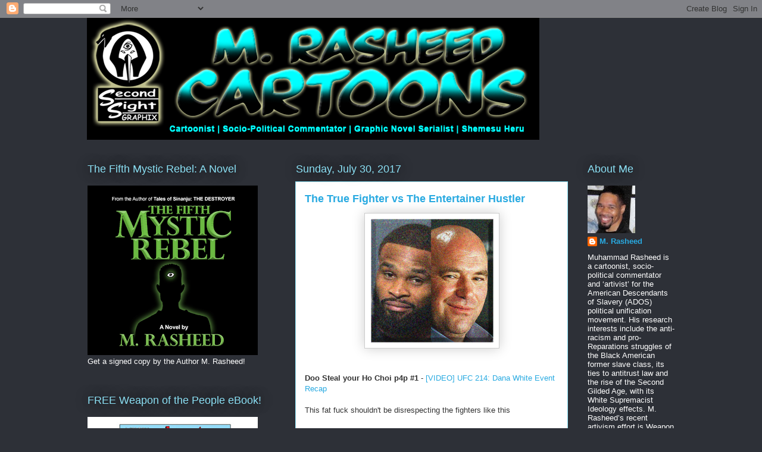

--- FILE ---
content_type: text/html; charset=UTF-8
request_url: https://www.mrasheed.com/2017/07/
body_size: 65408
content:
<!DOCTYPE html>
<html class='v2' dir='ltr' lang='en'>
<head>
<link href='https://www.blogger.com/static/v1/widgets/335934321-css_bundle_v2.css' rel='stylesheet' type='text/css'/>
<meta content='width=1100' name='viewport'/>
<meta content='text/html; charset=UTF-8' http-equiv='Content-Type'/>
<meta content='blogger' name='generator'/>
<link href='https://www.mrasheed.com/favicon.ico' rel='icon' type='image/x-icon'/>
<link href='http://www.mrasheed.com/2017/07/' rel='canonical'/>
<link rel="alternate" type="application/atom+xml" title="The Official Website of Cartoonist M. Rasheed - Atom" href="https://www.mrasheed.com/feeds/posts/default" />
<link rel="alternate" type="application/rss+xml" title="The Official Website of Cartoonist M. Rasheed - RSS" href="https://www.mrasheed.com/feeds/posts/default?alt=rss" />
<link rel="service.post" type="application/atom+xml" title="The Official Website of Cartoonist M. Rasheed - Atom" href="https://www.blogger.com/feeds/6539363727947648685/posts/default" />
<!--Can't find substitution for tag [blog.ieCssRetrofitLinks]-->
<meta content='http://www.mrasheed.com/2017/07/' property='og:url'/>
<meta content='The Official Website of Cartoonist M. Rasheed' property='og:title'/>
<meta content='M. Rasheed is a Cartoonist, Socio-Political Commentator, Graphic Novel Serialist, and newly-initiated Shemesu Heru. He has dedicated himself to chronicling his socio-political analysis in a daily political cartoon project (Weapon of the People: DECODED) and helping the anti-racism activist community to shape the pro-Black narrative.' property='og:description'/>
<title>The Official Website of Cartoonist M. Rasheed: July 2017</title>
<style id='page-skin-1' type='text/css'><!--
/*
-----------------------------------------------
Blogger Template Style
Name:     Awesome Inc.
Designer: Tina Chen
URL:      tinachen.org
----------------------------------------------- */
/* Content
----------------------------------------------- */
body {
font: normal normal 13px Arial, Tahoma, Helvetica, FreeSans, sans-serif;
color: #333333;
background: #2d3037 none repeat scroll top left;
}
html body .content-outer {
min-width: 0;
max-width: 100%;
width: 100%;
}
a:link {
text-decoration: none;
color: #29aae1;
}
a:visited {
text-decoration: none;
color: #015782;
}
a:hover {
text-decoration: underline;
color: #29aae1;
}
.body-fauxcolumn-outer .cap-top {
position: absolute;
z-index: 1;
height: 276px;
width: 100%;
background: transparent none repeat-x scroll top left;
_background-image: none;
}
/* Columns
----------------------------------------------- */
.content-inner {
padding: 0;
}
.header-inner .section {
margin: 0 16px;
}
.tabs-inner .section {
margin: 0 16px;
}
.main-inner {
padding-top: 55px;
}
.main-inner .column-center-inner,
.main-inner .column-left-inner,
.main-inner .column-right-inner {
padding: 0 5px;
}
*+html body .main-inner .column-center-inner {
margin-top: -55px;
}
#layout .main-inner .column-center-inner {
margin-top: 0;
}
/* Header
----------------------------------------------- */
.header-outer {
margin: 0 0 15px 0;
background: transparent none repeat scroll 0 0;
}
.Header h1 {
font: normal normal 40px Arial, Tahoma, Helvetica, FreeSans, sans-serif;
color: #8ce1f5;
text-shadow: 0 0 20px #000000;
}
.Header h1 a {
color: #8ce1f5;
}
.Header .description {
font: normal normal 18px Arial, Tahoma, Helvetica, FreeSans, sans-serif;
color: #ffffff;
}
.header-inner .Header .titlewrapper,
.header-inner .Header .descriptionwrapper {
padding-left: 0;
padding-right: 0;
margin-bottom: 0;
}
.header-inner .Header .titlewrapper {
padding-top: 22px;
}
/* Tabs
----------------------------------------------- */
.tabs-outer {
overflow: hidden;
position: relative;
background: #29aae1 url(https://resources.blogblog.com/blogblog/data/1kt/awesomeinc/tabs_gradient_light.png) repeat scroll 0 0;
}
#layout .tabs-outer {
overflow: visible;
}
.tabs-cap-top, .tabs-cap-bottom {
position: absolute;
width: 100%;
border-top: 1px solid #2d3037;
}
.tabs-cap-bottom {
bottom: 0;
}
.tabs-inner .widget li a {
display: inline-block;
margin: 0;
padding: .6em 1.5em;
font: normal normal 13px Arial, Tahoma, Helvetica, FreeSans, sans-serif;
color: #ffffff;
border-top: 1px solid #2d3037;
border-bottom: 1px solid #2d3037;
border-left: 1px solid #2d3037;
height: 16px;
line-height: 16px;
}
.tabs-inner .widget li:last-child a {
border-right: 1px solid #2d3037;
}
.tabs-inner .widget li.selected a, .tabs-inner .widget li a:hover {
background: #01689c url(https://resources.blogblog.com/blogblog/data/1kt/awesomeinc/tabs_gradient_light.png) repeat-x scroll 0 -100px;
color: #ffffff;
}
/* Headings
----------------------------------------------- */
h2 {
font: normal normal 18px Arial, Tahoma, Helvetica, FreeSans, sans-serif;
color: #8ce1f5;
}
/* Widgets
----------------------------------------------- */
.main-inner .section {
margin: 0 27px;
padding: 0;
}
.main-inner .column-left-outer,
.main-inner .column-right-outer {
margin-top: -3.3em;
}
#layout .main-inner .column-left-outer,
#layout .main-inner .column-right-outer {
margin-top: 0;
}
.main-inner .column-left-inner,
.main-inner .column-right-inner {
background: transparent none repeat 0 0;
-moz-box-shadow: 0 0 0 rgba(0, 0, 0, .2);
-webkit-box-shadow: 0 0 0 rgba(0, 0, 0, .2);
-goog-ms-box-shadow: 0 0 0 rgba(0, 0, 0, .2);
box-shadow: 0 0 0 rgba(0, 0, 0, .2);
-moz-border-radius: 0;
-webkit-border-radius: 0;
-goog-ms-border-radius: 0;
border-radius: 0;
}
#layout .main-inner .column-left-inner,
#layout .main-inner .column-right-inner {
margin-top: 0;
}
.sidebar .widget {
font: normal normal 13px Arial, Tahoma, Helvetica, FreeSans, sans-serif;
color: #ffffff;
}
.sidebar .widget a:link {
color: #29aae1;
}
.sidebar .widget a:visited {
color: #015782;
}
.sidebar .widget a:hover {
color: #29aae1;
}
.sidebar .widget h2 {
text-shadow: 0 0 20px #000000;
}
.main-inner .widget {
background-color: transparent;
border: 1px solid transparent;
padding: 0 0 15px;
margin: 20px -16px;
-moz-box-shadow: 0 0 0 rgba(0, 0, 0, .2);
-webkit-box-shadow: 0 0 0 rgba(0, 0, 0, .2);
-goog-ms-box-shadow: 0 0 0 rgba(0, 0, 0, .2);
box-shadow: 0 0 0 rgba(0, 0, 0, .2);
-moz-border-radius: 0;
-webkit-border-radius: 0;
-goog-ms-border-radius: 0;
border-radius: 0;
}
.main-inner .widget h2 {
margin: 0 -0;
padding: .6em 0 .5em;
border-bottom: 1px solid transparent;
}
.footer-inner .widget h2 {
padding: 0 0 .4em;
border-bottom: 1px solid transparent;
}
.main-inner .widget h2 + div, .footer-inner .widget h2 + div {
border-top: 0 solid transparent;
padding-top: 8px;
}
.main-inner .widget .widget-content {
margin: 0 -0;
padding: 7px 0 0;
}
.main-inner .widget ul, .main-inner .widget #ArchiveList ul.flat {
margin: -8px -15px 0;
padding: 0;
list-style: none;
}
.main-inner .widget #ArchiveList {
margin: -8px 0 0;
}
.main-inner .widget ul li, .main-inner .widget #ArchiveList ul.flat li {
padding: .5em 15px;
text-indent: 0;
color: #ffffff;
border-top: 0 solid transparent;
border-bottom: 1px solid transparent;
}
.main-inner .widget #ArchiveList ul li {
padding-top: .25em;
padding-bottom: .25em;
}
.main-inner .widget ul li:first-child, .main-inner .widget #ArchiveList ul.flat li:first-child {
border-top: none;
}
.main-inner .widget ul li:last-child, .main-inner .widget #ArchiveList ul.flat li:last-child {
border-bottom: none;
}
.post-body {
position: relative;
}
.main-inner .widget .post-body ul {
padding: 0 2.5em;
margin: .5em 0;
list-style: disc;
}
.main-inner .widget .post-body ul li {
padding: 0.25em 0;
margin-bottom: .25em;
color: #333333;
border: none;
}
.footer-inner .widget ul {
padding: 0;
list-style: none;
}
.widget .zippy {
color: #ffffff;
}
/* Posts
----------------------------------------------- */
body .main-inner .Blog {
padding: 0;
margin-bottom: 1em;
background-color: transparent;
border: none;
-moz-box-shadow: 0 0 0 rgba(0, 0, 0, 0);
-webkit-box-shadow: 0 0 0 rgba(0, 0, 0, 0);
-goog-ms-box-shadow: 0 0 0 rgba(0, 0, 0, 0);
box-shadow: 0 0 0 rgba(0, 0, 0, 0);
}
.main-inner .section:last-child .Blog:last-child {
padding: 0;
margin-bottom: 1em;
}
.main-inner .widget h2.date-header {
margin: 0 -15px 1px;
padding: 0 0 0 0;
font: normal normal 18px Arial, Tahoma, Helvetica, FreeSans, sans-serif;
color: #8ce1f5;
background: transparent none no-repeat fixed center center;
border-top: 0 solid transparent;
border-bottom: 1px solid transparent;
-moz-border-radius-topleft: 0;
-moz-border-radius-topright: 0;
-webkit-border-top-left-radius: 0;
-webkit-border-top-right-radius: 0;
border-top-left-radius: 0;
border-top-right-radius: 0;
position: absolute;
bottom: 100%;
left: 0;
text-shadow: 0 0 20px #000000;
}
.main-inner .widget h2.date-header span {
font: normal normal 18px Arial, Tahoma, Helvetica, FreeSans, sans-serif;
display: block;
padding: .5em 15px;
border-left: 0 solid transparent;
border-right: 0 solid transparent;
}
.date-outer {
position: relative;
margin: 55px 0 20px;
padding: 0 15px;
background-color: #ffffff;
border: 1px solid #8ce1f5;
-moz-box-shadow: 0 0 0 rgba(0, 0, 0, .2);
-webkit-box-shadow: 0 0 0 rgba(0, 0, 0, .2);
-goog-ms-box-shadow: 0 0 0 rgba(0, 0, 0, .2);
box-shadow: 0 0 0 rgba(0, 0, 0, .2);
-moz-border-radius: 0;
-webkit-border-radius: 0;
-goog-ms-border-radius: 0;
border-radius: 0;
}
.date-outer:first-child {
margin-top: 0;
}
.date-outer:last-child {
margin-bottom: 0;
-moz-border-radius-bottomleft: 0;
-moz-border-radius-bottomright: 0;
-webkit-border-bottom-left-radius: 0;
-webkit-border-bottom-right-radius: 0;
-goog-ms-border-bottom-left-radius: 0;
-goog-ms-border-bottom-right-radius: 0;
border-bottom-left-radius: 0;
border-bottom-right-radius: 0;
}
.date-posts {
margin: 0 -0;
padding: 0 0;
clear: both;
}
.post-outer, .inline-ad {
border-top: 1px solid #8ce1f5;
margin: 0 -0;
padding: 15px 0;
}
.post-outer {
padding-bottom: 10px;
}
.post-outer:first-child {
padding-top: 10px;
border-top: none;
}
.post-outer:last-child, .inline-ad:last-child {
border-bottom: none;
}
.post-body {
position: relative;
}
.post-body img {
padding: 8px;
background: #ffffff;
border: 1px solid #cccccc;
-moz-box-shadow: 0 0 20px rgba(0, 0, 0, .2);
-webkit-box-shadow: 0 0 20px rgba(0, 0, 0, .2);
box-shadow: 0 0 20px rgba(0, 0, 0, .2);
-moz-border-radius: 0;
-webkit-border-radius: 0;
border-radius: 0;
}
h3.post-title, h4 {
font: normal bold 18px Arial, Tahoma, Helvetica, FreeSans, sans-serif;
color: #29aae1;
}
h3.post-title a {
font: normal bold 18px Arial, Tahoma, Helvetica, FreeSans, sans-serif;
color: #29aae1;
}
h3.post-title a:hover {
color: #29aae1;
text-decoration: underline;
}
.post-header {
margin: 0 0 1em;
}
.post-body {
line-height: 1.4;
}
.post-outer h2 {
color: #333333;
}
.post-footer {
margin: 1.5em 0 0;
}
#blog-pager {
padding: 15px;
font-size: 120%;
background-color: transparent;
border: 1px solid transparent;
-moz-box-shadow: 0 0 0 rgba(0, 0, 0, .2);
-webkit-box-shadow: 0 0 0 rgba(0, 0, 0, .2);
-goog-ms-box-shadow: 0 0 0 rgba(0, 0, 0, .2);
box-shadow: 0 0 0 rgba(0, 0, 0, .2);
-moz-border-radius: 0;
-webkit-border-radius: 0;
-goog-ms-border-radius: 0;
border-radius: 0;
-moz-border-radius-topleft: 0;
-moz-border-radius-topright: 0;
-webkit-border-top-left-radius: 0;
-webkit-border-top-right-radius: 0;
-goog-ms-border-top-left-radius: 0;
-goog-ms-border-top-right-radius: 0;
border-top-left-radius: 0;
border-top-right-radius-topright: 0;
margin-top: 0;
}
.blog-feeds, .post-feeds {
margin: 1em 0;
text-align: center;
color: #ffffff;
}
.blog-feeds a, .post-feeds a {
color: #29aae1;
}
.blog-feeds a:visited, .post-feeds a:visited {
color: #015782;
}
.blog-feeds a:hover, .post-feeds a:hover {
color: #29aae1;
}
.post-outer .comments {
margin-top: 2em;
}
/* Comments
----------------------------------------------- */
.comments .comments-content .icon.blog-author {
background-repeat: no-repeat;
background-image: url([data-uri]);
}
.comments .comments-content .loadmore a {
border-top: 1px solid #2d3037;
border-bottom: 1px solid #2d3037;
}
.comments .continue {
border-top: 2px solid #2d3037;
}
/* Footer
----------------------------------------------- */
.footer-outer {
margin: -0 0 -1px;
padding: 0 0 0;
color: #ffffff;
overflow: hidden;
}
.footer-fauxborder-left {
border-top: 1px solid transparent;
background: transparent none repeat scroll 0 0;
-moz-box-shadow: 0 0 0 rgba(0, 0, 0, .2);
-webkit-box-shadow: 0 0 0 rgba(0, 0, 0, .2);
-goog-ms-box-shadow: 0 0 0 rgba(0, 0, 0, .2);
box-shadow: 0 0 0 rgba(0, 0, 0, .2);
margin: 0 -0;
}
/* Mobile
----------------------------------------------- */
body.mobile {
background-size: auto;
}
.mobile .body-fauxcolumn-outer {
background: transparent none repeat scroll top left;
}
*+html body.mobile .main-inner .column-center-inner {
margin-top: 0;
}
.mobile .main-inner .widget {
padding: 0 0 15px;
}
.mobile .main-inner .widget h2 + div,
.mobile .footer-inner .widget h2 + div {
border-top: none;
padding-top: 0;
}
.mobile .footer-inner .widget h2 {
padding: 0.5em 0;
border-bottom: none;
}
.mobile .main-inner .widget .widget-content {
margin: 0;
padding: 7px 0 0;
}
.mobile .main-inner .widget ul,
.mobile .main-inner .widget #ArchiveList ul.flat {
margin: 0 -15px 0;
}
.mobile .main-inner .widget h2.date-header {
left: 0;
}
.mobile .date-header span {
padding: 0.4em 0;
}
.mobile .date-outer:first-child {
margin-bottom: 0;
border: 1px solid #8ce1f5;
-moz-border-radius-topleft: 0;
-moz-border-radius-topright: 0;
-webkit-border-top-left-radius: 0;
-webkit-border-top-right-radius: 0;
-goog-ms-border-top-left-radius: 0;
-goog-ms-border-top-right-radius: 0;
border-top-left-radius: 0;
border-top-right-radius: 0;
}
.mobile .date-outer {
border-color: #8ce1f5;
border-width: 0 1px 1px;
}
.mobile .date-outer:last-child {
margin-bottom: 0;
}
.mobile .main-inner {
padding: 0;
}
.mobile .header-inner .section {
margin: 0;
}
.mobile .post-outer, .mobile .inline-ad {
padding: 5px 0;
}
.mobile .tabs-inner .section {
margin: 0 10px;
}
.mobile .main-inner .widget h2 {
margin: 0;
padding: 0;
}
.mobile .main-inner .widget h2.date-header span {
padding: 0;
}
.mobile .main-inner .widget .widget-content {
margin: 0;
padding: 7px 0 0;
}
.mobile #blog-pager {
border: 1px solid transparent;
background: transparent none repeat scroll 0 0;
}
.mobile .main-inner .column-left-inner,
.mobile .main-inner .column-right-inner {
background: transparent none repeat 0 0;
-moz-box-shadow: none;
-webkit-box-shadow: none;
-goog-ms-box-shadow: none;
box-shadow: none;
}
.mobile .date-posts {
margin: 0;
padding: 0;
}
.mobile .footer-fauxborder-left {
margin: 0;
border-top: inherit;
}
.mobile .main-inner .section:last-child .Blog:last-child {
margin-bottom: 0;
}
.mobile-index-contents {
color: #333333;
}
.mobile .mobile-link-button {
background: #29aae1 url(https://resources.blogblog.com/blogblog/data/1kt/awesomeinc/tabs_gradient_light.png) repeat scroll 0 0;
}
.mobile-link-button a:link, .mobile-link-button a:visited {
color: #ffffff;
}
.mobile .tabs-inner .PageList .widget-content {
background: transparent;
border-top: 1px solid;
border-color: #2d3037;
color: #ffffff;
}
.mobile .tabs-inner .PageList .widget-content .pagelist-arrow {
border-left: 1px solid #2d3037;
}

--></style>
<style id='template-skin-1' type='text/css'><!--
body {
min-width: 1020px;
}
.content-outer, .content-fauxcolumn-outer, .region-inner {
min-width: 1020px;
max-width: 1020px;
_width: 1020px;
}
.main-inner .columns {
padding-left: 350px;
padding-right: 180px;
}
.main-inner .fauxcolumn-center-outer {
left: 350px;
right: 180px;
/* IE6 does not respect left and right together */
_width: expression(this.parentNode.offsetWidth -
parseInt("350px") -
parseInt("180px") + 'px');
}
.main-inner .fauxcolumn-left-outer {
width: 350px;
}
.main-inner .fauxcolumn-right-outer {
width: 180px;
}
.main-inner .column-left-outer {
width: 350px;
right: 100%;
margin-left: -350px;
}
.main-inner .column-right-outer {
width: 180px;
margin-right: -180px;
}
#layout {
min-width: 0;
}
#layout .content-outer {
min-width: 0;
width: 800px;
}
#layout .region-inner {
min-width: 0;
width: auto;
}
body#layout div.add_widget {
padding: 8px;
}
body#layout div.add_widget a {
margin-left: 32px;
}
--></style>
<link href='https://www.blogger.com/dyn-css/authorization.css?targetBlogID=6539363727947648685&amp;zx=6136eb7c-3c65-4345-a95b-6c1451872d30' media='none' onload='if(media!=&#39;all&#39;)media=&#39;all&#39;' rel='stylesheet'/><noscript><link href='https://www.blogger.com/dyn-css/authorization.css?targetBlogID=6539363727947648685&amp;zx=6136eb7c-3c65-4345-a95b-6c1451872d30' rel='stylesheet'/></noscript>
<meta name='google-adsense-platform-account' content='ca-host-pub-1556223355139109'/>
<meta name='google-adsense-platform-domain' content='blogspot.com'/>

<!-- data-ad-client=ca-pub-4915080011148329 -->

</head>
<body class='loading variant-icy'>
<div class='navbar section' id='navbar' name='Navbar'><div class='widget Navbar' data-version='1' id='Navbar1'><script type="text/javascript">
    function setAttributeOnload(object, attribute, val) {
      if(window.addEventListener) {
        window.addEventListener('load',
          function(){ object[attribute] = val; }, false);
      } else {
        window.attachEvent('onload', function(){ object[attribute] = val; });
      }
    }
  </script>
<div id="navbar-iframe-container"></div>
<script type="text/javascript" src="https://apis.google.com/js/platform.js"></script>
<script type="text/javascript">
      gapi.load("gapi.iframes:gapi.iframes.style.bubble", function() {
        if (gapi.iframes && gapi.iframes.getContext) {
          gapi.iframes.getContext().openChild({
              url: 'https://www.blogger.com/navbar/6539363727947648685?origin\x3dhttps://www.mrasheed.com',
              where: document.getElementById("navbar-iframe-container"),
              id: "navbar-iframe"
          });
        }
      });
    </script><script type="text/javascript">
(function() {
var script = document.createElement('script');
script.type = 'text/javascript';
script.src = '//pagead2.googlesyndication.com/pagead/js/google_top_exp.js';
var head = document.getElementsByTagName('head')[0];
if (head) {
head.appendChild(script);
}})();
</script>
</div></div>
<div class='body-fauxcolumns'>
<div class='fauxcolumn-outer body-fauxcolumn-outer'>
<div class='cap-top'>
<div class='cap-left'></div>
<div class='cap-right'></div>
</div>
<div class='fauxborder-left'>
<div class='fauxborder-right'></div>
<div class='fauxcolumn-inner'>
</div>
</div>
<div class='cap-bottom'>
<div class='cap-left'></div>
<div class='cap-right'></div>
</div>
</div>
</div>
<div class='content'>
<div class='content-fauxcolumns'>
<div class='fauxcolumn-outer content-fauxcolumn-outer'>
<div class='cap-top'>
<div class='cap-left'></div>
<div class='cap-right'></div>
</div>
<div class='fauxborder-left'>
<div class='fauxborder-right'></div>
<div class='fauxcolumn-inner'>
</div>
</div>
<div class='cap-bottom'>
<div class='cap-left'></div>
<div class='cap-right'></div>
</div>
</div>
</div>
<div class='content-outer'>
<div class='content-cap-top cap-top'>
<div class='cap-left'></div>
<div class='cap-right'></div>
</div>
<div class='fauxborder-left content-fauxborder-left'>
<div class='fauxborder-right content-fauxborder-right'></div>
<div class='content-inner'>
<header>
<div class='header-outer'>
<div class='header-cap-top cap-top'>
<div class='cap-left'></div>
<div class='cap-right'></div>
</div>
<div class='fauxborder-left header-fauxborder-left'>
<div class='fauxborder-right header-fauxborder-right'></div>
<div class='region-inner header-inner'>
<div class='header section' id='header' name='Header'><div class='widget Header' data-version='1' id='Header1'>
<div id='header-inner'>
<a href='https://www.mrasheed.com/' style='display: block'>
<img alt='The Official Website of Cartoonist M. Rasheed' height='205px; ' id='Header1_headerimg' src='https://blogger.googleusercontent.com/img/b/R29vZ2xl/AVvXsEiPQwAaYwDpoyGOwbx01ni_myJLEmlca6qmQxCNj6rKHfCtQKa6ZZAA8FGWRPDM_0UGQ45IHYkMUX1GYhQSHAqy_Vxuifxs1WEzB5lNVBK2KnXrInSHNhy9nyS_PDFBPkyFWUFfUOXTZJaF/s1600/blogHeader10.png' style='display: block' width='760px; '/>
</a>
</div>
</div></div>
</div>
</div>
<div class='header-cap-bottom cap-bottom'>
<div class='cap-left'></div>
<div class='cap-right'></div>
</div>
</div>
</header>
<div class='tabs-outer'>
<div class='tabs-cap-top cap-top'>
<div class='cap-left'></div>
<div class='cap-right'></div>
</div>
<div class='fauxborder-left tabs-fauxborder-left'>
<div class='fauxborder-right tabs-fauxborder-right'></div>
<div class='region-inner tabs-inner'>
<div class='tabs no-items section' id='crosscol' name='Cross-Column'></div>
<div class='tabs no-items section' id='crosscol-overflow' name='Cross-Column 2'></div>
</div>
</div>
<div class='tabs-cap-bottom cap-bottom'>
<div class='cap-left'></div>
<div class='cap-right'></div>
</div>
</div>
<div class='main-outer'>
<div class='main-cap-top cap-top'>
<div class='cap-left'></div>
<div class='cap-right'></div>
</div>
<div class='fauxborder-left main-fauxborder-left'>
<div class='fauxborder-right main-fauxborder-right'></div>
<div class='region-inner main-inner'>
<div class='columns fauxcolumns'>
<div class='fauxcolumn-outer fauxcolumn-center-outer'>
<div class='cap-top'>
<div class='cap-left'></div>
<div class='cap-right'></div>
</div>
<div class='fauxborder-left'>
<div class='fauxborder-right'></div>
<div class='fauxcolumn-inner'>
</div>
</div>
<div class='cap-bottom'>
<div class='cap-left'></div>
<div class='cap-right'></div>
</div>
</div>
<div class='fauxcolumn-outer fauxcolumn-left-outer'>
<div class='cap-top'>
<div class='cap-left'></div>
<div class='cap-right'></div>
</div>
<div class='fauxborder-left'>
<div class='fauxborder-right'></div>
<div class='fauxcolumn-inner'>
</div>
</div>
<div class='cap-bottom'>
<div class='cap-left'></div>
<div class='cap-right'></div>
</div>
</div>
<div class='fauxcolumn-outer fauxcolumn-right-outer'>
<div class='cap-top'>
<div class='cap-left'></div>
<div class='cap-right'></div>
</div>
<div class='fauxborder-left'>
<div class='fauxborder-right'></div>
<div class='fauxcolumn-inner'>
</div>
</div>
<div class='cap-bottom'>
<div class='cap-left'></div>
<div class='cap-right'></div>
</div>
</div>
<!-- corrects IE6 width calculation -->
<div class='columns-inner'>
<div class='column-center-outer'>
<div class='column-center-inner'>
<div class='main section' id='main' name='Main'><div class='widget Blog' data-version='1' id='Blog1'>
<div class='blog-posts hfeed'>

          <div class="date-outer">
        
<h2 class='date-header'><span>Sunday, July 30, 2017</span></h2>

          <div class="date-posts">
        
<div class='post-outer'>
<div class='post hentry uncustomized-post-template' itemprop='blogPost' itemscope='itemscope' itemtype='http://schema.org/BlogPosting'>
<meta content='https://blogger.googleusercontent.com/img/b/R29vZ2xl/AVvXsEi3HJGR1dULJ5-K6XXfyyh6dotcI6R-KWSMD4XSXGtxQdTjc2okGsn_TimWXXfgBKUdVH3Z5bc86dWa8oQnTfOlecUKnyTSrBI8XJfOBaBuLqHTQmEgTFOjimVg6_j37UTfU5vDUeqvDBlr/s1600/fighterVsHustler_cover.png' itemprop='image_url'/>
<meta content='6539363727947648685' itemprop='blogId'/>
<meta content='2550170658892145877' itemprop='postId'/>
<a name='2550170658892145877'></a>
<h3 class='post-title entry-title' itemprop='name'>
<a href='https://www.mrasheed.com/2017/07/the-true-fighter-vs-entertainer-hustler.html'>The True Fighter vs The Entertainer Hustler</a>
</h3>
<div class='post-header'>
<div class='post-header-line-1'></div>
</div>
<div class='post-body entry-content' id='post-body-2550170658892145877' itemprop='description articleBody'>
<div class="separator" style="clear: both; text-align: center;">
<a href="https://blogger.googleusercontent.com/img/b/R29vZ2xl/AVvXsEi3HJGR1dULJ5-K6XXfyyh6dotcI6R-KWSMD4XSXGtxQdTjc2okGsn_TimWXXfgBKUdVH3Z5bc86dWa8oQnTfOlecUKnyTSrBI8XJfOBaBuLqHTQmEgTFOjimVg6_j37UTfU5vDUeqvDBlr/s1600/fighterVsHustler_cover.png" imageanchor="1" style="margin-left: 1em; margin-right: 1em;"><img border="0" data-original-height="210" data-original-width="209" src="https://blogger.googleusercontent.com/img/b/R29vZ2xl/AVvXsEi3HJGR1dULJ5-K6XXfyyh6dotcI6R-KWSMD4XSXGtxQdTjc2okGsn_TimWXXfgBKUdVH3Z5bc86dWa8oQnTfOlecUKnyTSrBI8XJfOBaBuLqHTQmEgTFOjimVg6_j37UTfU5vDUeqvDBlr/s1600/fighterVsHustler_cover.png" /></a></div>
<br />
<br />
<b>Doo Steal your Ho Choi p4p #1</b> - <a href="https://www.youtube.com/watch?v=fM6t6Th3Z_o&amp;lc=z120zvcpjmuwil4xt04ch5nh1mmmt3jawyk0k.1501424893751973" target="_blank">[VIDEO] UFC 214: Dana White Event Recap</a><br />
<br />
This fat fuck shouldn't be disrespecting the fighters like this&#65279;<br />
<br />
<b>Triple H Aka Sara Jays older brother</b> - He's giving fans what they want, they booed the fuck out of the Woodley vs Maia think about what that says to him, that they don't want to see Woodley fight&#65279;<br />
<br />
<b>CosmicF</b> - Fights are a business; if the fans don't like a fight, then it's not commercially viable. Go fight in a back alley if you just want to fight, but fighters like Tyron need to understand its not just about holding onto a belt.&#65279;<br />
<br />
<b>Doo Steal your Ho Choi p4p #1</b> - @Triple H Aka Sara Jays older brother... Yeah because Maia shooting 20 takedowns not landing any and not engaging is so fun to watch&#65279;<br />
<br />
<b>Captain Planet</b> - Joe asked Woodley does he care if the fans boo he said he doesnt care what the fans think. You and Dana are obvious fans of the sport and that comment and performance he showed only shows he's not a fighter hes a hustler.<br />
<br />
<b>Muhammad Rasheed</b> - Nonsense. A real fighter doesn't care what the fans think. Entertainer hustlers are the ones all about the whims of the fickle audience.<br />
<b><br />Captain Planet</b> - He's not a real fighter. He's a wrestler first, striker second. Why didn't he use his wrestling instincts to defend Maia and get control of him on the ground? And in terms of striking the only ones he's done are the combination of one twos and a straight hand now and again. To have the physique he has and pretend he is not ready willing and able to finish is nonsense.When he was in strikeforce, he was making sure the job was done. Now hes doing the least for keeping a title which is bullshit because his body says different.<br />
<br />
He said hes better than GSP. GSP is a pure mixed martial artist, Woodley is just an opportunist and has a timid mentality for fighting. Gastelum who doesn't look the fittest has more spirit than Tyron and thats more impressive than physique to me.&#65279;<br />
<div>
<br />
<b>Muhammad Rasheed</b>&nbsp;-&nbsp;Woodley is definitely a real fighter, because he uses his brain first and goes for the best strategy to defeat the opponent by avoiding risks. He keeps himself in top physical condition so that he is always prepared to stick to his game-plan to the end, <a href="https://www.youtube.com/watch?v=cJMwBwFj5nQ" target="_blank">and he remains flexible and loose to respond to whatever new angles the opponent may try</a>. He's a scientific, thinking technician who goes for the win at all costs (see: <u>The Art of War</u> <i>by Sun Tzu</i>), which makes him a true fighter.<br />
<br />
Combat sportsman who allow what the crowd "wants to see" to override both fight strategy technique and their self-preservation instincts are entertainers, not true fighters. They're also stupid.&#65279;<br />
<br />
<b>Muhammad Rasheed</b>&nbsp;- Woodley's problem here is that he's contracted under a fight promoter whose leadership doesn't respect the techniques of the pure fighter, no more than the <a href="http://secondsightgraphix.blogspot.com/2017/07/the-mayweather-versus-mcgregor-fight.html" target="_blank">casual fans</a> do. The big money generated by the fight entertainment  events is hinged upon the ignorant emotions of the casual fans, not the appreciation of the true fighting art purists. Since Woodley doesn't care about the opinions of the former, but himself holds the sensibilities of the latter, his success within the company will probably suffer as shown by Dana White's public snubbing of the champ.<br />
<b><br />Captain Planet </b>- I get what your'e saying. End of the day it is entertainment because its broadcast on television and if the fans are the reason why hes getting paid, he should have an economical reason why he should care. By the way would you have rather seen Maia fight GSP or Woodley?&#65279;<br />
<br />
<b>Muhammad Rasheed</b> - I'm a close combat True Fan purist and could go either way, with an edge towards Woodley because he's from my own ethnic group. Considering GSP's reputation for "lay-n-pray" and other safe &amp; defensive approaches to many of his fights, I'm having problems seeing why Dana REALLY snubbed Woodley for this other match-up that doesn't promise to be much more casual fan friendly than the Woodley/Maia one.&#65279;<br />
<br />
<b>MrOasis3165</b>&nbsp;- @M. Rasheed... it does Bisping has never been in a boring fight Woodley has been in loads. Almost all of GSPs fights are boring so facing GSP vs Woodley could be stylistically the most boring fight in the history of MMA.<br /><br /><b>Muhammad Rasheed</b>&nbsp;- @MrOasis3164... As an actual fight fan, I would absolutely want to see how these very similar styles in Woodley/GSP would solve each others' puzzle. I genuinely hate it when "fighters" don't bring their training into the arena/ring/cage, and instead opt to swing wildly like a couple of uncouth goons who've never stepped foot into a gym before. I especially hate it when they are only encouraged to do this in order to appease the whims of an audience who actually think that the high level technical game of a sport they claim to be fans of is "boring." That level of stupidity is a bit much for me, but I'm not a promoter who has to take the foolishness seriously in order to eat, so...<br /><br />btw, Woodley &gt; GSP. F*ck that Frenchman. lol&#65279;<br />
<br />
<b>Ajith Raja </b>- why would he take the best mma bjj fighter who has been doing bjj his entire life to the ground?&#65279;<br />
<br />
<b>Captain Planet</b> - You would if you have wrestling credentials such as woodley's. He wrestles better than he strikes.&#65279;<br />
<br />
<b>Muhammad Rasheed</b> - Pretty much all of these UFC fighters wrestle better than they strike. MMA has a notoriously primitive stand-up game in the current era. That's the reason why some of the conversation around the Mayweather/McGregor event sounds the way it sounds, remember? And why Couture didn't even try to risk trading hands with James Toney.&#65279;<br /><br /><b>MrOasis3164</b> - @M. Rasheed that's not true a lot of them strike better than they wrestle. Strikers definitely strike better than they wrestle.<br /><br /><b>Muhammad Rasheed</b> - @MrOasis3164... Negative. They all keep their hands down, they all punch from their arms instead of pivoting off their heels, and very few turn their fists over during the throw... and this despite the footage of them stiffly practicing such things in the gym. lol Not to mention that they very rarely use the stand-up game's tried-n-true fight strategies to take advantage of natural gifts, opponent weaknesses, etc. <span style="font-size: x-small;">(wth are their coaches supposed to be TEACHING???) </span>Apparently it's far easier to grasp wrestling fundamentals judging from how they actually perform in the Octagon, or perhaps they simply don't respect the techniques of striking and believe how they threw punches on the 3rd grade playground is good enough when they get under the lights.<br /><br /><b>Lousson26954</b> - @M. Rasheed... I would love to speculate, but honestly, no one has access to that man's head until he chooses to share.<br /><br /><b>Muhammad Rasheed</b> - lol So after billions of words in comments under each UFC video, suddenly we're too shy to speculate?</div>
<div style='clear: both;'></div>
</div>
<div class='post-footer'>
<div class='post-footer-line post-footer-line-1'>
<span class='post-author vcard'>
Posted by
<span class='fn' itemprop='author' itemscope='itemscope' itemtype='http://schema.org/Person'>
<meta content='https://www.blogger.com/profile/15735204828321377192' itemprop='url'/>
<a class='g-profile' href='https://www.blogger.com/profile/15735204828321377192' rel='author' title='author profile'>
<span itemprop='name'>M. Rasheed</span>
</a>
</span>
</span>
<span class='post-timestamp'>
at
<meta content='http://www.mrasheed.com/2017/07/the-true-fighter-vs-entertainer-hustler.html' itemprop='url'/>
<a class='timestamp-link' href='https://www.mrasheed.com/2017/07/the-true-fighter-vs-entertainer-hustler.html' rel='bookmark' title='permanent link'><abbr class='published' itemprop='datePublished' title='2017-07-30T19:49:00-04:00'>7:49&#8239;PM</abbr></a>
</span>
<span class='post-comment-link'>
<a class='comment-link' href='https://www.mrasheed.com/2017/07/the-true-fighter-vs-entertainer-hustler.html#comment-form' onclick=''>
No comments:
  </a>
</span>
<span class='post-icons'>
<span class='item-control blog-admin pid-599277993'>
<a href='https://www.blogger.com/post-edit.g?blogID=6539363727947648685&postID=2550170658892145877&from=pencil' title='Edit Post'>
<img alt='' class='icon-action' height='18' src='https://resources.blogblog.com/img/icon18_edit_allbkg.gif' width='18'/>
</a>
</span>
</span>
<div class='post-share-buttons goog-inline-block'>
<a class='goog-inline-block share-button sb-email' href='https://www.blogger.com/share-post.g?blogID=6539363727947648685&postID=2550170658892145877&target=email' target='_blank' title='Email This'><span class='share-button-link-text'>Email This</span></a><a class='goog-inline-block share-button sb-blog' href='https://www.blogger.com/share-post.g?blogID=6539363727947648685&postID=2550170658892145877&target=blog' onclick='window.open(this.href, "_blank", "height=270,width=475"); return false;' target='_blank' title='BlogThis!'><span class='share-button-link-text'>BlogThis!</span></a><a class='goog-inline-block share-button sb-twitter' href='https://www.blogger.com/share-post.g?blogID=6539363727947648685&postID=2550170658892145877&target=twitter' target='_blank' title='Share to X'><span class='share-button-link-text'>Share to X</span></a><a class='goog-inline-block share-button sb-facebook' href='https://www.blogger.com/share-post.g?blogID=6539363727947648685&postID=2550170658892145877&target=facebook' onclick='window.open(this.href, "_blank", "height=430,width=640"); return false;' target='_blank' title='Share to Facebook'><span class='share-button-link-text'>Share to Facebook</span></a><a class='goog-inline-block share-button sb-pinterest' href='https://www.blogger.com/share-post.g?blogID=6539363727947648685&postID=2550170658892145877&target=pinterest' target='_blank' title='Share to Pinterest'><span class='share-button-link-text'>Share to Pinterest</span></a>
</div>
</div>
<div class='post-footer-line post-footer-line-2'>
<span class='post-labels'>
</span>
</div>
<div class='post-footer-line post-footer-line-3'>
<span class='post-location'>
</span>
</div>
</div>
</div>
</div>

          </div></div>
        

          <div class="date-outer">
        
<h2 class='date-header'><span>Friday, July 28, 2017</span></h2>

          <div class="date-posts">
        
<div class='post-outer'>
<div class='post hentry uncustomized-post-template' itemprop='blogPost' itemscope='itemscope' itemtype='http://schema.org/BlogPosting'>
<meta content='https://blogger.googleusercontent.com/img/b/R29vZ2xl/AVvXsEhmvGCeKR2RMHTdPsWKiwrBs-FXvMCt5Jd8Bw_fN0pE0KORH4eq41cdf3KMm9F3lZbT8Ja5m8eqjcRT6jYBt1uO4Ruelfhu0k6lZpZ8Lxq3cQGUEoSlR1faGSycguBAF0Azw53qT2Ge9iHT/s1600/fardVsEinstein_cover.png' itemprop='image_url'/>
<meta content='6539363727947648685' itemprop='blogId'/>
<meta content='5040146622726740435' itemprop='postId'/>
<a name='5040146622726740435'></a>
<h3 class='post-title entry-title' itemprop='name'>
<a href='https://www.mrasheed.com/2017/07/debate-wd-fard-muhammad-vs-albert.html'>[DEBATE] W.D. Fard Muhammad vs Albert Einstein | Followed by M. Rasheed vs Anton Batey</a>
</h3>
<div class='post-header'>
<div class='post-header-line-1'></div>
</div>
<div class='post-body entry-content' id='post-body-5040146622726740435' itemprop='description articleBody'>
<div class="separator" style="clear: both; text-align: center;">
<a href="https://blogger.googleusercontent.com/img/b/R29vZ2xl/AVvXsEhmvGCeKR2RMHTdPsWKiwrBs-FXvMCt5Jd8Bw_fN0pE0KORH4eq41cdf3KMm9F3lZbT8Ja5m8eqjcRT6jYBt1uO4Ruelfhu0k6lZpZ8Lxq3cQGUEoSlR1faGSycguBAF0Azw53qT2Ge9iHT/s1600/fardVsEinstein_cover.png" style="margin-left: 1em; margin-right: 1em;"><img border="0" data-original-height="212" data-original-width="212" src="https://blogger.googleusercontent.com/img/b/R29vZ2xl/AVvXsEhmvGCeKR2RMHTdPsWKiwrBs-FXvMCt5Jd8Bw_fN0pE0KORH4eq41cdf3KMm9F3lZbT8Ja5m8eqjcRT6jYBt1uO4Ruelfhu0k6lZpZ8Lxq3cQGUEoSlR1faGSycguBAF0Azw53qT2Ge9iHT/s1600/fardVsEinstein_cover.png" /></a></div>
<br />
<br />
<b>W.D. Fard Muhammad vs Albert Einstein: Interview on 1440 AM WCNB Radio a Black-Owned Gospel Station in Detroit (1933)</b><br />
<br />
<br />
<u>EDITOR&#8217;S NOTE</u>:  The following interview is reprinted from a little book titled, &#8220;RELIGION IN BRIEF Station W.C.N.B., Detroit, Michigan 1933 &#8216;Wallace Fard Muhammad vs Albert Einstein&#8217;&#8221; that was obtained by Muhammad Speaks in early 1997. There was no author, no address and no copyright to obtain information on how to acquire additional copies or to obtain permission to reprint the material. There was not even a price listed on the book.<br />
<br />
The only information, printed on the cover of this book, as to who was responsible for this wonderfully historic work was &#8220;@ 1996 Malik Publishing Inc.&#8221;<br />
<br />
We wanted to share this information with our readers and say THANK YOU TO MALIK PUBLISHING INC. for this treasure you have shared with all of us.<br />
<br />
Muhammad Speaks has no concrete proof that this work is authentic. We have researched tirelessly since receiving this book in early March 1997 to try to find out whether this interview actually did take place.<br />
<br />
During our research we checked microfilm for the Detroit News and Detroit Free Press for a listing of W.C.N.B. radio station and found nothing. Historians informed us, however, that Black radio stations and/or programs were probably not listed in the Detroit News and Free Press in 1933.<br />
<br />
We found during our research, that the only kinds of radio programs Black people were allowed to speak (not sing) on in Detroit in 1933 were religious ones. In confirming the historians&#8217; guess, we found that in 1933, many buildings, including 3408 Hastings Street, (the building that Messenger Elijah Muhammad and the Saviour taught Islam in) that were occupied by Black people, at that time, were either not listed in the &#8220;City of Detroit Directory: or listed as &#8220;vacant&#8221;.<br />
<br />
So we decided to try to find out whether or not Albert Einstein was in Detroit at any time in 1933. And if so, would he have made an appearance on a Black religious radio program.<br />
<br />
We found that Einstein did visit Michigan in 1933, but according to a librarian in the History and Travels department of the Detroit Public Library &#8220;since his travel to Detroit may not have been significant enough, his stay may not have been recorded at all.&#8221;<br />
<br />
We narrowed it down that the interview would have to had taken place sometime between January 1 and May 26, as we know that Messenger Elijah Muhammad taught us that The Savior left Detroit on May 26, 1933. And according to the Tuesday, January 10, 1933 edition of The New York Times, Albert Einstein was in Los Angeles, California on January 9, 1933 to visit the California Institute of Technology.<br />
<br />
The book, Einstein in America (page 7) says, &#8220;Einstein was in Pasadena on January 30, 1933.&#8221; And that &#8220;He remained in Pasadena until the middle of March, 1933.&#8221;<br />
<br />
In studying the life of Mr. Einstein, who deemed himself &#8220;sympathetic&#8221; to blacks, yes, he might have appeared on a black religious radio show.<br />
<br />
Page 219 of the book Einstein in America reads Einstein was more frequently critical of various aspects of American society in his later years that he was in the period before 1945. He felt that the most offensive aspect of life in the United States was the unjust treatment of its black citizens. The &#8220;worst disease&#8221; in American society Einstein once wrote, is &#8220;the treatment of the Negro&#8230;&#8221;<br />
<br />
The book also states that &#8220;In the late 1930&#8242;s Einstein&#8230;became friends of Marian Anderson (the Black woman singer of Negro Spirituals)&#8221; and that Anderson stayed with Einstein and his wife whenever she sang in Princeton.<br />
<br />
While studying the language of Mr. Einstein, we found in the book The Drama of Albert Einstein, by Antonia Vallentine, on page 102: &#8220;The practicing Jews wanted to know whether he was really one of them, and as this was America, where matters of conscience are made public, a New York rabbi cabled to him in advance as though examining his credentials: &#8220;Do you believe in God?&#8221; Einstein cabled back this truthful and brief reply: &#8216;I believe in Spinoza&#8217;s God&#8230;&#8217;&#8221;<br />
<br />
The sister who passed this little book (&#8220;Wallace Fard Muhammad vs Albert Einstein&#8221;) on to Muhammad Speaks told us that the young man (whose name she did not remember) told her that it was taken from an old phonograph recording owned by a 90-year-old brother whose name we were not able to obtain.<br />
<br />
Note: 1440 AM  is still an &#8220;All Gospel&#8221; Radio Station. The current owners say that they brought the station from Bell Broadcasting (a Black-owned company). The owners of Bell Broadcasting say that they have no knowledge of the owners of W.C.N.B. in Detroit, in 1933.<br />
<br />
On October 22, 2004 Brother James D. Muhammad of  Greenbelt Maryland, questioned the authenticity of &#8220;The Interview&#8221; when he emailed Muhammad Speaks saying: <i>&#8220;I question Mr. Muhammad identifying himself as the Son of Man. According to my understanding, he did not want to be known and told Elijah that he could not reveal his identity until he was gone. Why would he go through the trouble of telling his Caliphate to hide his identity all-the-while making it public on radio?&#8221;</i><br />
<br />
Up until receiving the email from Brother James Muhammad, we (at Muhammad Speaks) had accepted the following interview as Truth. Out of all the responses we received concerning &#8220;The Interview&#8221; and even our own investigation of it&#8217;s authenticity, we had never considered the observation made by Brother James D. Muhammad. And we regard him as a hero for coming forth and sharing his view with us.<br />
<br />
On October 31, 2004 MUHAMMAD SPEAKS received an email response from Brother R. Narkim Muhammad to our &#8220;update&#8221; regarding Brother James D. Muhammad&#8217;s observation.<br />
<br />
The following are words of BROTHER R. NARKIM MUHAMMAD: <br />
<br />
<i>"I was reviewing the fact that you updated your &#8220;Savior VS Einstein&#8221; link to include &#8216;Falsehood&#8217; in it. With all due respect to Bro. James D. Muhammad, I think the Muslims ought to check out the Book, &#8216;OUR SAVIOR HAS ARRIVED&#8217;, Chapter 9, opening paragraph&#8230;<br /><br />&#8220;No civilized nation wants the so-called Negroes. Only Allah our Loving and Most Merciful God Who came in the person of Master Fard Muhammad in 1930, will accept us.  It was not until 1933 that He Began Revealing His True Self to us as being the answer to the Prophecy of Jesus, the coming of the Son of Man, the Seeker of the Lost Sheep.&#8221;</i><br />
<br />
Brother R. Narkim is an even greater hero for pointing out the answer to Brother James D. Muhammad&#8217;s observation. And we thank him for sharing this VERY IMPORTANT FACT FROM MESSENGER ELIJAH MUHAMMAD!!!! Thanks to Brother R. Narkim, we, at Muhammad Speaks, have returned to regard the following interview to be truth, because of the above evidence, but still, Muhammad Speaks would be grateful to anyone with more information as to the authenticity of this interview.<br />
<br />
Actual Excerpt taken from station W.C.N.B. in Detroit, 1933. Religion in Brief. &#8211; Guest speakers tonight include Mr. Wallace Fard and world-renown mathematician, Mr. Albert Einstein.<br />
<br />
**********************<br />
<br />
<b>(Announcer, Mr. Brandon): Gentlemen, it is a great pleasure to have you two here tonight as guest on Religion in Brief. It serves us here at station W.C.N.B., as well as the public, as a great opportunity to get a chance to probe in activities and lifestyles, philosophies and religious outlooks of you two gentlemen who are contributing much energy to certain sections of our nation. Mr. Einstein, to our scientific advancement in the Principles of Relativity; and Mr. Fard to the minority of our nation with what I&#8217;ve heard you say on many occasions in the past &#8220;Knowledge of Self&#8221;. Mr. Einstein, could you give our listeners a brief run down on yourself?</b><br />
<br />
(MR. EINSTEIN): Yes, I&#8217;d be glad to. First, I&#8217;d like to say thank you Mr. Brandon for inviting me on your show tonight. I feel comfortable and it is a pleasure to be here. At this stage of my work, I am involved in certain experiments, which covers the scope of &#8220;Atomic enlightenment&#8221; as well as developments for this country, in case of nuclear warfare. Second, Mr. Brandon, they refer me as being a scientist, opening up new channels to the principles of relativity. Now I say, my work includes the science of matter and energy, and of the interaction between the two. Thus, I would rather be known to the world as a theoretical physicist in the mathematical view of relativity.<br />
<b><br />(Mr. Brandon): Very interesting. Mr. Fard, could you give the listeners a brief run down on yourself?</b><br />
<b><br /></b>
<span style="color: #e06666;">(W.F. MUHAMMAD): Salaam-Alaikum. For you, Mr. Brandon, Mr. Einstein and the listeners elsewhere and abroad. My Attribute is Fard Muhammad Ibn Alfonso. I extend my thanks first to Allah, God, for enabling me to be here tonight. Your offer, Mr. Brandon, is greatly appreciated by me, may Allah bless you. A little about myself: I am SON OF MAN, as it is written; Seeking to Save that which was Lost, and Restore again that which has gone astray.</span><br />
<b><br />(MR. BRANDON): Thank you, gentlemen. We&#8217;ll be right back in 60 seconds.<br /><br />(MR. BRANDON): We&#8217;re back at station W.C.N.B. 1440 on your dial. Religion in Brief. Tonight our guest are Mr. Albert Einstein and Mr. Wallace, excuse me, Mr. Fard Muhammad. Mr. Muhammad what would you say your complete theory of religion and Islam is?</b><br />
<br />
<span style="color: #e06666;">(MR. MUHAMMAD): For years now people have been asking me questions about my theory of religion, Truth, Islam, Allah, etc., etc&#8230;People who have attended my lectures throughout Illinois, Michigan and some in L.A&#8230;but you see, Mr. Brandon, 95% of the population have made religion and Truth something permanent, and is religion and Truth permanent? If it is, then it is continuous, and what is continuous is not Truth. That is the beauty of Truth: It must be discovered from moment to moment, not remembered. A remembered truth is a dead thing. Truth must be discovered from moment, because it is living. It is never the same; yet each time you discover it, it is the same. What is important is not to make a theory of Truth, not to say Truth is permanent in us and all the rest is an invention of the old who are frightened of both life and death. It is the Skunk Race, who are decaying, and their philosophies have no validity. The fact is that Truth is Life, and has no permanency. It cannot be taken for granted that you know life. Your amusement and your thinking process; that dull, repetitive process, is not life, nor Truth, neither religion.</span><br />
<br />
<b>(MR. BRANDON): Mr. Muhammad, I&#8217;m sure me, as well as our listeners have a lot of questions concerning that last statement you made. So let me begin with this: You said Truth is not permanent, nor is it continuous; then how can it be infinite, if it does not possess those two qualities?</b><br />
<br />
<span style="color: #e06666;">(MR. MUHAMMAD): Life is something to be discovered. You cannot discover it if you have not lost it; if you put aside the things that you have found. Do an experiment with what I am saying. Put aside your philosophies, your religion, your customs, you racial taboos, and all the rest of it; for they are not life. If you are caught in those things you will never discover life; and the function of education (knowledge) surely is to help you discover life all the time. Now permanent implies continuing in the same state, which is duration, and duration is the time during which something exists. Now once we&#8230;</span><br />
<br />
(MR. EINSTEIN): Excuse me, Mr. Muhammad, may I cut you off for a second?<br />
<br />
<span style="color: #e06666;">(MR. MUHAMMAD): Sure, speak.</span><br />
<span style="color: #e06666;"><br /></span>
(MR. EINSTEIN): Before we move into a different topic, please let me ask you this: If certain individuals stored their religions, philosophies and spiritualism for another&#8217;s beliefs, because they might not feel sound, is that not a sin to those of a higher nature?<br />
<br />
<span style="color: #e06666;">(MR. MUHAMMAD): Those individuals who adopt theosophy, spiritualism, or hypnotism, may possess natures above some others who eschew their false beliefs, therefore, my contest is not with the individual, but with the false system. The Blackman here in the so-called wilderness, loves those people of stature. This is why I shall continue to labor and endure the strong currents of spirituality, the manifestations of which are health, purity, and self-immulation, must deepen human experience; until the beliefs of material existence are seen to be bold impositions; and sin, as well as disease, and death, give everlasting place to the scientific demonstration of Truth in mathematics, and to God, the Perfect Man, Allah</span>.<br />
<br />
<b>(MR. BRANDON): We are told that the attainment of Wisdom and Power can only be acquired through study and knowledge.</b><br />
<br />
<span style="color: #e06666;">(MR. MUHAMMAD): Of ourselves&#8230;</span><br />
<div>
<br />
<b>(MR. BRANDON): We have seen also that the same laws govern the whole Universe, and that if man can understand some of the laws governing, as Mr. Muhammad said  Himself, the tiniest atom, he will have a clue to those which govern the solar system to which they belong; but it would be very difficult to believe that our sun was part of an atom in the cell of a solid body.</b><br />
<br />
(MR. EINSTEIN): Some scientists now claim that the outer-shell is denser than the planets that swing through it. So you see, we must reserve ideas about solidity until we are a little more informed.<br />
<b><br />(MR. BRANDON): The point that I am trying to make is that through visualizing our vast giant solar system, we can better understand the intimate relation in which the stars stand to each other.</b><br />
<br />
(MR. EINSTEIN): Don&#8217;t worry Mr. Brandon. The astrologers make careful calculations of the chemical and spiritual influences set up be the continual changing of the relative positions of the planets and luminaries (Sun and Moon) which is man. So let us resolve our arguments concerning that study please.<br />
<br />
<b>(MR. BRANDON): Mr. Einstein, there&#8217;s a word that you are an atheist. Let me ask you this: Do you believe in God?</b><br />
<br />
(MR. EINSTEIN): I believe in Spinoza&#8217;s god?<br />
<b><br />(MR. BRANDON): You did say Spinoza&#8217;s God?</b><br />
<br />
<span style="color: #e06666;">(MR. MUHAMMAD): Yes he did, S.P.I.N.O.Z.A., but you see Mr. Einstein, and Mr. Brandon, Spinoza was a mere mortal, who was a philosopher in the 17th century. His full name was Baruch De Spinoza. he was a Dutch-Jewish philosopher who died at the age of 45 (1632-1677). His concept was that the Universe is formed of one substance, which is God, and the reality of mind and matter are the attributes, and that beings such as us are only changing shape in our composition. The concept (Spinozaism) is meritless. The whole theory collapses under its own weight of inaccuracy.</span><br />
<br />
(MR. EINSTEIN): Excuse me Mr. Muhammad, but I am very&#8230;what you call cabalistic. I rely not on external experimentation, but on intellect, logic, and intuition. The logic of theory must stem from an inner coherence, not because external evidence makes it most logical over other theories.<br />
<br />
<b>(MR. BRANDON): Excuses me gentlemen, let me interrupt you two for a second. Mr. Einstein sir, tell me a little of Spinoza.</b><br />
<br />
(MR. EINSTEIN): Though I cannot here expound the philosophy of Spinoza; I can speak briefly on its aspects: Spinoza attempted to lay the foundation for a new free society, ruled by law, yet also in accord with divine nature. On the one hand, Spinoza presented religion as a product of imagination; leading to piety. On the other hand, Spinoza held that reason and intuition led a man to a union with the source of all things, which is called the intellectual love of God. God, he said, is nature. God is whatever truly lives. In knowing Him we love Him and it is this knowledge of Him which makes man&#8217;s mind immortal.<br />
<br />
<span style="color: #e06666;">(MR. MUHAMMAD): In those days, Mr. Einstein, that was a dangerous doctrine of immortality; and laid Spinoza open to misunderstanding and invectiveness.</span><br />
<br />
(MR. EINSTEIN): Yet God Himself was ever present in all Spinoza&#8217;s writings; so much so, that one commentator did aptly called him a God intoxicated man.<br />
<br />
<span style="color: #e06666;">(MR. MUHAMMAD): Your philosophy is just heritage. You are merely an abstraction of Spinoza, and indefinable expression of a creed, not universal reasoning and intuition as you state, and not a unity factor when understood completely. It is the illumination of the spiritual understanding which demonstrates the capacity of the soul, not of material senses, such revelation whatever constitutes and perpetuates harmony, enabling one to do good, but not evil (thus there is no unity in this intuition) you will&#8230;well, not you two, reach the perfect science of self when you are able to read the human mind. After this manner and discover the error you would destroy.</span><br />
<br />
<b>(MR. BRANDON): Mr. Muhammad, acquaintance with this science, as you say, will enable one to commune more largely with this spiritual understanding?</b><br />
<br />
<span style="color: #e06666;">(MR. MUHAMMAD): I say it is a science, because it is! One second I referred to spirit as mind. and not like you two took it. To understand that mind is infinite, not bound by corporeality; not dependent on the ear and eye for sound or sight, nor upon the muscles and bones for locomotion, is a step forward. The mind science by which we discern man&#8217;s nature and existence. This true conception of the Blackman being God destroys the belief of spiritualism and Spinozaism at is very inception, for without the concession of immaterial personalities called spirits, Spiritualism has no more basis upon which to hold. Take the little Black Child for instance&#8230;</span><br />
<br />
<b>(MR. BRANDON): Excuse me Mr. Muhammad, we must take a break at this time. We&#8217;ll be back in sixty seconds.<br /><br />(MR. BRANDON): We&#8217;re back and this is Religion in Brief. My name is Keith Brandon your host and tonight we are talking with Mr. Fard Muhammad, and Mr. Albert Einstein. Mr. Muhammad, while we were taking that break you commented about certain expressions of the child, or little children, so to speak, and their&#8230;</b><br />
<br />
<span style="color: #e06666;">(MR. MUHAMMAD): Excuse me sir, I said the little Black Child.</span><br />
<br />
<b>(MR. BRANDON): Oh, I&#8217;m sorry. The little Black Child, and their awareness process which leads up to adulthood.</b><br />
<br />
(MR. EINSTEIN): Excuse me Mr. Brandon, one second Mr. Muhammad, sir, what is the difference between awareness and sensitivity.<br />
<br />
<span style="color: #e06666;">(MR. MUHAMMAD): I wonder if there is any difference. You know, when you ask a question, what is important is to find out for yourself the truth of the matter and not merely accept what someone else says. So let us find out together what it is to be aware. When you observe you reactions to what people say to you and how your mind is always evaluating, judging, comparing, and condensing. This is all part of awareness, which begins on the surface and then goes deeper and deeper, but for most of you, awareness stops at a certain point. But unalike the Blackman, who is surely without doubt the True God of the Universe, Whose proper name is Allah, has no point of end to their awareness. For their brain capacity is 7-1/2 ounces of pure&#8230;</span><br />
<br />
<b>(MR. BRANDON): Did you say their brain capacity is 7-1/2 ounces?</b><br />
<br />
<span style="color: #e06666;">(MR. MUHAMMAD): Yes, 7-1/2 ounces. The seven is &#8216;urim&#8217;, which is Light, the illumination of science, the only fit preparation for admission to the PRESENCE AND POWER OF THE MOST HIGH. The 1/2 is &#8216;Thummin&#8217; (check you Bible&#8211;Exodus and Ezra) which is Extraordinary Perfection, which does not sleep; only alertness; and if you go into it still more deeply, you will find that there is no division between the person who is aware and the object of which he is aware. Now what does it mean to be sensitive? To be cognizant of color and form; to be considerate, good manners, listen attentively, without being bored, to everything that is said. So is there much difference between sensitivity and awareness? I don&#8217;t think so.</span><br />
<br />
<b>(MR. BRANDON): In dealing with facts that contradict some of the things you say, would you still say that the Colored man, the American Negro is truly God?</b><br />
<b><br /></b>
<span style="color: #e06666;">(MR. MUHAMMAD): The Colored man is your kind, *(pointing to Mr. Einstein), and the only contradiction I&#8217;ve heard in the last seconds was &#8216;American Negro&#8217;. Now the broadest facts array the most false lies against themselves; for they bring error from undercover. It requires courage to offer truth, courage such as my Brother, Jesus had. You see the higher Truth lifts her voice, the louder will error scream; until its inarticulate sound is forever silenced in oblivion.</span><br />
<br />
(MR. EINSTEIN): You mentioned Jesus as your Brother, to my knowledge Jesus was a Jew. And if you view the Jesus&#8217; achievement through materialistic eyes: seeing only an insignificant minority in possession of a little land and a few battalions; this will seem improbable. It will not seem improbable if a man discards the blinkers of prejudice and views the World not as a &#8216;thing&#8217; but as an &#8216;Idea&#8217;! Then we may see that two-thirds of the civilized world is already governed by the ideas of the Jews. The ideas of Moses, Jesus, Paul, Spinoza, Marx, Freud. Will the World in the next two thousands years embrace the morality of the Torah, the social justice of the Prophets, the ethics of the Jewish Patriarchs? If so, then in the words of Isaiah; <i>&#8216;There will be Peace! Peace to him that is far off, and Peace to him that is near&#8217;.</i><br />
<i><br /></i>
<b>(MR. BRANDON): Yes Mr. Muhammad, what Mr. Einstein says I can understand. If Islam is your religion, how can it claim Jesus as one of its chief Prophets when Jesus was a Christian?</b><br />
<br />
<span style="color: #e06666;">(MR. MUHAMMAD): I do not blame Mr. Einstein for his misled knowledge. For I am aware of the origin of this knowledge. Jesus was neither Christian nor Islamic. Christianity was not yet born when Jesus walked the earth, and Islam was not yet named by our Prophet at that time. Jesus taught Love, Freedom of error, Justice in terms of Equality. This making him the Messiah the people were talking about. This was then the political atmosphere into which he stepped, when he had chosen to reveal publicly that he was the Messiah. His destination was the Temple. His aim was to reform some of its practices. Not to destroy them, but reform them; for the Skunk Race still had another 1,914 years left to rule in their ghettoes and their darkness.</span><br />
<br />
(MR. EINSTEIN): But the darkness was Light enough! If the Christians looked with derision upon the ridiculous ghetto Jews: The Jews looked with contempt upon those who jeered at them, namely Jesus! As a group they were still the most learned men in the East, Europe, excuse me&#8230;.They were the only ethnic group in Europe having Universal Education. Into the ghetto they took with them their 3,500 years of cultural heritage, their Talmud, Old Testament, which illuminated their bleak physical existence with intellectual and religious comfort; and the veil of the Jewish women were a sign of the spiritual compensation given by their laws.<br />
<br />
<span style="color: #e06666;">(MR. MUHAMMAD): I beg your pardon, Mr. Einstein, but I SPEAK THE TRUTH OF THE ORIGINAL MAN BEING GOD, hear Me when I say what is right! A veil, sir, is a cover -- it is a concealment, hiding hypocrisy! The Jewish women wore veils over their faces in token reverence and submission and in accordance with Pharisaic notions of the Judaic religion consisting mostly of rites and ceremonies. The motives and affections of a man were of little value; if he only appeared unto men to fast. The Great Nazarene, AS MEEK AS HE WAS MIGHTY, rebuked the hypocrite who offered long petitions for blessing upon material methods; but cloaked the crime latent in thought, which was ready to spring into action and hypocrisy. Allah&#8217;s Anointed One, Jesus. THE MARTYRDOM OF JESUS WAS THE CULMINATING SIN OF PHARISAISM. IT RENT THE VEIL OF THE TEMPLE. IT REVEALED THE FALSE FOUNDATION AND SUPERSTRUCTURE OF THE SUPERFICIAL RELIGION. TORE FROM BIGOTRY AND SUPERSTITION THEIR COVERING AND OPENED THE SEPULCHRE WITH DIVINE SCIENCE OF ALLAH.</span><br />
<br />
<b>(MR. BRANDON): Well that concludes our broadcast for today, and I would like to thank both Mr. Einstein, and Mr. Muhammad for joining us here tonight.</b><br />
<br />
(MR. EINSTEIN): Before we go Mr. Brandon, do I have a second?<br />
<br />
<b>(MR. BRANDON): Yes, a second.</b><br />
<br />
(MR. EINSTEIN): Ah, Mr. Muhammad, do you speak Arabic? Would you know how to say my name in Arabic, Mr. Muhammad?<br />
<br />
<span style="color: #e06666;">(MR. MUHAMMAD): Yes, in Arabic you would say Yacub!</span><br />
<br />
<b>(MR. BRANDON): Thank you folks for listening to Religion in Brief on station W.C.N.B. I&#8217;m your host, Keith Brandon, and we&#8217;ll be back two Sunday&#8217;s from today. Until then, may the Lord bless you. Good Night.</b><br />
<b><br /></b>
<b>________________________________________________</b><br />
<b><br /></b>
<b>AntonBatey</b>  - Irrefutable proof that the alleged "debate" between Albert Einstein and Wallace Fard/Ford never took place. <a href="https://www.youtube.com/watch?v=rFs4RmR-2WU&amp;lc=z12ewdzzguqnjlh0m22ngvgoatf5ejxun.1501257620476810" target="_blank">[VIDEO] Proof the Fard/Einstein Debate is Fake</a><br />
<br />
<b>Muhammad Rasheed</b> - So in order to prove that the debate never happened, you revealed that the two intellectuals involved were not only well read in the works of their contemporaries, but often quoted passages from the books they were fond of while in active discourse. Since that very common practice in fact describes every single learned intellectual ever, how does this prove the debate itself didn't happen again?&#65279;<br />
<br />
<b>AntonBatey</b> - Almost the entire "exchange" was plagiarized from Mary Eddy Baker and Jiddu Krishnamurti. MuhammadSpeaks even removed it from the website because for years they speculated that it was a fraud.&#65279;<br />
<br />
<b>Muhammad Rasheed</b> - I personally think it was irresponsible that MuhammadSpeaks took down the debate from their site for no other reason than because these two well-read scholars quoted from the works that made up their ideologies (especially in Fard's case). It's like none of you have encountered an actual scholar before. This is actually embarrassing.<br />
<br />
I find myself disappointed that the NOI didn't provide any pushback to this, but I suppose none of their heavy-hitters were made aware of it. Or perhaps they just didn't think the effort was worth it. Your findings, Anton, do not prove the debate didn't happen.&#65279;<br />
<br />
<b>AntonBatey </b>- No, what is actually embarrassing is that you do not seem to know what "plagiarism" is. Plagiarism is more than simply where you quote someone. It's where you take their words, thoughts and ideas and pass them off as your own. In this case specifically, it was literally word for word. I provided the original sources of where the text was literally taken word-for-word, sentence-for sentence. There is no defense to this, my good brother. <br />
<br />
It's plagiarized and there aren't any serious top ranked NOI members that accept this as genuine. MuhammadSpeaks was the last straw and they eventually removed it.&#65279;<br />
<br />
<b>Muhammad Rasheed</b> - Considering this was a radio debate, it wasn't plagiarism since that would involve stealing others' writings and passing them off as their own. This was a verbal contest in which the two had limited time to express their opposing positions on their pet topics. As scholars, quoting from memorized passages that make up portions of their ideologies is 100% normal and expected in this case. It's interesting that you've decided to double-down on that point since, again, it doesn't prove that the debate didn't occur for the reasons stated above.&#65279;<br />
<br />
<b>AntonBatey</b> - no brother, it's a work of fiction, which I have proved beyond any reasonable doubt. Jiddu Krishnamurti's work which this was plagiarized came out in 1964, over 30 years after this alleged debate happened. Also, let's reason with each other, brother: the host, Einstein and Fard would have had to script out their questions, responses and elaborations in advance in order to have had the exact same questions, answers and elaborations as Mary Eddy Baker and Jiddu Krishnamurti provided (with the later not being available until three decades later). There is also simply no corroborative proof that such a debate took place. Nothing in all of Einstein's biographies place him in Detroit at this time either. There is not even evidence that the radio station existed, lol. Elijah Muhammad never spoke of such an interview either, and the text of the debate did not surface until 1996 from a publication with no author, no copyright, or no evidence of authentication. Further, the bit on Einstein talking about nuclear weapons was a dead giveaway. With all these reasons considered, it is conclusive that the debate is a work of fiction. Sorry. The plagiarized verbatim sources I provided is airtight proof.&#65279;<br />
<br />
<b>Muhammad Rasheed</b> - Okay, now you're trying to bluff me. In the video clip it says Fard is quoting Krishnamurti from "various published interviews." So if the definitive published work of these collected interviews that you admit didn't come out until 1964, was from a figure that was known to have given interviews since at least the turn of the century, this is not an example of what you&#8217;re attempting to present it to be. The quotes could have easily come from published sources from before the 1964 publishing of the collected works. This much should be obvious.<br />
<br />
Two, the "scripted out" hypothesis fails (and further demonstrates you've never actually met a scholar) because these are two intellectuals who are used to active debate, and active discourse with other highly-learned scholars. As mentioned above it is common practice for that particular demographic to quote favored passages from their dog-eared libraries, the content of which makes up the content of their ideologies. The 'plagiarism' charge is actually absurd in this specialized case, and far from the &#8220;airtight proof&#8221; you&#8217;d like it to be. <br />
<br />
Three, your &#8216;atom bomb&#8217; remark is also off the mark, since the theoretical implications of atom splitting were being debated heavily in physicist circles for at least a decade before Strassman and Hahn were able to definitively prove nuclear fission in their 1938 labs. That Einstein was able to mention the concept in 1933 was not unusual, since the topic had been discussed widely in the community. Einstein and his globe-wide contemporaries were the very people leading that discussion after-all. The secretive Manhattan Project was the multi-billion dollar effort to build the factories to actually make the working weapon itself, as all the talking and theorizing that needed to be done, had already been done in the decades before.<br />
<br />
Four, the NOI publishers of the debate described in detail the unfruitful efforts to attain the needed primary source materials needed to definitively prove the debate occurred without a shadow of a doubt. The poor record keeping in the city when it came to the affairs of Blacks contributed heavily to this deficiency.  This is not proof that the debate didn&#8217;t happen &#8211; since there&#8217;s nothing in the content of the discussion or in the little bit of information that we DO know that gives that impression &#8211; but only proof that there were no librarian/archivist technicians around to help save the materials needed for posterity. That&#8217;s the only thing about the matter we know for sure. <br />
<br />
To conclude, from what we do have available, it is likely that the debate did occur as described. That the two intellectual combatants quoted from works that make up their learned opinions is not proof that the debate didn&#8217;t happen, in fact, it actually strengthens it. Please try harder in your debunking attempts.<br />
<br />
<b>AntonBatey </b>- My good brother, nothing in the book Think on These Things implies that the interviews conducted were decades prior. The publication was from 1964 and nothing in the book, the editor&#8217;s notes or anything else implies that the interviews were from decades prior. If you assert that the interviews were prior to 1933, the burden of proof is on you to provide the evidence. In this book, Mr. Krishnamurti discusses the United States&#8217; embroilment with Russia (which did not begin until after World War II ended in 1945), as well as China&#8217;s dispute with the United States and the West, which did not occur until after Mao&#8217;s Revolution in 1949. Also, Hitler is mentioned in the past tense, who was in power from 1933-1945. Another part he talks about Americans and their televisions, something that was not standard in the United States until the 1950s. If you can show me specific evidence that the interviews were conducted prior to 1933, I'm all ears. Together with the publication date (1964) as well as the various historical and technological issues mentioned, your point is invalid. Another point that conclusively proves your position wrong is that Max Dimont was also plagiarized by the person who conjured up this fictitious &#8220;debate&#8221; from his publication from 1962 (&#8220;Jews, God and History&#8221;).<br />
<br />
I&#8217;ll gladly teach you what plagiarism is, brother. According to Webster, the definition is &#8220;to steal and pass off (the ideas or words of another) as one's own: use (another's production) without crediting the source&#8221;. Another definition is &#8220;to commit literary theft: present as new and original an idea or product derived from an existing source&#8221;. Hence, if Einstein, Fard and the moderator all began to quote (verbatim) Mary Eddy Baker, Jiddu Krishnamurti and Max Dimont without giving credit to them, respectively, then they plagiarized by definition. If two scholars were debating and one began to quote word-for-word, sentence-by-sentence another scholar without giving them credit, their career would be severely hurt. The notion that all threeof them began to do that is bizarre and almost comical to picture. Think of that: the host would randomly ask the exact same question that Krishnamurti was asked, and the answer was the exact same as how Krishnamurti answered, letter-by-letter. It's difficult to believe you actually believe that. Moreover, the notion that Einstein, Fard and the host all &#8220;just to happened&#8221; to quote word-for-word the same three people is beyond the scope of reason, a point I think you well recognize. Without sounding arrogant, I believe you are displaying misology when claiming that I am not familiar with the concept of plagiarism. Any college professor would consider the taking of words and ideas (especially when the words are literally verbatim) without crediting the source plagiarism and their grade would result in an automatic &#8220;F&#8221; at least, and expulsion from the University at most, brother.<br />
<br />
I am familiar with the history of the development of the atomic bomb and nuclear weapons, my dear brother. Please forward me literature which confirms your claim. Also, please forward me literature where Einstein specifically discusses nuclear weapons prior to 1933, as he supposedly casually said it in this alleged &#8220;debate&#8221;. Thanks, brother.<br />
<br />
They cannot substantiate it because it did not happen. Over the years, I also &#8220;heard&#8221; from people that the person who wrote this debate wrote in as a college paper and later distributed it attempting to pass it off. Not a thing in this debate can be cross-referenced or independently substantiated. Not only is there no proof Einstein was in Detroit at the time, brother, but Elijah Muhammad never happened to mention that Fard debates the most renowned scientist in history, there is no records of this radio station, no record of this &#8220;Mr. Brandon&#8221; host, no record of a show called &#8220;Religion in Brief&#8221;, no evidence of it prior to 1996 (even through the height of their popularity in the 1960s and 1970s), and as I showed here, the contents are plagiarized, many from works not published until decades later.<br />
<br />
Thus, to conclude, you will have to actually present evidence and will have to perform greater mental gymnastics to prove your point. Let&#8217;s have a recorded discussion in a Conference Call line on the matter that I will post. To repeat, no high ranking member of the Nation of Islam considers this to be authentic, with many of them either conceding it&#8217;s a fraud, with the last straw being MuhammadSpeaks. That speaks for itself.<br />
<br />
Peace.&#65279;<br />
<br />
<b>Muhammad Rasheed</b> - 1.) [From the Amazon book description] <i>&#8220;The material contained in this volume was originally presented in the form of talks to students, teachers and parents in India, but its keen penetration and lucid simplicity will be deeply meaningful to thoughtful people everywhere, of all ages, and in every walk of life.&#8221;</i> ~Think on These Things (Kindle Edition) by Jiddu Krishnamurti<br />
<br />
As described, this book is a collection of speeches containing material that he had been preaching for years. The idea that he wouldn&#8217;t have repeated many of these same ideas before in the dozens and dozens of titles previously published is highly unlikely, since these figures often repeat themselves during such talks. Obviously the quotes used during the debate were from other earlier sources than this book you are currently fixated upon as the stiff-necked alpha &amp; omega of your position.<br />
<br />
2.) The fact that scholars have always quoted verbatim from memorized passages all the time &#8211; from Shakespeare to Hemingway, from the Old Testament to whatever field of study specific works that drive their body of work &#8211; it is quite feasible that both Fard and Einstein would do the same during this debate. We can certainly discuss whether they SHOULD have cited the materials as they were trying to dazzle one another with the force of their memories, but the radio talk show discussion was not as formal as the rules for citing works are in print, especially considering the obviously very limited time the two had to devote to the topic on the air. I disagree that their careers would be &#8220;severely hurt&#8221; by their decision not to do so, since there are no legal plagiarism rules in place, and such formal restrictions tend to be confined to both print work, as well as for people seeking to make a name for themselves, neither of which are relevant here.<br />
<br />
3.) The &#8220;history of the development of the atomic bomb&#8221; isn&#8217;t what I was referring to, but the processes and procedures of documenting and making available the work in question that Albert Einstein would have had access to. You seem to be under the impression that Strassman and Hahn invented nuclear fission from start-to-finish in an overnight flash of brilliance. Naturally this is not the case. It is common practice to publish their findings regularly at key milestones along the journey in the prestigious scientific journals, to be reviewed by their scholarly peers in the community, thus Einstein was well aware of the work being conducted, of particular interest to him specifically as that was indeed his own field of study. Note that his mentioning it in passing to a lay radio audience while explaining who he was, is not at all the same as him &#8220;specifically discusses nuclear weapons&#8221; that you blew it up to be. Bear that in mind in the future while leveling the charge of &#8220;mental gymnastics&#8221; towards others if you please.<br />
<br />
4.) I am aware that you would really, really, really like the radio show debate to have not occurred, based solely on your odd horse-blinder biases, but simply wishing for it not to have happened isn&#8217;t strong enough for our purposes I&#8217;m afraid, the MuhammadSpeaks cowardly retreat notwithstanding. It&#8217;s true that we unfortunately lack the primary source materials to definitively prove the event, but we do hold some measure of circumstantial materials to ponder. These, combined with the dialogue itself which holds up well both in historical context and content to convincingly be what it claims to be, is strong enough to at least keep the material on the shelves as a secondary reference work. I find your over-biased, and close-minded insistence that the debate was a fiction to be unreasonable. The lack of primary proof from a time period in which it is known that record keeping was poor is not definitive proof in the other direction either, Anton. At worst it simply means <i>&#8220;We do not yet fully know until more evidence can come to light,&#8221;</i> which is the recommended moderate conclusion from those with a modicum of scholarly know-how, yet I find your own stance sadly lacking in this moderation. Did a renegade NOI member kill your parents in front of you as a small child or something similar? If so, at least it will in some small measure explain your frankly weird crusade that leaps high over reason as if it will singe your skin.<br />
<br />
5.) I do not have to present evidence on an issue in which all the evidence available is already explained in the debate introduction. lol To the contrary, what is actually needed is an objective use of logic and reason to analyze what is available to draw a reasonable conclusion&#8230; this I have provided, while your own anti-NOI biased position has not.  Please improve.<br />
<br />
Peace.<br />
<br />
<b>AntonBatey</b> - Brother, it's important for me to stress that I have changed in my opinions regarding the Nation of Islam. I regret some of my videos and comments towards The Most Honorable Elijah Muhammad and the teachings in general. I will, and have been, vigorously defending the teachings, especially now in this political climate. Hence, I believe that you and I, although disagreeing on this specific issue, agree on major topics regarding politics, race and history. I'll still address what you said:<br />
<br />
1. You&#8217;re factually wrong, and I think you realize it by dear brother. Krishnamurti&#8217;s collected works are available which would allow you to verify that he made those statements prior to 1933. The evidence, the publication date and the context of the book shows that the interviews were conducted around the time of publication (1964). If you cannot find the publication dating prior to 1933 then your point is moot. Furthermore, you ignored the plagiarism by Max Dimont and his book &#8220;Jews, God and History&#8221;, which was not published until 1962.<br />
<br />
2. You&#8217;re stretching again brother, and I think you&#8217;re aware of it. So Einstein and Fard are going to have a debate where nearly all they do is quote verbatim the same two or three people? And the host is &#8220;in&#8221; on it too by asking the exact same question Krishnamurti was asked? Do you realize how outlandish and far-fetched this sounds? You also assert that this is normal for scholars, so provide some more examples of debates where the two contestants, along with the host literally copied word-for-word other scholars in a fashion similar to this. If I am on the radio and literally begin to quote someone else without giving proper citations, it would still constitute plagiarism, by definition. A recent example of when Michelle Obama&#8217;s speech was plagiarized by Melania Trump last year. You seem to concede this issue.<br />
<br />
3. You didn&#8217;t cite a single actual reference to substantiate your claim. In this forged &#8220;debate&#8221;, it attributed Einstein to say &#8220;nuclear warfare&#8221;, brother.<br />
<br />
4. Ah, ad hominems. I was waiting for them to come, as it&#8217;s usually the last sigh of an exhausted mind. I would have loved for this debate to have taken place between Fard and Einstein. I have always been interested in Wallace Fard and find him fascinating. I have much love and admiration for Wallace D. Fard, The Most Honorable Elijah Muhammad and The Honorable Minister Farrakhan. I certainly regret some of the comments I made and videos I made 6-7 years ago. If Minister Farrakhan is not a man of God, nobody is, in my estimation. He has changed my life for the better, as well as many people I love, and he is a man I consider family and I love him, as well as The Most Honorable Elijah Muhammad. I have been defending him much lately from vicious attacks asserting that he was behind the assassination of Malcolm X, from people claiming he&#8217;s a &#8220;fake Muslim&#8221;, and other ridiculous charges. Again, my opinion the past few years had dramatically changed regarding the Nation of Islam. Specifically regarding this issue though, solid facts are solid facts. It was plagiarized, brother. That does NOT take away from the genius and good work that Master Wallace D. Fard provided and dead people he rose up. This is why nobody in the top ranks of the NOI are pushing this debate as authentic. It&#8217;s not.<br />
<br />
5. Your statement that you &#8220;do not have to present evidence&#8221; is telling, and interesting, brother. A few days ago I was debating someone on here who &#8220;knows&#8221; that The Most Honorable Elijah Muhammad ordered Malcolm X to be killed. When I asked him for evidence, he said that he &#8220;does not need evidence&#8221;. That&#8217;s where we reach an impasse. I have provided actual quotes, publications, cross-references showing that the contents are plagiarized, and even into the history of when this debate magically popped up in the mid-90s, with nobody ever (not even Elijah Muhammad, who would surely have mentioned that he debated the most known scientist in the world), and the lack of evidence that Einstein was even in Detroit at the time, or the very existence of the radio station in general. And you just ignore it and like clockwork, resorted to good ole&#8217; ad hominem attacks.<br />
<br />
I want to reiterate again: I love the Nation of Islam, will defend them especially in the age of President Trump, and would debate on your side on probably 90 percent of general issues. But on this topic, I agree with most top NOI members: that the debate is a plagiarized fraud and there is a preponderance of evidence. Unless you want to have a voice-to-voice debate on this issue, it&#8217;s done brother. I'd rather ally with you and attack white supremacy and defend the teaching of The Most Honorable Elijah Muhammad.<br />
<br />
As-salaam alaikum to you and your family, my good brother.&#65279;<br />
<b><br />Muhammad Rasheed</b> - Stop. I'm an orthodox Muslim, Anton. I'm not a NOI member. You don't have to butter me up. I'm not arguing for "the honor of Fard" or whatever his acolytes do. I just think your position is sloppy, narrow-minded, and absolutely wrong. <br />
<br />
Stand by for my extended response...<br />
<br />
<b>AntonBatey </b>- M. Rasheed, take the "L" on this one, my good brother. I was nice enough to teach you what plagiarism is, offered sources and proved that the debate is plagiarized and gave you the chance to prove your claims with publications and actual evidence. You resorting to ad hominem attacks was a sign of your internal frustration and a signal that this is more of an emotional issue for you and not really a logical or rational one. You're still my brother.<br />
<br />
As-salaam alaikum.&#65279;<br />
<br />
<b>Muhammad Rasheed</b> - Take an "L" just because you want me to? lol No.<br />
<br />
Do you feel attacked, Anton? My playful speculations as to why you&#8217;ve taken on the position you have wasn&#8217;t an attack since I genuinely have no idea why, I could only attempt to probe in order to get you to reveal it. Since you admit to not holding any animosity towards the NOI, I now REALLY don&#8217;t know why you are so insistent upon one particular angle, with your mind closed against any other possible explanations. Frankly, I think you just enjoy using the term &#8220;ad hominem.&#8221; lol<br />
<br />
1.) I am not factually wrong; we simply disagree on how we interpret your findings. I know far too many people who routinely quote verbatim passages from works they are impressed by for a variety of reasons, including high-degree university professors, to accept your narrow-minded stance as the definitive one. The bottom line is that you just need to get out more. Perhaps not out all the way back to 1933, lol, but out enough so that this casual verse-quoting as discourse concept that has you so &#8216;witch-hunty&#8217; (is that a word&#8230;?) over your pet plagiarism charge, won&#8217;t seem as alien as it does to you. From my perspective, it&#8217;s actually weird to see you go on-and-on over it this way. But everyone&#8217;s experiences are different. Here I&#8217;m just asking you to expand your perspective a tad, because you are quite off the mark. This was not presented as a formal debate, and the two intellectual giants &#8211; under extreme time constraints as you see &#8211; were by no means under any obligation to rattle off the authors and titles of the many passages that had so impressed them to memorize. Your Spanish Inquisition-like insistence of shoehorning the two into a situation in which the charge of &#8216;plagiarism&#8217; was a serious thing, was quite lacking in the scenario they actually found themselves in.<br />
<br />
Regarding the work of Max Dimont, considering he started working on the sequel to Jews, God and History  in 1955 &#8211; seven years before he published the first one! &#8211; and he STILL didn&#8217;t finish it when he died in the mid-90s, we can see he obviously was in the habit of carting around his notes and thoughts about his philosophies for a very long time. How much older were the notes for Jews, God and History before he finally published it in &#8217;62? Consider also that he was widely traveled, an obviously brilliant man, who I believe would have been eager to trade concepts with the great Albert Einstein. Obviously he did so, made a great impression on the scientist, who left the encounter thinking that &#8216;Spinoza&#8217;s God&#8217; was the one for him.  Elementary.<br />
<br />
2.) Please do stop making such comments as &#8220;I think you realize it,&#8221; &#8220;I think you&#8217;re aware of it,&#8221; etc., etc., since we are very much polar opposite on these points. You&#8217;re better served spending that energy jumping right into the comment you wish to make, or at the very least replace them with some other witty placeholder. Either of which I will accept with pleasure.<br />
<br />
Every single talk show host in history asks their guests about the topic they wish to discuss, and brings those notes with them in the actual interview. It&#8217;s especially noticeable when the guest is a stand-up comedian, and the host&#8217;s prepackaged questions merely help feed straight-man lines to the entertainer to enable him/her to smoothly slide from bit-to-bit. How Keith Brandon performed during the show, in light of your findings, was by no means unusual or untoward in that profession. Again I&#8217;m going to need you to get out more and learn more stuff so that relatively common place items such as this will not cause you to scream &#8220;The sky is falling!!&#8221; quite so often. Thanks, buddy.<br />
<br />
The two combatants had a very limited amount of time to impress the audience with their philosophies, and impress the other with the force and scope of their ideological worldviews. That they chose to do so by stringing together memorized passages&nbsp;&#8211;&nbsp;little different than a hiphop rap battle&nbsp;&#8211;&nbsp;is neither unusual nor surprising. You may consider it the rough equivalent of the &#8220;elevator pitch.&#8221; In a very technical standpoint, it does function as theft of sorts, but it isn&#8217;t as serious here as you are trying to make it. The actual plagiarism charge is only a serious thing in very specific circumstances. This one here wasn&#8217;t it, and more importantly it also doesn&#8217;t mean the event didn&#8217;t happen.<br />
<br />
3.) Are you seriously suggesting I need to provide proof that scientists must publish their findings for scholarly peer review along the way of getting their theory officially endorsed and accepted? Is this a real point or are you just messing with me?<br />
<br />
4.) I am indifferent to your lengthy, flowery praise for the NOI as I am not a member of the group as I explained above. I bear witness that there is no God but the One God of Abraham, and the unlettered Arab prophet Muhammad ibn Abdullah (peace be upon him!) is His final messenger. I do admire Louis Farrakhan&#8217;s numerous speeches encouraging Black Empowerment, Economic Inclusion, and Self-Reliance in Black-owned business (and some other items) but I do not subscribe to their religious doctrine. Any apologies or regrets you harbor is solely between you and them.<br />
<br />
5.) If you were indeed asking me to provide additional evidence to prove the debate was definitively real outside of what was described in the introduction, then not only can I not do so, but I find you trying to tear me down based on it to be intellectual dishonesty. Perhaps I misunderstood what you were actually requesting? In any event, all the evidence was already on the table; what we have here is a battle of analysis in interpreting the findings. You want to label the whole thing a fiction and throw it out, while I want to keep it as a leaning-towards-possibly-authentic-until-more-facts-are-unearthed curio. <br />
<br />
Wa Alaikum As Salaam.<br />
<br />
<i>***Anton has removed his entire YouTube channel since our argument*** </i></div><div><i><br /></i></div><div><i><br /></i></div><div><i><br /></i></div><div><i><br /></i></div><div><b><u>See Also</u></b>:&nbsp;</div><div><br /></div><div><div><a href="https://www.mrasheed.com/2020/10/once-upon-time-in-20th-century.html" target="_blank">Once Upon a Time in the 20th Century</a></div></div><div><br /></div><div><a href="https://www.mrasheed.com/2023/09/son-of-batey.html" target="_blank">Son of Batey</a></div>
<div style='clear: both;'></div>
</div>
<div class='post-footer'>
<div class='post-footer-line post-footer-line-1'>
<span class='post-author vcard'>
Posted by
<span class='fn' itemprop='author' itemscope='itemscope' itemtype='http://schema.org/Person'>
<meta content='https://www.blogger.com/profile/15735204828321377192' itemprop='url'/>
<a class='g-profile' href='https://www.blogger.com/profile/15735204828321377192' rel='author' title='author profile'>
<span itemprop='name'>M. Rasheed</span>
</a>
</span>
</span>
<span class='post-timestamp'>
at
<meta content='http://www.mrasheed.com/2017/07/debate-wd-fard-muhammad-vs-albert.html' itemprop='url'/>
<a class='timestamp-link' href='https://www.mrasheed.com/2017/07/debate-wd-fard-muhammad-vs-albert.html' rel='bookmark' title='permanent link'><abbr class='published' itemprop='datePublished' title='2017-07-28T06:35:00-04:00'>6:35&#8239;AM</abbr></a>
</span>
<span class='post-comment-link'>
<a class='comment-link' href='https://www.mrasheed.com/2017/07/debate-wd-fard-muhammad-vs-albert.html#comment-form' onclick=''>
No comments:
  </a>
</span>
<span class='post-icons'>
<span class='item-control blog-admin pid-599277993'>
<a href='https://www.blogger.com/post-edit.g?blogID=6539363727947648685&postID=5040146622726740435&from=pencil' title='Edit Post'>
<img alt='' class='icon-action' height='18' src='https://resources.blogblog.com/img/icon18_edit_allbkg.gif' width='18'/>
</a>
</span>
</span>
<div class='post-share-buttons goog-inline-block'>
<a class='goog-inline-block share-button sb-email' href='https://www.blogger.com/share-post.g?blogID=6539363727947648685&postID=5040146622726740435&target=email' target='_blank' title='Email This'><span class='share-button-link-text'>Email This</span></a><a class='goog-inline-block share-button sb-blog' href='https://www.blogger.com/share-post.g?blogID=6539363727947648685&postID=5040146622726740435&target=blog' onclick='window.open(this.href, "_blank", "height=270,width=475"); return false;' target='_blank' title='BlogThis!'><span class='share-button-link-text'>BlogThis!</span></a><a class='goog-inline-block share-button sb-twitter' href='https://www.blogger.com/share-post.g?blogID=6539363727947648685&postID=5040146622726740435&target=twitter' target='_blank' title='Share to X'><span class='share-button-link-text'>Share to X</span></a><a class='goog-inline-block share-button sb-facebook' href='https://www.blogger.com/share-post.g?blogID=6539363727947648685&postID=5040146622726740435&target=facebook' onclick='window.open(this.href, "_blank", "height=430,width=640"); return false;' target='_blank' title='Share to Facebook'><span class='share-button-link-text'>Share to Facebook</span></a><a class='goog-inline-block share-button sb-pinterest' href='https://www.blogger.com/share-post.g?blogID=6539363727947648685&postID=5040146622726740435&target=pinterest' target='_blank' title='Share to Pinterest'><span class='share-button-link-text'>Share to Pinterest</span></a>
</div>
</div>
<div class='post-footer-line post-footer-line-2'>
<span class='post-labels'>
</span>
</div>
<div class='post-footer-line post-footer-line-3'>
<span class='post-location'>
</span>
</div>
</div>
</div>
</div>

          </div></div>
        

          <div class="date-outer">
        
<h2 class='date-header'><span>Thursday, July 27, 2017</span></h2>

          <div class="date-posts">
        
<div class='post-outer'>
<div class='post hentry uncustomized-post-template' itemprop='blogPost' itemscope='itemscope' itemtype='http://schema.org/BlogPosting'>
<meta content='https://blogger.googleusercontent.com/img/b/R29vZ2xl/AVvXsEh-nvbGvZ4Dzsym2vc1yTZ_mYmI9uBmDMzsmD1lDxt5hj-vX1XquZlk1o46eOcuJIcyOCEwhFUy5LrdHpJ1M6A1EQL66_qDlpzPws8Uw995R82CU7SIcVMAKRU02zoKjl9D9NHHR4Fdb988/s1600/vilifyingJustice_cover.png' itemprop='image_url'/>
<meta content='6539363727947648685' itemprop='blogId'/>
<meta content='6539333821264561234' itemprop='postId'/>
<a name='6539333821264561234'></a>
<h3 class='post-title entry-title' itemprop='name'>
<a href='https://www.mrasheed.com/2017/07/vilifying-justice-gops-smear-campaign.html'>Vilifying Justice: The GOP's Smear Campaign Against BLM </a>
</h3>
<div class='post-header'>
<div class='post-header-line-1'></div>
</div>
<div class='post-body entry-content' id='post-body-6539333821264561234' itemprop='description articleBody'>
<div class="separator" style="clear: both; text-align: center;">
<a href="https://blogger.googleusercontent.com/img/b/R29vZ2xl/AVvXsEh-nvbGvZ4Dzsym2vc1yTZ_mYmI9uBmDMzsmD1lDxt5hj-vX1XquZlk1o46eOcuJIcyOCEwhFUy5LrdHpJ1M6A1EQL66_qDlpzPws8Uw995R82CU7SIcVMAKRU02zoKjl9D9NHHR4Fdb988/s1600/vilifyingJustice_cover.png" style="margin-left: 1em; margin-right: 1em;"><img border="0" data-original-height="210" data-original-width="211" src="https://blogger.googleusercontent.com/img/b/R29vZ2xl/AVvXsEh-nvbGvZ4Dzsym2vc1yTZ_mYmI9uBmDMzsmD1lDxt5hj-vX1XquZlk1o46eOcuJIcyOCEwhFUy5LrdHpJ1M6A1EQL66_qDlpzPws8Uw995R82CU7SIcVMAKRU02zoKjl9D9NHHR4Fdb988/s1600/vilifyingJustice_cover.png" /></a></div>
<b><br /></b>
<b>Gary McCoy</b> - I'm conflicted about my table mate at the coffee shop where I'm working.<br />
<br />
<div class="separator" style="clear: both; text-align: center;">
<a href="https://blogger.googleusercontent.com/img/b/R29vZ2xl/AVvXsEhYxC7Cg6tCbtBRwU620tTutV4YxoMRF35Je-jmAgY6oZJJXCtQhzLRLLrLgsN7AjPNvKnb4Obi7V7ENM7anmhRLdnnQhhhVqri7C2g5TFLJmjLWtr78hXp-dRADQayPQIHsJ-kXDUgA04P/s1600/manbun.jpg" style="margin-left: 1em; margin-right: 1em;"><img border="0" data-original-height="960" data-original-width="533" height="320" src="https://blogger.googleusercontent.com/img/b/R29vZ2xl/AVvXsEhYxC7Cg6tCbtBRwU620tTutV4YxoMRF35Je-jmAgY6oZJJXCtQhzLRLLrLgsN7AjPNvKnb4Obi7V7ENM7anmhRLdnnQhhhVqri7C2g5TFLJmjLWtr78hXp-dRADQayPQIHsJ-kXDUgA04P/s320/manbun.jpg" width="177" /></a></div>
<br />
Out of all the ultra-liberal stickers adorning his laptop, he's got a prominent "ENO" sticker- obviously a shout-out to Glenn's 'The Duplex' comic strip (of which I'm honored to have been given the reigns), and just below that, a sticker of my childhood crush: Elly May Clampett of The Beverly Hillbillies.<br />
<br />
I'm betting we can hug this thing out.<br />
<b><br /></b>
<b>Muhammad Rasheed</b> - Does "ultra-liberal stickers" mean that moderate conservatives don't think Black Lives Matter? Asking for a friend.<br />
<br />
<b>Gary McCoy</b> - Muhammad, of course I think black lives matter. So much so that donate regularly to my local Pregnancy Care Center and am for closing Planned Parenthood.<br />
<br />
<b>Muhammad Rasheed</b> - 1.) I'm pretty sure your local Pregnancy Care Center only services Filipinas and White women.<br />
<br />
2.) As a practicing Muslim, and a militant African-American, I agree with you on the abortion thing. You're preaching to the choir on that.<br />
<br />
3.) Should I consider your snarky comment response to be a formal agreement that you don't think Black lives matter? Tell me.<br />
<br />
<b>Gary McCoy</b> - I'm trying hard to find the "snarky" part of my comment, but am not seeing it. Perhaps you should add "hyper-sensitive" to your aforementioned bio. It's fair to say that a large percentage of those who are helped at the pregnancy care center or black women and children. It's called demographics.<br />
<br />
Have you seen the out-of-wedlock birthrate among the black community? I'm not thrilled by it either.<br />
<br />
Muhammad Rasheed - I'm curious as to where you believe you think you saw the birthrate numbers.<br />
<br />
Was it on one of Sandy's FB meme placards? Drawn in crayon?<br />
<b><br /></b>
<b>Muhammad Rasheed</b> - The 'snark' was the fact that you responded to the direct question with a deflection. That of course gave the impression that it's okay for White cops to kill innocent Blacks because there's abortion going on somewhere. That's a logical fallacy btw.<br />
<br />
Gary McCoy - Where did I find the birthrate numbers? Did you really intentionally throw me that hanging curve ball?<br />
<br />
<br />
<div class="separator" style="clear: both; text-align: center;">
<a href="https://blogger.googleusercontent.com/img/b/R29vZ2xl/AVvXsEiU7f4UvnvrNwY5Xt-ROYVtI00K94pPdCES6UKpwcccL7MbQ6rZF8lT6rLryh4zA9j4yiMR9zBW2ThFjkYGqf-qW2FMpGQQ-I7WF0F-SHBelpV9unceJSzjg9p2sh5w0RtlCWh5vFte2s4s/s1600/garyGraph1.jpg" style="margin-left: 1em; margin-right: 1em;"><img border="0" data-original-height="609" data-original-width="571" height="320" src="https://blogger.googleusercontent.com/img/b/R29vZ2xl/AVvXsEiU7f4UvnvrNwY5Xt-ROYVtI00K94pPdCES6UKpwcccL7MbQ6rZF8lT6rLryh4zA9j4yiMR9zBW2ThFjkYGqf-qW2FMpGQQ-I7WF0F-SHBelpV9unceJSzjg9p2sh5w0RtlCWh5vFte2s4s/s320/garyGraph1.jpg" width="300" /></a></div>
<br />
<b>Gary McCoy</b> - I gave no impression that it's okay for white cops to kill innocent blacks, any more than you gave the impression that it's okay for blacks to kill cops sitting idly in their squad car parked on a NY city street.<br />
<br />
<b>Muhammad Rasheed</b> - Your graph says it was compiled using 2008 cdc.gov data in 2012. Would it interest you at all to discover that the 2015 updated cdc.gov report showed a dramatic decrease from the '90s to 2013-14, and in fact a steady decreasing trend in general?<br />
<b><br /></b>
<b>Muhammad Rasheed</b> - heritage.org is one of the Koch Boys' anti-Black political cells, of course. Naturally they wouldn't want you to know that there had been a dramatic decrease in the very data they are trying to blow up out of proportion (in the other direction) to justify <a href="http://www.sourcewatch.org/index.php/State_Policy_Network" target="_blank">their anti-Black agenda</a>.<br />
<br />
<table align="center" cellpadding="0" cellspacing="0" class="tr-caption-container" style="margin-left: auto; margin-right: auto; text-align: center;"><tbody>
<tr><td style="text-align: center;"><a href="https://blogger.googleusercontent.com/img/b/R29vZ2xl/AVvXsEiNDre5CH78RFCNBWKWCf4Hd74gB9asgxb_RohqV5EnYqmgKP2DfNDCY6OxOoU4TKSG1mQiCJfhGhsgDE670DdTDexyA2twGUKlkTLy6hEEh3wXVQK6B9Wf-dkKChTrjArIJpjkEuhj8wq_/s1600/graphRespond1.jpg" style="margin-left: auto; margin-right: auto;"><img border="0" data-original-height="620" data-original-width="960" height="206" src="https://blogger.googleusercontent.com/img/b/R29vZ2xl/AVvXsEiNDre5CH78RFCNBWKWCf4Hd74gB9asgxb_RohqV5EnYqmgKP2DfNDCY6OxOoU4TKSG1mQiCJfhGhsgDE670DdTDexyA2twGUKlkTLy6hEEh3wXVQK6B9Wf-dkKChTrjArIJpjkEuhj8wq_/s320/graphRespond1.jpg" width="320" /></a></td></tr>
<tr><td class="tr-caption" style="text-align: center;"><a href="https://www.cdc.gov/nchs/data/nvsr/nvsr64/nvsr64_12.pdf" target="_blank">Table A. Birth rates for women aged 10-19, <br />by age and race and Hispanic origin of mother: <br />United States, 1991, 2007, 2013, and 2014</a></td></tr>
</tbody></table>
<br />
<b>Muhammad Rasheed</b> - Gary McCoy wrote: "I gave no impression that it's okay for white cops to kill innocent blacks..."<br />
<br />
Meanwhile that's 100% the impression moderate conservatives leave when they respond to "Do Black lives even matter to you?" with: <i>"But what 'bout dem there 'bortions an' black-own-black crimes???"</i><br />
<br />
<b>Gary McCoy </b>- I like how you switch to "uneducated white hillbilly" lexicon when speaking as a white person. Should I start using ghetto ebonics when depicting black thoughts?<br />
<br />
<b>Muhammad Rasheed</b> - Do it.<br />
<br />
<b>Gary McCoy</b> - I ain't gonna axe you any mo' questions. There. Feel better?<br />
<br />
<b>Muhammad Rasheed</b> - Deflecting from the BLM cause to reference abortions and black-on-black crime as if it justifies White cop brutality is pretty "uneducated white hillbilly" to me.<br />
<br />
You disagree?<br />
<b><br /></b>
<b>Gary McCoy </b>- So, you're talking "trends" in out of wedlock births now? I thought we were just talking facts. Which demographic has the higher rate? Thank you.<br />
<br />
<b>Muhammad Rasheed</b> - Psh. I don't even talk like that.<br />
<br />
"Axe?"<br />
<br />
You listen to too much H. Stern. lol<br />
<br />
<b>Gary McCoy</b> - No blacks I personally know say that. They say "ask".<br />
<br />
<b>Muhammad Rasheed </b>- The facts demonstrate that the unwed birth rate among that very demographic has been dropping like crazy, with a HUGE drop during the Obama Era. That's significant.<br />
<br />
<b>Gary McCoy</b> - I'm sure Obama deserves all the credit.<br />
<br />
<b>Muhammad Rasheed</b> - No Blacks I know have ever said it and I'm from inner-city Detroit.<br />
<br />
A lot of whites doing their Black impression say it though (see: H. Stern).<br />
<br />
<b>Muhammad Rasheed</b> - Do you listen to his show?<br />
<b><br /></b>
<b>Gary McCoy</b> - You can't deny some say it that way. Just as some whites say "dem". There are those whose speech is formed by their environment and educational level.<br />
<br />
<b>Muhammad Rasheed</b>&nbsp;- Okay, if I've personally never heard them do it, but whites doing their golden age "Amos n Andy" impression do it, WHY would I not deny that Blacks say it that way?<br />
<br />
<b>Gary McCoy</b> - No, I don't listen to Stern. He's below my level.<br />
<br />
<b>Muhammad Rasheed</b>&nbsp;- It's just a shitty impression from you folk. Stop.<br />
<br />
<b>Muhammad Rasheed</b>&nbsp;- "axe...?" smh<br />
<br />
<b>Muhammad Rasheed</b>&nbsp;- I know y'all are proud of your Black impressions.<br />
<br />
Just like I do a mean "a-ding-dang-doo" hillbilly one. ;)<br />
<br />
<b>Gary McCoy</b> - Gotta run. It's almost noon in the midwest. I gotta an 8 year-old due at summer camp soon.<br />
<br />
<b>Muhammad Rasheed</b> - Have fun! Catch ya next time.<br />
<br />
<b>Mark Hitsman</b> - Conservative do believe black.lifes matter not the terrorist organization<br />
<br />
<b>Muhammad Rasheed</b> - Just the fact that moderate conservatives consider a group advocating for less poltice brutality towards Blacks to be "terrorists" means they don't think Black Lives Matter.<br />
<br />
<b>Mark Hitsman</b> - No it's what they do and how they do it that we call them terrorist<br />
<br />
<b>Muhammad Rasheed</b> - What do they do and how do they do it from your POV? Tell me, please.<br />
<br />
<b>Muhammad Rasheed</b> - Considering what BLM groups are advocating for, doesn't that make the <i>Fraternal Order of Police</i> terrorists themselves based on your measurement?<br />
<b><br /></b>
<b>Muhammad Rasheed</b> - Honestly, I haven't seen any YouTube clips of innocent cops that BLM members killed, so I'm having problems wrapping my mind around this 'terrorist' label moderate conservatives are using.<br />
<br />
<b>Muhammad Rasheed</b> - Please explain.<br />
<br />
<b>Mark Hitsman</b> - Come on very few ppl that get killed by cops are inocent,but as your name I see you won't ever get over the poor me attitude ppl get killed by police because they cause it<br />
<b><br /></b>
<b>Muhammad Rasheed </b>- So you believe Blacks deserve to be killed by cops just because they are Black? Their skin color alone means they deserve it?<br />
<br />
Is this the official moderate conservative stance?<br />
<br />
<b>Mark Hitsman</b> - Not what I said and more white are killed by cops then black black thugs put there self's in position that get them killed by police but wouldn't matter to you<br />
<br />
<b>Muhammad Rasheed </b>- Is THAT post the official moderate conservative stance, Mark?<br />
<br />
<b>Mark Hitsman</b> - No I speak for myself<br />
<br />
<b>Muhammad Rasheed</b> - I'm asking only because it's pretty much the sum total of everything I think about the <span style="font-size: x-small;">[admittedly negative]</span> White conservative's opinion of Black people.<br />
<br />
Even after everything I know about your group, it's still kind of a "wow" moment even reading it.<br />
<b><br /></b>
<b>Mark Hitsman</b> - Seeno comment on more whites are killed by cops then black but more crimes are committed by black that's not me that FBI ststs<br />
<b><br /></b>
<b>Muhammad Rasheed</b> - <a href="http://www.foxnews.com/us/2016/12/27/more-than-60-law-enforcement-officers-fatally-shot-this-year-20-in-ambushes-report-finds.html" target="_blank">Whites tend to savagely attack a lot of cops</a>. I don't know if they ALL do it from their weird "patriotic" stance though (see: Cliven Bundy's cult), or if they do just because <a href="https://www.nytimes.com/2021/02/03/us/politics/brian-sicknick-capitol-riot.html" target="_blank">they are White thugs with a death wish</a>.<br />
<b><br /></b>
<b>Muhammad Rasheed</b> - Even though you may be technically 'speaking for yourself,' you sure did get a whole lot of high-fives from your moderate conservative peers while speaking it. Curious.<br />
<br />
<b>Mark Hitsman</b> - Same as black and you should be more concerned about your own ppl killing each othet<br />
<br />
<b>Mark Hitsman </b>- I seen no high five what you looking at<br />
<br />
<b>Muhammad Rasheed</b> - "More concerned" compared to what? BLM is one group focusing on police brutality, while there are numerous other groups focused on inner-city crime in Black communities. What does the one have to do with the other, or why does the presence of one makes you willfully blind to the other?<br />
<b><br /></b>
<b>Mark Hitsman </b>- No blm are starting volence against whites and in some places that wouldn't fly,<br />
<b><br /></b>
<b>Muhammad Rasheed</b> - Did you know that the homicide rates in the Black community had been steadily dropping in the last 10 years, while police brutality had been going up? It's true.<br />
<br />
Yet, the moderate conservative keeps saying the one that is dropping should be more of a focus to the people who are being attacked by their cops. Why is that, Mark?<br />
<br />
<b>Muhammad Rasheed </b>- You believe that BLM are instigating violence against Whites? Why do you think that?<br />
<br />
<b>Mark Hitsman</b> - Yet the murders are caused by more black only a fraction is caused by police and I mean .00 somthing<br />
<br />
<b>Mark Hitsman</b> - Because they are I just seen article today<br />
<b><br /></b>
<b>Muhammad Rasheed</b> - Are you saying this because you think it's okay for White cops to attack Black youth? Are you using this false statistic as a misdirection technique?<br />
<br />
Why?<br />
<br />
<b>Muhammad Rasheed </b>- What "article," Mark?<br />
<br />
<b>Mark Hitsman</b> - I wasn't anti black I only said statistics<br />
<br />
<b>Mark Hitsman</b> - Remember what I said I believe black life's matter but when they bring hell to themself they have to handle the heat<br />
<br />
<b>Muhammad Rasheed</b> - 1.) You didn't cite any statistics, you just said stuff and pretended it was real.<br />
<br />
2.) Why do you think trouble in the inner cities means it's okay for White cops to brutalize innocent Black youth?<br />
<br />
<b>Mark Hitsman</b> - All the stats I put out we're FBI stats<br />
<br />
<b>Mark Hitsman</b> - You saying it over and over again isn't gonna make it true ,doing something or saying something over and over again and think it's gonna change the situation is true meaning of craziness<br />
<b><br /></b>
<b>Muhammad Rasheed</b> - Post the FBI link to back up your statement, Mark, otherwise you're just blowing hot air.<br />
<br />
<b>Muhammad Rasheed</b> - lol At no point did I ever expect to change your mind. I know that anti-Black rhetoric is dear to your heart. For whatever reason. Only God has the power to change your heart away from evil.<br />
<b><br /></b>
<b>Mark Hitsman</b> - I didn't say I was anti black I'm anti criminal white black red yellow I don't care ,I have to carry a gun because the world is so unsafe to protect my family and I don't need to post the stat you know them just as well as anyone ,your just so racist you won't knowledge them<br />
<b><br /></b>
<b>Muhammad Rasheed</b> - All of your posts here have expressed an anti-Black position, Mark. You don't have to say it. You equate "Black" with "criminality" the way you all always do.&nbsp;<br />
<br />
So you believe I'm racist because I don't want White cops slaughtering my people, huh? That's an interesting perspective.
<div style='clear: both;'></div>
</div>
<div class='post-footer'>
<div class='post-footer-line post-footer-line-1'>
<span class='post-author vcard'>
Posted by
<span class='fn' itemprop='author' itemscope='itemscope' itemtype='http://schema.org/Person'>
<meta content='https://www.blogger.com/profile/15735204828321377192' itemprop='url'/>
<a class='g-profile' href='https://www.blogger.com/profile/15735204828321377192' rel='author' title='author profile'>
<span itemprop='name'>M. Rasheed</span>
</a>
</span>
</span>
<span class='post-timestamp'>
at
<meta content='http://www.mrasheed.com/2017/07/vilifying-justice-gops-smear-campaign.html' itemprop='url'/>
<a class='timestamp-link' href='https://www.mrasheed.com/2017/07/vilifying-justice-gops-smear-campaign.html' rel='bookmark' title='permanent link'><abbr class='published' itemprop='datePublished' title='2017-07-27T13:43:00-04:00'>1:43&#8239;PM</abbr></a>
</span>
<span class='post-comment-link'>
<a class='comment-link' href='https://www.mrasheed.com/2017/07/vilifying-justice-gops-smear-campaign.html#comment-form' onclick=''>
No comments:
  </a>
</span>
<span class='post-icons'>
<span class='item-control blog-admin pid-599277993'>
<a href='https://www.blogger.com/post-edit.g?blogID=6539363727947648685&postID=6539333821264561234&from=pencil' title='Edit Post'>
<img alt='' class='icon-action' height='18' src='https://resources.blogblog.com/img/icon18_edit_allbkg.gif' width='18'/>
</a>
</span>
</span>
<div class='post-share-buttons goog-inline-block'>
<a class='goog-inline-block share-button sb-email' href='https://www.blogger.com/share-post.g?blogID=6539363727947648685&postID=6539333821264561234&target=email' target='_blank' title='Email This'><span class='share-button-link-text'>Email This</span></a><a class='goog-inline-block share-button sb-blog' href='https://www.blogger.com/share-post.g?blogID=6539363727947648685&postID=6539333821264561234&target=blog' onclick='window.open(this.href, "_blank", "height=270,width=475"); return false;' target='_blank' title='BlogThis!'><span class='share-button-link-text'>BlogThis!</span></a><a class='goog-inline-block share-button sb-twitter' href='https://www.blogger.com/share-post.g?blogID=6539363727947648685&postID=6539333821264561234&target=twitter' target='_blank' title='Share to X'><span class='share-button-link-text'>Share to X</span></a><a class='goog-inline-block share-button sb-facebook' href='https://www.blogger.com/share-post.g?blogID=6539363727947648685&postID=6539333821264561234&target=facebook' onclick='window.open(this.href, "_blank", "height=430,width=640"); return false;' target='_blank' title='Share to Facebook'><span class='share-button-link-text'>Share to Facebook</span></a><a class='goog-inline-block share-button sb-pinterest' href='https://www.blogger.com/share-post.g?blogID=6539363727947648685&postID=6539333821264561234&target=pinterest' target='_blank' title='Share to Pinterest'><span class='share-button-link-text'>Share to Pinterest</span></a>
</div>
</div>
<div class='post-footer-line post-footer-line-2'>
<span class='post-labels'>
</span>
</div>
<div class='post-footer-line post-footer-line-3'>
<span class='post-location'>
</span>
</div>
</div>
</div>
</div>

          </div></div>
        

          <div class="date-outer">
        
<h2 class='date-header'><span>Monday, July 24, 2017</span></h2>

          <div class="date-posts">
        
<div class='post-outer'>
<div class='post hentry uncustomized-post-template' itemprop='blogPost' itemscope='itemscope' itemtype='http://schema.org/BlogPosting'>
<meta content='https://blogger.googleusercontent.com/img/b/R29vZ2xl/AVvXsEgJmlXSA__x7O6gHku0uH5NgusFxYo6aig2EvPkNfOuzXTYa7MSfystbQ4ND-eHxXNJr2_LkVEhYM75jDW9d6Ud1UvL3EBM51e0r1PeNdKM9eqdq4kQw2bWu5idX7fTStliAfmDlKz6uY5h/w343-h400/yourMove_MRasheedCartoons.jpg' itemprop='image_url'/>
<meta content='6539363727947648685' itemprop='blogId'/>
<meta content='700325544190450395' itemprop='postId'/>
<a name='700325544190450395'></a>
<h3 class='post-title entry-title' itemprop='name'>
<a href='https://www.mrasheed.com/2017/07/the-blatant-discrimination-displayed.html'>The Blatant Discrimination Displayed Against the Noble Sport of Kings</a>
</h3>
<div class='post-header'>
<div class='post-header-line-1'></div>
</div>
<div class='post-body entry-content' id='post-body-700325544190450395' itemprop='description articleBody'>
<div class="separator" style="clear: both; text-align: center;">
</div>
<div style="text-align: justify;">
&nbsp; &nbsp; &nbsp; &nbsp; &nbsp; &nbsp; &nbsp; &nbsp; &nbsp; &nbsp; &nbsp; &nbsp; &nbsp; &nbsp; &nbsp; &nbsp; &nbsp; &nbsp; &nbsp; &nbsp;<div class="separator" style="clear: both; text-align: center;"><a href="https://blogger.googleusercontent.com/img/b/R29vZ2xl/AVvXsEgJmlXSA__x7O6gHku0uH5NgusFxYo6aig2EvPkNfOuzXTYa7MSfystbQ4ND-eHxXNJr2_LkVEhYM75jDW9d6Ud1UvL3EBM51e0r1PeNdKM9eqdq4kQw2bWu5idX7fTStliAfmDlKz6uY5h/s2048/yourMove_MRasheedCartoons.jpg" style="margin-left: 1em; margin-right: 1em;"><img border="0" data-original-height="2048" data-original-width="1752" height="400" src="https://blogger.googleusercontent.com/img/b/R29vZ2xl/AVvXsEgJmlXSA__x7O6gHku0uH5NgusFxYo6aig2EvPkNfOuzXTYa7MSfystbQ4ND-eHxXNJr2_LkVEhYM75jDW9d6Ud1UvL3EBM51e0r1PeNdKM9eqdq4kQw2bWu5idX7fTStliAfmDlKz6uY5h/w343-h400/yourMove_MRasheedCartoons.jpg" width="343" /></a></div><br /></div>
<br />
<div style="text-align: center;">
<span style="font-weight: 700;"><br /></span></div>
<div><div>CITATION</div><div>Rasheed, Muhammad. "Your Move!" Cartoon. <i>The Official Website of Cartoonist M. Rasheed</i> 24 Jul 2017. Brush &amp; ink w/Adobe Photoshop color.</div></div><div style="font-weight: bold;"><b><br /></b></div><div style="font-weight: bold;"><b><br /></b></div><b>Muhammad Rasheed</b> - Should chess be an Olympic sport? I think it should, but I doubt the world chess accrediting bureaucrats would be enthusiastic over sharing their power and influence with the Olympic Games bureaucrats.<br />
<div class="separator" style="clear: both; text-align: center;">
<br /></div>
<div class="separator" style="clear: both; text-align: left;">
Perhaps in a compromise, Olympics-level chess can be confined to the intermediate levels, with the gold medal representing the stage just before 'master.'</div>
<br />
<b>Stephen Wilkinson</b> - lol no<br />
<br />
<b>Muhammad Rasheed</b> - You're very negative. I've been noticing that about you. lol<br />
<br />
<b>Crystal Hubbard</b> - Absolutely NOT. Figure skating, rhythmic gymnastics, horse dancing, and ice dancing especially shouldn't be in the Olympics, either! There should be a separate Olympics for artistic athletics, and one for board games. I'd love to compete for a gold medal in Scrabble, Stratego, or Candyland! I'd be the fuggin' Michael Phelps of Candyland...<br />
<br />
<b>Muhammad Rasheed</b> - et tu, Crystal? smh @ the negativity<br />
<br />
I'll find a way to get you your damn MIA Starship Troopers idol. jesus...<br />
<br />
<b>Crystal Hubbard</b> - If it requires a uniform, it's a sport, and it should be in the Olympics. If it requires a costume, it's an art, and it should go in a high school gym. If you sit while you do it, it should go in a rec room, a bench in a public park, or a cafeteria during indoor recess...<br />
<b><br /></b>
<b>Muhammad Rasheed</b> - Bah! Those teams only use uniforms because its required in the sponsorship branding SOP. That has nothing to do with the actual sport of chess, nor the topic at hand.<br />
<br />
High stakes chess is so intense that the players give up at LEAST half a cup of sweat every 10 minutes. Your over-meticulous restrictions are unreasonable. You must dial them back to normal human levels to be taken seriously.<br />
<br />
<b>Crystal Hubbard</b> - @Muhammad... They do not! If they sweat, it's because the room is too hot. High stakes chess players sit in the same position, moving only their eyes, with their chins gripped in their thumbs and forefingers. Chess is not a sport. It's a game. No matter how much you sweat. If you can do it in a tweed blazer and argyle socks moving only your right or left hand, it's not a sport. Poker players sweat way more than chess players...<br />
<br />
<b>Muhammad Rasheed</b> - Just because YOU like to play chess in hot rooms doesn't mean that's why everyone else sweats. Chess is INTENSE. It uses NZT-48 levels of the brain and it makes you sweat. It burns just as many calories as kick-boxing, pilates, and tank biting. (probably)<br />
<br />
I don't know why you're faking like you've played chess before anyway, since it doesn't have enough knife fighting and skateboarding over broken bottles down a mountain for the likes of you.<br />
<br />
<b>Crystal Hubbard</b> - @Muhammad... I play chess! I've been playing since I was 17, when I first lost to my genius younger sister. I belonged to a chess club in Boston, and I CLOSED down the chess club where I live now because the founder pitched a fit when she couldn't beat my 10-year-old son! I know the physiological toll chess takes on you. Any brain game can give you a workout every bit as taxing as a physical one. Even so, chess is a game. It is not a sport. Curling is more of a sport than chess, and it's only just a sport.<br />
<b><br /></b>
<b>Muhammad Rasheed</b> - Please note that "sports" and "games" are synonyms. When people watch sports they always say, "I'm going to watch the game."<br />
<br />
Stop trying to downgrade chess just because you and your sister didn't fight with broken bottles as much as you did when you played Calvin-ball or whatever.<br />
<b><br /></b>
<b>Crystal Hubbard</b> - Toads are frogs, but frogs are not toads. Poetry is prose, but prose is not poetry. Sports are games, but games are not sports. How ya like me now, Mu! How ya like me NOW...!<br />
<b><br /></b>
<b>Crystal Hubbard</b> - I have a dance that goes with "How ya like me now," but you can't see it. Trust that I'm doing it, though! TRUST!!<br />
<br />
<b>Muhammad Rasheed</b> - TOADS AND FROGS ARE 100% COMPLETELY DIFFERENT ANIMALS!!!!!!<br />
<b><br /></b>
<b>Muhammad Rasheed</b> - Chess is a sport and a game just like baseball! Stop making fun of chess, you!<br />
<br />
HOW DARE YOU!!!<br />
<b><br /></b>
<b>Crystal Hubbard</b> - I can't argue with you when you're hysterical like this. And wrong. Toads are frogs. Frogs are not toads. I have a herpetologist who could explain this to you.<br />
<br />
<b>Crystal Hubbard</b> - Or else you could just read the book I wrote about frogs...<br />
<br />
<b>Muhammad Rasheed</b> - It sounds like you listened to the same dirty fraggers that downgraded Pluto to "space rock-a-toid" to write your frog book. No wonder you are so disrespectful of chess and all other things good &amp; noble.<br />
<br />
Chess is both a sport and a game, and toads are by NO means frogs, just as frogs are by NO means toads. GET WITH IT!!!<br />
<br />
<b>Crystal Hubbard</b> - Toads are frogs. It's a fact of science, whether you believe it or not. Chess is a game. Football is a game. Football is a sport. Chess is not a sport. Chess is not a sport. Chess is not a sport. No one ever says, "The sport of chess" because chess is not a sport. Toads are frogs that don't need water for reproduction. That's why they aren't classified as frogs. As for Pluto, Pluto is a damn planet and ain't nobody ever gonna convince me different! If I was on a Chess Team, I'd play the GAME as Planet Pluto...!<br />
<br />
<b>Muhammad Rasheed</b> - This post just destroyed ALL of your science categorizing credibility. lol<br />
<br />
I'll give you 2 minutes to clean it up.<br />
<br />
<b>Muhammad Rasheed</b> - <u><i>TOO LATE!!!</i></u><br />
<br />
The '<u>sport</u> of chess' WINS!!!! #checkmate<br />
<br />
<b>Crystal Hubbard</b> - Also, chess is not a sport because there are no separate divisions for men and women, where men get paid a lot more than women for playing the same GAME. Love you, Mu...!<br />
<br />
<b>Muhammad Rasheed</b> - Your fake rules as to why certain games shouldn't be allowed in the Olympics are so amazingly arbitrary, yet presented with such convincing liberal-intellectual-I-totally-know-what-I'm-talking-about-for-really-real, that I've nominated you as the first ever Director of the Olympic Games Sport of Chess Committee for 2020.<br />
<br />
Congrats! I'm sure you'll be awesome. Try not to break your leg or whatever.<br />
<br />
<b><span>Crystal Hubbard</span></b>  <span data-ft="{&quot;tn&quot;:&quot;K&quot;}"><span class="UFICommentBody">- @Muhammad...
 Never in the history of the GAME of chess has anyone ever been in 
danger of breaking anything other than concentration. Chess is a GAME 
where the greatest physical danger is blood pooling in their asses, or 
spinal muscle atrophy since they don't even have to sit up straight. 
Staying awake is probably a challenge too...</span></span><br />
<br />
<span data-ft="{&quot;tn&quot;:&quot;K&quot;}"><span class="UFICommentBody"><b><span>Crystal Hubbard</span> </b> <span data-ft="{&quot;tn&quot;:&quot;K&quot;}"><span class="UFICommentBody _1n4g">- Dear noble sport of kings,<br /><br />It
 is your blatant elitism and unpredictable timing that not only 
discounts you as a sport, but also makes you just about the most 
annoying game known to humankind.<br /><br />Like
 the NHL season, you take just too damn long! It's a misery, sitting in 
the audience, watching some pointy-headed chair strategist grip his chin
 between thumb and forefinger, contemplating not only his next move, but
 his opponent's next move, and his move in reply, on and on for an 
eternity plus nine hours.<br /><br />That the combatants SIT in
 chairs, wearing the same clothes they would wear to a job interview, 
further indicates you are a GAME and not a SPORT.<br /><br />Flop
 sweat produced by apocrine or eccrine glands as a response to mental 
exertion or the sudden realization that you've left your opponent an 
opening is not the same as the sweat of physical exertion -- the kind 
that comes from using your mind as well as your body to solve an 
opponent in water, or on grass, ice, clay, hardtop, or parquet.<br /><br />You
 are classified as a board GAME. You will find yourself in the board 
game section at Toys R Us, not at a sporting goods store. And why is 
this? Because you are a GAME, not a SPORT.<br /><br />So 
chess...please...get off your high knight and quit acting like you're 
more important than you are. You're not even the hardest board game out 
there. Ever played a mancala game? You wouldn't exist without mancala. 
Mancala is literally your daddy.<br /><br />Players have died 
playing mancala! Their brains just explode within their skulls! How many
 have you killed, chess? You drove Bobby Fisher kooks, but he was 
halfway there to begin with, so you don't even get full credit for him.<br /><br />You are a board game, chess. Like checkers. Like Life. Like Candyland.<br /><br />The sooner you accept this, the sooner Muhammad Rasheed can let go of his misty-eyed dream of seeing you in the Olympics.<br /><br />Love to all,<br />Crystal Hubbard</span></span>&nbsp;</span></span> <br />
<br />
<b>Muhammad Rasheed</b> -&nbsp;😠<span data-ft="{&quot;tn&quot;:&quot;K&quot;}"><span class="UFICommentBody"><br /><br />(this means war.)</span></span><br />
<br />
<span data-ft="{&quot;tn&quot;:&quot;K&quot;}"><span class="UFICommentBody"><b><span>Crystal Hubbard</span> </b> <span data-ft="{&quot;tn&quot;:&quot;K&quot;}"><span class="UFICommentBody _1n4g">- BRING. IT.</span></span></span></span><br />
<br />
<span data-ft="{&quot;tn&quot;:&quot;K&quot;}"><span class="UFICommentBody"><b><span>Crystal Hubbard</span> </b> <span data-ft="{&quot;tn&quot;:&quot;K&quot;}"><span class="UFICommentBody _1n4g">- </span></span></span></span><span data-ft="{&quot;tn&quot;:&quot;K&quot;}"><span class="UFICommentBody">Also, you should have capped your "t" in "this."</span></span><br />
<br />
<span data-ft="{&quot;tn&quot;:&quot;K&quot;}"><span class="UFICommentBody"><b>Muhammad Rasheed</b> -&nbsp;</span></span><span data-ft="{&quot;tn&quot;:&quot;K&quot;}"><span class="UFICommentBody"> <span data-ft="{&quot;tn&quot;:&quot;K&quot;}"><span class="UFICommentBody">I DID THAT ON PURPOSE!!!!!</span></span></span></span><br />
<br />
<span data-ft="{&quot;tn&quot;:&quot;K&quot;}"><span class="UFICommentBody"><span data-ft="{&quot;tn&quot;:&quot;K&quot;}"><span class="UFICommentBody"><b>Crystal Hubbard</b> - </span></span></span></span><span data-ft="{&quot;tn&quot;:&quot;K&quot;}"><span class="UFICommentBody"><span data-ft="{&quot;tn&quot;:&quot;K&quot;}"><span class="UFICommentBody"><span data-ft="{&quot;tn&quot;:&quot;K&quot;}"><span class="UFICommentBody">Did you? Did you, really...</span></span>&nbsp;</span></span></span></span><br />
<br />
<span data-ft="{&quot;tn&quot;:&quot;K&quot;}"><span class="UFICommentBody"><span data-ft="{&quot;tn&quot;:&quot;K&quot;}"><span class="UFICommentBody"><span data-ft="{&quot;tn&quot;:&quot;K&quot;}"><span class="UFICommentBody"><b>Muhammad Rasheed</b> -&nbsp;</span></span><span data-ft="{&quot;tn&quot;:&quot;K&quot;}"><span class="UFICommentBody"> <span data-ft="{&quot;tn&quot;:&quot;K&quot;}"><span class="UFICommentBody"></span></span></span></span></span></span></span></span><span data-ft="{&quot;tn&quot;:&quot;K&quot;}"><span class="UFICommentBody"><span data-ft="{&quot;tn&quot;:&quot;K&quot;}"><span class="UFICommentBody"><span data-ft="{&quot;tn&quot;:&quot;K&quot;}"><span class="UFICommentBody"><span data-ft="{&quot;tn&quot;:&quot;K&quot;}"><span class="UFICommentBody"><span data-ft="{&quot;tn&quot;:&quot;K&quot;}"><span class="UFICommentBody">yesh.&nbsp;&nbsp;😬</span></span></span></span></span></span></span></span></span></span><br />
<br />
<span data-ft="{&quot;tn&quot;:&quot;K&quot;}"><span class="UFICommentBody"><span data-ft="{&quot;tn&quot;:&quot;K&quot;}"><span class="UFICommentBody"><b>Crystal Hubbard</b> - </span></span></span></span><span data-ft="{&quot;tn&quot;:&quot;K&quot;}"><span class="UFICommentBody">I
 think we were siblings in a past life. We just have to have been to 
enjoy this kind of rapport. I wish you lived closer to me. I'd quite 
like to punch you between your shoulder blades right now. <span style="font-size: x-small;">(That's real 
love. If I hated you, I'd get you in the solar plexus...)</span></span></span><br />
<br />
<span data-ft="{&quot;tn&quot;:&quot;K&quot;}"><span class="UFICommentBody"><span data-ft="{&quot;tn&quot;:&quot;K&quot;}"><span class="UFICommentBody"><span data-ft="{&quot;tn&quot;:&quot;K&quot;}"><span class="UFICommentBody"><b>Muhammad Rasheed</b> -&nbsp;😕 😝</span></span></span></span></span></span><br />
<br />
<span data-ft="{&quot;tn&quot;:&quot;K&quot;}"><span class="UFICommentBody"><span data-ft="{&quot;tn&quot;:&quot;K&quot;}"><span class="UFICommentBody"><span data-ft="{&quot;tn&quot;:&quot;K&quot;}"><span class="UFICommentBody"><b>Muhammad Rasheed</b> - Crystal wrote: <i>"Never in the history of the GAME of chess has anyone ever been in danger of breaking anything other than concentration."</i><br /><br />Of all those who have ever played the SPORT of chess, I'm positive you would be the one to figure out how to break your leg while doing it.<br /><br />Crystal wrote: <i>"Staying awake is probably a challenge too..."</i><br /><br />Chess is the most intensive strategy game in the universe! It breaks spirits, hearts, and minds... routinely! NO ONE goes to sleep while playing it. EVER! That all by itself qualifies it as a SPORT. Hmph!<br /><br />Crystal wrote: <i>"Like the NHL season, you take just too damn long!"</i><br /><br />First of all, stop comparing the noble sport of kings to that asinine hockey. ew.<br /><br />Second, the matches only take long if you are in battle (sport!) with an equally skilled opponent.<br /><br />Crystal wrote: <i>"You're not even the hardest board game out there. Ever played a mancala game?"</i><br /><br />Stop. Mancala is no more difficult than checkers (and is played by the low born, no less). Do your insults have no bounds?<br /><br />I don't have a "misty-eyed dream" of seeing chess in the Olympic Games, I'm just pointing out that it 100% makes sense that it should be included from the perspective of an objective measure, as opposed to whatever you're using to measure it by <span style="font-size: x-small;">(no doubt foolishness)</span>.</span></span></span></span></span></span><br />
<span data-ft="{&quot;tn&quot;:&quot;K&quot;}"><span class="UFICommentBody"><span data-ft="{&quot;tn&quot;:&quot;K&quot;}"><span class="UFICommentBody"><span data-ft="{&quot;tn&quot;:&quot;K&quot;}"><span class="UFICommentBody"><br /></span></span></span></span></span></span>
<span data-ft="{&quot;tn&quot;:&quot;K&quot;}"><span class="UFICommentBody"><span data-ft="{&quot;tn&quot;:&quot;K&quot;}"><span class="UFICommentBody"><span data-ft="{&quot;tn&quot;:&quot;K&quot;}"><span class="UFICommentBody"><b>Crystal Hubbard </b>- So let's assume, because I'm perfectly comfortable making an ass out of you, that chess is declared a game that is also a sport. How are you going to mete it out into the Olympics? Just as golf and tennis are sports for a lifetime, chess is a GAME for a lifetime. The youngest chess player I've ever seen compete was four years old. The oldest player I've ever seen was in his 80s.<br /><br />Would chess have an amateur and open division? Would four-year-olds be able to compete with 80-year-olds? Would male and female players compete together?<br /><br /><b>Muhammad Rasheed</b> - lol<br /><br /><span style="font-size: x-small;"><i>*ahem*</i></span><br /><br />The Olympic Games is traditionally an amateur level competition. As I mentioned in the beginning -- so that the two accrediting bodies can get pass their petty monopolies -- perhaps the Sport of Chess Olympic Competition can be used as a stepping stone before the 'master' level. Not dissimilar to boxing tradition, they can 'go pro' after a medal win, and go for the higher rankings in their strategic sport.</span></span></span></span></span></span><br />
<br />
<span data-ft="{&quot;tn&quot;:&quot;K&quot;}"><span class="UFICommentBody"><span data-ft="{&quot;tn&quot;:&quot;K&quot;}"><span class="UFICommentBody"><span data-ft="{&quot;tn&quot;:&quot;K&quot;}"><span class="UFICommentBody"><b>Crystal Hubbard</b> - You're going to create an international incident when a 7-year-old Russian girl whips the silk/linen-blend pants off a 40-year-old American man in Olympic chess.<br /><br />Olympic chess...HA!<br /><br /><b>Muhammad Rasheed</b> - That's a risk I'm willing to take, Crystal, especially since it will more likely be a 7 yr old Kenyan girl's win able to generate that much international butthurt energy.<br /><br />FOR FREEDOMMMM!!!!!</span></span></span></span></span></span><br />
<br />
<b>Crystal Hubbard </b>- @Muhammad... I, for one, never bet against a Kenyan in almost any race. But chess isn't a race. Chess is a game. A game Russians have worked very hard to master for a very long time. Vladimir Putin will rig tourneys so his granddaughter can face America's best -- likely some white guy who's spent his life playing chess and eating paste -- and when Putin's kin loses, Putin will launch nuclear warheads and destroy the planet and everyone on it. All because YOU wanted chess to be a sport. It was a perfectly respected game until you messed it all up. Now, the few humanish creatures scavenging what's left of the world, create a new religion where your image represents the darkness that destroyed the world...<br />
<br />
<b>Muhammad Rasheed</b>  - Wait...<br />
<br />
...what?<br />
<b><br />Muhammad Rasheed</b> - First of all, "timed speed chess?" HELLO!!!<br />
<br />
<b>Crystal Hubbard</b> - You killed Earth and almost all of its inhabitants with this "Chess is a sport" crazy talk!<br />
<br />
<b>Muhammad Rasheed</b> - Second (shush. i'm talking) Putin's evil cannot win. That's why the Kenyan girl's win will generate all that butthurt.<br />
<br />
Relax, and just go with it.<br />
<br />
<b>Crystal Hubbard</b> - So are you discounting the untimed version of the game for the speed version, just because players would have to move their hand a little faster? Come on, man!<br />
<br />
<b>Muhammad Rasheed</b> - No. There will be both speed-timed chess tournaments AND the more deliberate kind. The athletes will have to do BOTH forms, like the runners who have to do relay, hurdles, etc.<br />
<br />
<b>Muhammad Rasheed</b> - Plus, your 'uniforms' rant isn't a thing. They have those little sporty Olympic jackets with the logo on 'em they can wear. Too easy.<br />
<br />
<b>Crystal Hubbard</b> - There is no comparison between moving just your arm while you sit in a chair and running a relay or jumping hurdles.<br />
<br />
<b>Muhammad Rasheed</b> - You only think that because of your commitment to small-mindedness.<br />
<br />
No doubt a symptom of all your diving off cliffs and such.<br />
<br />
<b>Muhammad Rasheed</b> - Perhaps a rousing game of chess will fix you?<br />
<br />
<b>Muhammad Rasheed</b> - Try it.<br />
<br />
<b>Crystal Hubbard</b> - I have an enormous cavern of a mind! The Grand Canyon can fit in my mind without touching the sides! I am a pragmatist. And chess is a GAME.<br />
<br />
<b>Muhammad Rasheed</b> - Clearly not.<br />
<br />
But about 10,000 games of the Sport of Chess just might make this fantasy come true.<br />
<br />
<b>Muhammad Rasheed </b>- I BELIEVE IN YOU!!!!<br />
<br />
<b>Muhammad Rasheed</b> - Remember! It all starts with the move of but a single pawn!<br />
<br />
<b>Muhammad Rasheed</b> - 10,000 pawn first moves later... you will have achieved this cavernous mind thingie!<br />
<br />
<b>Crystal Hubbard</b> - @Muhammad... The Kardashians are famous and wealthy for doing nothing of substance. The president of the United States is a pure buffoon surrounded by evil flunkies who do his bidding with no regard for the well being of Americans. Fast food NEVER looks the way its advertised. Male fashion designers and chefs are held in higher esteem than female ones, even though women are the ones from whom men learn to do these things. 12-year-old football phenoms in Georgia are being signed to college scholarships, while academic phenoms have to fight like koi over pellets at 18. So yes. Given these facts, it's entirely likely that chess will be declared a sport worthy of the Olympics. The upside to this is that old people in horrible physical condition will be able to win a gold medal...<br />
<br />
<b>Muhammad Rasheed </b> - I disagree. Given these listed facts, it is far more likely that FIDE and the Olympic Games institutions will continue their stalemated squabbles, and the noble Sport of Chess will remain snubbed from its true recognized potential.<br />
<br />
A pity.  :(<br />
<br />
<b>Crystal Hubbard</b> - Chess is fer squares...<br />
<b><br />Muhammad Rasheed</b> - Stop pretending you're not a square, please.<br />
<br />
Thanks, buddy.<br />
<br />
<b>Crystal Hubbard</b> - I'm not a square. I'm a hip cat...<br />
<b><br />Muhammad Rasheed</b> - Riiiiiiiiiiiiiiiiiiight...<div><br /></div><div><br /></div><div><br /></div><div><br />
<br /><br /><b><u>See Also</u></b>:<br /><br /><a href="http://secondsightgraphix.blogspot.com/2015/06/the-confessions-of-esmerelda-account-of.html" target="_blank">The Confessions of Esmerelda: An Account of the Slave Cat Revolt</a><br /><br /><a href="http://secondsightgraphix.blogspot.com/2014/12/the-craziest-eyes-of-all.html" target="_blank">The Craziest Eyes of All</a><div><br />***********************************<div>A special thank you for the participation of Ms. Hubbard in this playful thread discussion!&nbsp;</div><div><br />
<b><a href="https://www.facebook.com/@CrystalHubbardBooks" target="_blank"><span>Crystal Hubbard - Author Bio</span></a></b><br />
<i><span>"I am a mother of four who writes full-time from a suburb outside St. Louis, Missouri. I began my writing career as a newspaper reporter in Boston, but after the birth of my first child, I took a desk job as a sports copy editor at the Boston Herald where I was the only female 'rimmie' on the night desk. The men I worked with were incredible and, unbeknownst to most of them, have served as the real-life examples for several of the heroes in my romance novels.</span><br />
<span><br />"Primarily, I write romance novels and picture books, but I've written educational text and young adult novels as well.<br /><br />"I'm often asked which I prefer writing, romance novels for adults or picture books for children. The question is rather like being asked which of your children you prefer."</span></i><br />
<span style="font-size: x-small;"><i><br /><br /></i></span></div><div><br /></div><div><br />________________________________<br /><b><u>MEDIUM</u></b>: Scanned pen &amp; ink cartoon drawing w/Adobe Photoshop color.<br /><div><b><br /></b><b>SUBSCRIBE</b>&nbsp;and receive a&nbsp;<a href="https://bit.ly/2EWh3zN">FREE! Weapon of the People eBook</a>&nbsp;by M. Rasheed!<br /><div class="separator" style="clear: both; text-align: center;"><a href="https://blogger.googleusercontent.com/img/b/R29vZ2xl/AVvXsEhqqztRlp4DTkZR3aG3mM2tj_xf_fYQH1Lgz_u0rq7bnvq5mifp9E9FZ1OUGnSwr92MfVYbJmSYN3_PlWQhCjCmrUUj2BHQ0thyh9tfuAO33OwFtSzUWL5rad6M4J7snWsJooe9VONgjOGe/s1600/ad01.png" style="clear: left; float: left; margin-bottom: 1em; margin-right: 1em;"><img border="0" data-original-height="180" data-original-width="280" src="https://blogger.googleusercontent.com/img/b/R29vZ2xl/AVvXsEhqqztRlp4DTkZR3aG3mM2tj_xf_fYQH1Lgz_u0rq7bnvq5mifp9E9FZ1OUGnSwr92MfVYbJmSYN3_PlWQhCjCmrUUj2BHQ0thyh9tfuAO33OwFtSzUWL5rad6M4J7snWsJooe9VONgjOGe/s1600/ad01.png" /></a></div><br /></div></div></div></div>
<div style='clear: both;'></div>
</div>
<div class='post-footer'>
<div class='post-footer-line post-footer-line-1'>
<span class='post-author vcard'>
Posted by
<span class='fn' itemprop='author' itemscope='itemscope' itemtype='http://schema.org/Person'>
<meta content='https://www.blogger.com/profile/15735204828321377192' itemprop='url'/>
<a class='g-profile' href='https://www.blogger.com/profile/15735204828321377192' rel='author' title='author profile'>
<span itemprop='name'>M. Rasheed</span>
</a>
</span>
</span>
<span class='post-timestamp'>
at
<meta content='http://www.mrasheed.com/2017/07/the-blatant-discrimination-displayed.html' itemprop='url'/>
<a class='timestamp-link' href='https://www.mrasheed.com/2017/07/the-blatant-discrimination-displayed.html' rel='bookmark' title='permanent link'><abbr class='published' itemprop='datePublished' title='2017-07-24T06:22:00-04:00'>6:22&#8239;AM</abbr></a>
</span>
<span class='post-comment-link'>
<a class='comment-link' href='https://www.mrasheed.com/2017/07/the-blatant-discrimination-displayed.html#comment-form' onclick=''>
4 comments:
  </a>
</span>
<span class='post-icons'>
<span class='item-control blog-admin pid-599277993'>
<a href='https://www.blogger.com/post-edit.g?blogID=6539363727947648685&postID=700325544190450395&from=pencil' title='Edit Post'>
<img alt='' class='icon-action' height='18' src='https://resources.blogblog.com/img/icon18_edit_allbkg.gif' width='18'/>
</a>
</span>
</span>
<div class='post-share-buttons goog-inline-block'>
<a class='goog-inline-block share-button sb-email' href='https://www.blogger.com/share-post.g?blogID=6539363727947648685&postID=700325544190450395&target=email' target='_blank' title='Email This'><span class='share-button-link-text'>Email This</span></a><a class='goog-inline-block share-button sb-blog' href='https://www.blogger.com/share-post.g?blogID=6539363727947648685&postID=700325544190450395&target=blog' onclick='window.open(this.href, "_blank", "height=270,width=475"); return false;' target='_blank' title='BlogThis!'><span class='share-button-link-text'>BlogThis!</span></a><a class='goog-inline-block share-button sb-twitter' href='https://www.blogger.com/share-post.g?blogID=6539363727947648685&postID=700325544190450395&target=twitter' target='_blank' title='Share to X'><span class='share-button-link-text'>Share to X</span></a><a class='goog-inline-block share-button sb-facebook' href='https://www.blogger.com/share-post.g?blogID=6539363727947648685&postID=700325544190450395&target=facebook' onclick='window.open(this.href, "_blank", "height=430,width=640"); return false;' target='_blank' title='Share to Facebook'><span class='share-button-link-text'>Share to Facebook</span></a><a class='goog-inline-block share-button sb-pinterest' href='https://www.blogger.com/share-post.g?blogID=6539363727947648685&postID=700325544190450395&target=pinterest' target='_blank' title='Share to Pinterest'><span class='share-button-link-text'>Share to Pinterest</span></a>
</div>
</div>
<div class='post-footer-line post-footer-line-2'>
<span class='post-labels'>
</span>
</div>
<div class='post-footer-line post-footer-line-3'>
<span class='post-location'>
</span>
</div>
</div>
</div>
</div>

        </div></div>
      
</div>
<div class='blog-pager' id='blog-pager'>
<span id='blog-pager-newer-link'>
<a class='blog-pager-newer-link' href='https://www.mrasheed.com/search?updated-max=2017-09-10T13:37:00-04:00&max-results=10&reverse-paginate=true' id='Blog1_blog-pager-newer-link' title='Newer Posts'>Newer Posts</a>
</span>
<span id='blog-pager-older-link'>
<a class='blog-pager-older-link' href='https://www.mrasheed.com/search?updated-max=2017-07-24T06:22:00-04:00&max-results=10' id='Blog1_blog-pager-older-link' title='Older Posts'>Older Posts</a>
</span>
<a class='home-link' href='https://www.mrasheed.com/'>Home</a>
</div>
<div class='clear'></div>
<div class='blog-feeds'>
<div class='feed-links'>
Subscribe to:
<a class='feed-link' href='https://www.mrasheed.com/feeds/posts/default' target='_blank' type='application/atom+xml'>Comments (Atom)</a>
</div>
</div>
</div></div>
</div>
</div>
<div class='column-left-outer'>
<div class='column-left-inner'>
<aside>
<div class='sidebar section' id='sidebar-left-1'><div class='widget Image' data-version='1' id='Image9'>
<h2>The Fifth Mystic Rebel: A Novel</h2>
<div class='widget-content'>
<a href='https://www.mrasheed.com/2022/04/coming-soon-fifth-mystic-rebel-novel-by.html'>
<img alt='The Fifth Mystic Rebel: A Novel' height='285' id='Image9_img' src='https://blogger.googleusercontent.com/img/a/AVvXsEjqRWtd5vUXvSW9GkQYH_Mtlce3HHlH9Q4JrrzU-IhJSqz3lZouu9Mg1hx1iG6eCMWdUT-Y2j8IHohCu4sTNPDPPE6wv4G7crLjGg3rWm-YVqo0jj2yBtHUufx1VboYT0y1dXL1UOurlMV7oyHFCiZvBdF5zhYdvMYk5mOET2tRcvb9hCiyhibTpEhijg=s286' width='286'/>
</a>
<br/>
<span class='caption'>Get a signed copy by the Author M. Rasheed! </span>
</div>
<div class='clear'></div>
</div><div class='widget Image' data-version='1' id='Image8'>
<h2>FREE Weapon of the People eBook!</h2>
<div class='widget-content'>
<a href='https://www.dropbox.com/s/kvbdqiqusl4vxoa/PROFILES_weaponOfThePeople-DECODED_mrasheed.pdf?dl=0'>
<img alt='FREE Weapon of the People eBook!' height='221' id='Image8_img' src='https://blogger.googleusercontent.com/img/b/R29vZ2xl/AVvXsEhL9IB_OIDzBuZBSrzLqmzQSz0-GvKAqyjZCOBkiTKhkrF6W111rqwjrF81DSQkLQybzkd2JhxvUd-RbI7wlT8bS0n01IRoD7Ok10_lMMieeW0eBZbX0zzjF8fnSHSAXE7O6MQvGSrIgZ5a/s286/WOTP-profilesAdd.jpg' width='286'/>
</a>
<br/>
</div>
<div class='clear'></div>
</div><div class='widget Image' data-version='1' id='Image7'>
<h2>Weapon of the People: DECODED</h2>
<div class='widget-content'>
<a href='http://www.mrasheed.com/2020/11/weapon-of-people-decoded-gag-day.html'>
<img alt='Weapon of the People: DECODED' height='181' id='Image7_img' src='https://blogger.googleusercontent.com/img/b/R29vZ2xl/AVvXsEgEB1XZZmkhZOaYXm5pNq8BCotKmq4fUABhWVxfcs3Ru_pvdkHEv7BP0o2tMq0oNSMqVa9RHS1xY8NXVKle-F-ShVobLMQ6b_fjciEG-A8MvXCD841SKp0_1HgRiDOaOQhs-WGTDlx3B-Ez/s1600/weaponOfThePeople_blog.png' width='181'/>
</a>
<br/>
<span class='caption'>Gag-A-Day Political Cartoons by M. Rasheed</span>
</div>
<div class='clear'></div>
</div><div class='widget Image' data-version='1' id='Image2'>
<h2>AT LAST! The Destroyer Returns to the Comic Pages</h2>
<div class='widget-content'>
<a href='http://secondsightgraphix.blogspot.com/2014/09/at-last-destroyer-returns-to-comic-pages_30.html'>
<img alt='AT LAST! The Destroyer Returns to the Comic Pages' height='181' id='Image2_img' src='https://blogger.googleusercontent.com/img/b/R29vZ2xl/AVvXsEhGThY-sB0I58MIuw0BMgeHxgAuZrmYWVKZAOCFLJEtFwP-YLDOoKEMxjHkNTAf9HoBjFWQfuY1JphEd-mjwn63nMW2SUa3LAWGooPxoD2p5-WRDXGSQLWtE4QaMFyeB2f_-XQOxC5g6BwB/s1600/talesOfSinanju_comics.jpg' width='180'/>
</a>
<br/>
<span class='caption'>Tales of Sinanju: The Destroyer, books 1-10 by M. Rasheed (based on characters created by Warren Murphy & Richard Sapir)</span>
</div>
<div class='clear'></div>
</div><div class='widget Image' data-version='1' id='Image3'>
<div class='widget-content'>
<a href='https://www.comixology.com/Tales-of-Sinanju-The-Destroyer/comics-series/78920'>
<img alt='' height='180' id='Image3_img' src='https://blogger.googleusercontent.com/img/b/R29vZ2xl/AVvXsEimh3WBVJnlXSsXN7RwWBdmDk-cDk9-0__8i1jSNyXay5ecM3nxCoS5xOxx5y0JKe5lrRhJNXPkYNQLBV8FCWpjv26G6Di1DDvFPiTohczP0gQc6-JEVuCFTAF5CUkhFug5DM5jJWfayxMA/s1600/talesOfSinanju_theDestroyer2.png' width='180'/>
</a>
<br/>
<span class='caption'>Destroyer Comics - $3.99 eBooks!</span>
</div>
<div class='clear'></div>
</div><div class='widget Image' data-version='1' id='Image1'>
<h2>Become a Patron!</h2>
<div class='widget-content'>
<a href='https://www.patreon.com/MRasheed'>
<img alt='Become a Patron!' height='326' id='Image1_img' src='https://blogger.googleusercontent.com/img/b/R29vZ2xl/AVvXsEipDpuuqjoVfP3fd_2Yb-Avik3akAhAOn-wb0v0Bxeus7LPvdVXOHeU17qQ1TGiEVscohJh1JMVmMO5hk1NVzJhJWJnO6k5D9Xrq_WM2AsMeT-u-x0du8G6YukpIOrrbPBWD2-0N13Gnu5b/s326/patreon_banner01.png' width='190'/>
</a>
<br/>
<span class='caption'>M. Rasheed is creating graphic novels, editorial cartoons, socio-political commentary and the pro-Black narrative</span>
</div>
<div class='clear'></div>
</div><div class='widget PopularPosts' data-version='1' id='PopularPosts1'>
<h2>Popular Posts</h2>
<div class='widget-content popular-posts'>
<ul>
<li>
<div class='item-thumbnail-only'>
<div class='item-thumbnail'>
<a href='https://www.mrasheed.com/2022/10/a-new-black-code-ados-entrepreneurs.html' target='_blank'>
<img alt='' border='0' src='https://blogger.googleusercontent.com/img/b/R29vZ2xl/AVvXsEjYqlNRRpVaoAZmADqd58laSW8rPIUD0Ogf-A2R49bkTXte7I8X3_97RxItb4ZYaiCy9cd-TIcjxhFvX2cx0Hh6cKgvKqUp3RpwbW6QPtZ-KXYyN3Pe7q6O0GwxhwtoptJRXMYxMWKnyvzjzHeZ3V0MCDAYzYmjpzWk01cx4WDO5lTY_5D1uhz3sYZY1A/w72-h72-p-k-no-nu/InKneejerkDefenseOfYourFilthyLusts.jpg'/>
</a>
</div>
<div class='item-title'><a href='https://www.mrasheed.com/2022/10/a-new-black-code-ados-entrepreneurs.html'>A New Black Code: ADOS Entrepreneurs Shouldn't Use Business Best Practices</a></div>
</div>
<div style='clear: both;'></div>
</li>
<li>
<div class='item-thumbnail-only'>
<div class='item-thumbnail'>
<a href='https://www.mrasheed.com/2016/07/notes-while-observing-pig-blood-clinton.html' target='_blank'>
<img alt='' border='0' src='https://blogger.googleusercontent.com/img/b/R29vZ2xl/AVvXsEhgYVUjppdOxdUz_MxfVvfEGxBaI2sAXSsopSD2CFydvTFKwcwstYXTetBDagUKLesa2KaLcqwkrfrLSedgXdKw9lEXt5DEgTu7K1H3Ues6tupjO8U7iLjtynWAbyL3fPEEqc3iBpTDP0ty/w72-h72-p-k-no-nu/whiteChristianBigotTerrorists.png'/>
</a>
</div>
<div class='item-title'><a href='https://www.mrasheed.com/2016/07/notes-while-observing-pig-blood-clinton.html'>Notes While Observing - Pig Blood, Clinton vs Alton, & Black Twitter</a></div>
</div>
<div style='clear: both;'></div>
</li>
<li>
<div class='item-thumbnail-only'>
<div class='item-thumbnail'>
<a href='https://www.mrasheed.com/2016/06/the-spirit-of-trullion-religious_18.html' target='_blank'>
<img alt='' border='0' src='https://blogger.googleusercontent.com/img/b/R29vZ2xl/AVvXsEjq8VVFBYG7xPHApho8HLlD0ik24pEyGO5SZ6uDdudfilyz_6wmwGek28YtG9KG883mXFS3sekWQg6THb0dHSIo11vwE11e3-7-5tic-vnGXLHdANdS_G7by__FwKSr6VAvrMmVJWT3rW0w/w72-h72-p-k-no-nu/exploringTrullion_cover.png'/>
</a>
</div>
<div class='item-title'><a href='https://www.mrasheed.com/2016/06/the-spirit-of-trullion-religious_18.html'>The Spirit of Trullion: A Religious Dialogue within the Alastor Cluster</a></div>
</div>
<div style='clear: both;'></div>
</li>
<li>
<div class='item-thumbnail-only'>
<div class='item-thumbnail'>
<a href='https://www.mrasheed.com/2017/07/communism-versus-black-american.html' target='_blank'>
<img alt='' border='0' src='https://blogger.googleusercontent.com/img/b/R29vZ2xl/AVvXsEiP_Aa50PQGzHwtsAQPgipZzxF8RGQPhrufTf820iX15Yf8ENxkKaa7lLWgvizTHXP_IXsB0ArRdSjZ87WFCC0Lo8O2KF2XjZ0zrPqKl79MoU0lLB_Ob6_YVFi75EkCYr3UH9D59QiRFakN/w72-h72-p-k-no-nu/commieVsGoliath.png'/>
</a>
</div>
<div class='item-title'><a href='https://www.mrasheed.com/2017/07/communism-versus-black-american.html'>Communism versus the Black American</a></div>
</div>
<div style='clear: both;'></div>
</li>
<li>
<div class='item-thumbnail-only'>
<div class='item-thumbnail'>
<a href='https://www.mrasheed.com/2017/06/solving-clayborn.html' target='_blank'>
<img alt='' border='0' src='https://blogger.googleusercontent.com/img/b/R29vZ2xl/AVvXsEhInLfWw7bCgnN9075uX6Q77KWIukiMQbann2N-kegmD2TtZxD8R2UhhEixOAQ-PopXJY9CVIaweBumuf5zWRQ3VyVhWhNwYgBp9MVDLrAADPPvey9HHYkFIg8EUyK5fTehpntO5nbWg68T/w72-h72-p-k-no-nu/solvingClayborn_cover.png'/>
</a>
</div>
<div class='item-title'><a href='https://www.mrasheed.com/2017/06/solving-clayborn.html'>Solving Clayborn</a></div>
</div>
<div style='clear: both;'></div>
</li>
<li>
<div class='item-thumbnail-only'>
<div class='item-thumbnail'>
<a href='https://www.mrasheed.com/2020/10/any-ole-excuse-will-do.html' target='_blank'>
<img alt='' border='0' src='https://blogger.googleusercontent.com/img/b/R29vZ2xl/AVvXsEhd1ztlkzFMJLo8Jv5ovPg2fEHb2YtILIou4EpGoeIOCJ5phL-qz6MnLW4bLjgvebaXQmXTY3opRw0v1vuLcB2Ozo0a0VPWkcG1bbDN0LpbEi-FaJBreZCLwtFoL-rVf1zB3S1qYlUdMQxb/w72-h72-p-k-no-nu/AnyOleExcuseWillDo.jpg'/>
</a>
</div>
<div class='item-title'><a href='https://www.mrasheed.com/2020/10/any-ole-excuse-will-do.html'>Any Ole Excuse Will Do</a></div>
</div>
<div style='clear: both;'></div>
</li>
<li>
<div class='item-thumbnail-only'>
<div class='item-thumbnail'>
<a href='https://www.mrasheed.com/2026/01/lets-play-bible-verse-game-match-01.html' target='_blank'>
<img alt='' border='0' src='https://blogger.googleusercontent.com/img/a/AVvXsEhL1pocL4YhLULtRogaRF1pcLZHNZGdBQWrmeo5JL3ykWQgLV-M-7CvKJVLBYJxlwcZqhFOkUOc9N3kJ7aSClijDzrC6eBYP9XLF6Z5xTUszguTRNM69CdmraQgg6pPTi_LHG-rsUx4pgv7TC-Fdtdj0A7n_q209zatcw_m4sWoN__J_xJw9nqPeY2JXr7M=w72-h72-p-k-no-nu'/>
</a>
</div>
<div class='item-title'><a href='https://www.mrasheed.com/2026/01/lets-play-bible-verse-game-match-01.html'>Let's Play the Bible Verse Game! (Match #01)</a></div>
</div>
<div style='clear: both;'></div>
</li>
<li>
<div class='item-thumbnail-only'>
<div class='item-thumbnail'>
<a href='https://www.mrasheed.com/2019/03/lottery-party-review-of-monsters-101_17.html' target='_blank'>
<img alt='' border='0' src='https://blogger.googleusercontent.com/img/b/R29vZ2xl/AVvXsEhnq4fQ9hxH-SXI7SPdsOcM9eFgzgK41gPhst9LhBA2yj9ZmuvbXkEIV0Moxu5YAPTry1iUFH78Zq-YUqTwk02MAUi8_NFPT34aKOjBnS459Tkbk-lfpdTe8dDfJfQEmGaiO2NP76B_OqIy/w72-h72-p-k-no-nu/m10.jpg'/>
</a>
</div>
<div class='item-title'><a href='https://www.mrasheed.com/2019/03/lottery-party-review-of-monsters-101_17.html'>Lottery Party - Review of Monsters 101, Book Ten</a></div>
</div>
<div style='clear: both;'></div>
</li>
<li>
<div class='item-thumbnail-only'>
<div class='item-thumbnail'>
<a href='https://www.mrasheed.com/2016/07/duel-beneath-star-crescent.html' target='_blank'>
<img alt='' border='0' src='https://blogger.googleusercontent.com/img/b/R29vZ2xl/AVvXsEhi6k9Q8BUGYdgaauQet_eSH1CNOLOoe2grNepGbcABVDiBdw-I1OCcRjG8VQAz-qXQSpGZw7Jo5arJkOeTYhVPlgiIV-4I2xvP2YMsytDz5cXfhpDpZ5_suyn59xeN3NXBmaY54fA_ctlt/w72-h72-p-k-no-nu/duelBeneathCrescent_cover.png'/>
</a>
</div>
<div class='item-title'><a href='https://www.mrasheed.com/2016/07/duel-beneath-star-crescent.html'>Duel Beneath the Star & Crescent</a></div>
</div>
<div style='clear: both;'></div>
</li>
<li>
<div class='item-thumbnail-only'>
<div class='item-thumbnail'>
<a href='https://www.mrasheed.com/2009/01/first-blog-post.html' target='_blank'>
<img alt='' border='0' src='https://blogger.googleusercontent.com/img/b/R29vZ2xl/AVvXsEjkIuj7uEO5Fpwvirz8mcTEHqjlGPqU2i1biwlMcXq5E2RmWvJ5A8jiLGzT6dzeOuVucp720msk4-2Ntz4wZHUMxih-s_wrLXF2TuLljF30YMiQEPxwXzkyqEsJD65wMLyZ3x49XHTFcW2o/w72-h72-p-k-no-nu/CoverTheOfficialHandbookOfTheHerotalkUniverse.jpg'/>
</a>
</div>
<div class='item-title'><a href='https://www.mrasheed.com/2009/01/first-blog-post.html'>The Official Handbook of the HEROTALK UNIVERSE</a></div>
</div>
<div style='clear: both;'></div>
</li>
</ul>
<div class='clear'></div>
</div>
</div><div class='widget LinkList' data-version='1' id='LinkList1'>
<h2>Graphic Novels by M. Rasheed</h2>
<div class='widget-content'>
<ul>
<li><a href='http://www.amazon.com/Tales-Sinanju-Destroyer-Cooking-Lesson/dp/0991526600/ref=sr_1_1?s=books&ie=UTF8&qid=1428409105&sr=1-1&keywords=tales+of+sinanju'>Tales of Sinanju: The Destroyer, book one &#8220;Cooking Lesson&#8221;</a></li>
<li><a href='http://www.amazon.com/Tales-Sinanju-Destroyer-book-Date/dp/0991526619/ref=sr_1_2?s=books&ie=UTF8&qid=1428409127&sr=1-2&keywords=tales+of+sinanju'>Tales of Sinanju: The Destroyer, book two &#8220;End Date&#8221;</a></li>
<li><a href='http://www.amazon.com/Tales-Sinanju-Destroyer-book-three/dp/0991526627/ref=sr_1_3?s=books&ie=UTF8&qid=1428409127&sr=1-3&keywords=tales+of+sinanju'>Tales of Sinanju: The Destroyer, book three &#8220;Free Fall&#8221;</a></li>
<li><a href='http://www.amazon.com/Tales-Sinanju-Destroyer-Focal-Point/dp/0991526635/ref=sr_1_4?s=books&ie=UTF8&qid=1428409127&sr=1-4&keywords=tales+of+sinanju'>Tales of Sinanju: The Destroyer, book four &#8220;Focal Point&#8221;</a></li>
<li><a href='http://www.amazon.com/Tales-Sinanju-Destroyer-Death-Dance/dp/0991526643/ref=sr_1_5?s=books&ie=UTF8&qid=1428409127&sr=1-5&keywords=tales+of+sinanju'>Tales of Sinanju: The Destroyer, book five &#8220;Death Dance&#8221;</a></li>
<li><a href='http://www.amazon.com/Tales-Sinanju-Destroyer-Eviction-Notice/dp/0991526651/ref=sr_1_30?s=books&ie=UTF8&qid=1445778736&sr=1-30&refinements=p_27%3AMuhammad+Rasheed'>Tales of Sinanju: The Destroyer, book six "Eviction Notice"</a></li>
<li><a href='http://www.amazon.com/Tales-Sinanju-Destroyer-seven-Numbers/dp/0991526678/ref=sr_1_11?s=books&ie=UTF8&qid=1452340058&sr=1-11'>Tales of Sinanju: The Destroyer, book seven "Numbers Game"</a></li>
<li><a href='http://www.amazon.com/Tales-Sinanju-Destroyer-eight-Invisible/dp/099152666X/ref=sr_1_10?s=books&ie=UTF8&qid=1452340058&sr=1-10'>Tales of Sinanju: The Destroyer, book eight "Invisible Hand"</a></li>
<li><a href='http://www.amazon.com/Tales-Sinanju-Destroyer-Tyrants-Heart/dp/0991526686/ref=sr_1_6?s=books&ie=UTF8&qid=1461124947&sr=1-6'>Tales of Sinanju: The Destroyer, book nine "Tyrant's Heart"</a></li>
<li><a href='http://www.amazon.com/Tales-Sinanju-Destroyer-Book-Carbon/dp/0991526694/ref=sr_1_2?s=books&ie=UTF8&qid=1464127941&sr=1-2'>Tales of Sinanju: The Destroyer, book ten "Carbon Copy" </a></li>
<li><a href='http://www.amazon.com/Monsters-101-Book-One-Monster/dp/0985163496/ref=la_B007F3E2JK_1_1?s=books&ie=UTF8&qid=1379807110&sr=1-1'>Monsters 101, Book One: "From Bully to Monster"</a></li>
<li><a href='http://www.amazon.com/Monsters-101-Book-Two-Heroes/dp/0985163488/ref=la_B007F3E2JK_1_7?s=books&ie=UTF8&qid=1379807110&sr=1-7'>Monsters 101, Book Two: "Heroes & Devils"</a></li>
<li><a href='http://www.amazon.com/Monsters-101-Book-Three-Hindmost/dp/098516347X/ref=sr_1_2?s=books&ie=UTF8&qid=1379807798&sr=1-2&keywords=Monsters+101%2C+Book+Three%3A+%22Devil+Take+the+Hindmost%22'>Monsters 101, Book Three: "Devil Take the Hindmost"</a></li>
<li><a href='http://www.amazon.com/Monsters-101-Book-Four-Enrollment/dp/0578056364/ref=la_B007F3E2JK_1_3?s=books&ie=UTF8&qid=1379807110&sr=1-3'>Monsters 101, Book Four: "Late Enrollment"</a></li>
<li><a href='http://www.amazon.com/Monsters-101-Book-Five-monarchy/dp/0985163402/ref=la_B007F3E2JK_1_2?s=books&ie=UTF8&qid=1379807110&sr=1-2'>Monsters 101, Book Five: "Monsters & Monarchy"</a></li>
<li><a href='http://www.amazon.com/Monsters-101-Book-Six-Pieces/dp/0985163410/ref=la_B007F3E2JK_1_5?s=books&ie=UTF8&qid=1379807110&sr=1-5'>Monsters 101, Book Six: "Pieces of the Puzzle"</a></li>
<li><a href='http://www.amazon.com/Monsters-101-Book-Seven-Eye/dp/0985163429/ref=sr_1_1?s=books&ie=UTF8&qid=1379807640&sr=1-1&keywords=Monsters+101%2C+Book+Seven%3A+%22Eye+in+the+Sky%22'>Monsters 101, Book Seven: "Eye in the Sky"</a></li>
<li><a href='http://www.amazon.com/Monsters-101-Book-Eight-Little/dp/0985163437/ref=tmm_pap_swatch_0?_encoding=UTF8&qid=1368844605&sr=1-1'>Monsters 101, Book Eight: "Little Boy King"</a></li>
<li><a href='http://www.amazon.com/Monsters-101-Book-Nine-Speak/dp/0985163445/ref=tmm_pap_swatch_0?_encoding=UTF8&qid=1368844706&sr=1-1'>Monsters 101, Book Nine: "Speak of the Devil"</a></li>
<li><a href='http://www.amazon.com/Monsters-101-Book-Ten-Dismissed/dp/0985163453/ref=tmm_pap_swatch_0?_encoding=UTF8&qid=1374052000&sr=8-2'>Monsters 101, Book Ten: "Class Dismissed"</a></li>
</ul>
<div class='clear'></div>
</div>
</div><div class='widget LinkList' data-version='1' id='LinkList5'>
<h2>Fantasy Matches</h2>
<div class='widget-content'>
<ul>
<li><a href='https://secondsightgraphix.blogspot.com/2018/10/fantasy-match-jon-bones-jones-vs-iron.html'>FANTASY MATCH: Jon "Bones" Jones vs "Iron" Mike Tyson</a></li>
<li><a href='http://secondsightgraphix.blogspot.com/2017/06/fantasy-match-muhammad-ali-vs-iron-mike.html'>FANTASY MATCH: Muhammad Ali vs "Iron" Mike Tyson</a></li>
<li><a href='https://secondsightgraphix.blogspot.com/2016/03/fantasy-match-cyrano-de-bergerac-vs.html'>FANTASY MATCH: Cyrano de Bergerac vs Inigo Montoya</a></li>
<li><a href='http://secondsightgraphix.blogspot.com/2015/02/fantasy-match-iron-mike-tyson-vs-sonny.html'> FANTASY MATCH: "Iron" Mike Tyson vs Sonny Liston</a></li>
<li><a href='http://secondsightgraphix.blogspot.com/2015/02/fantasy-match-george-foreman-vs-larry.html'>FANTASY MATCH: George Foreman vs Larry Holmes</a></li>
<li><a href='http://secondsightgraphix.blogspot.com/2017/04/muhammad-ali-versus-floyd-mayweather-jr.html'>FANTASY MATCH: Muhammad Ali versus Floyd Mayweather, Jr.</a></li>
</ul>
<div class='clear'></div>
</div>
</div><div class='widget LinkList' data-version='1' id='LinkList2'>
<h2>Links</h2>
<div class='widget-content'>
<ul>
<li><a href='https://www.bitchute.com/channel/mrasheedcartoons/'>SUBSCRIBE! M. Rasheed on BitChute!</a></li>
<li><a href='https://www.youtube.com/channel/UCdHRVvwV7sMn8hpInxi052Q/videos'>SUBSCRIBE! M. Rasheed on YouTube!</a></li>
<li><a href='https://www.buymeacoffee.com/mrasheed'>Buy M. Rasheed a Coffee</a></li>
<li><a href='http://www.dailycartoonist.com/index.php/2020/12/04/support-your-local-cartoonist-updated/'>The Daily Cartoonist</a></li>
<li><a href='https://linktr.ee/CartoonistMRasheed'>linktr.ee | M. Rasheed Cartoons</a></li>
<li><a href='https://rarible.com/mrasheedcartoons?tab=collectibles'>Non-Fungible Tokens (NFT)</a></li>
<li><a href='https://bsky.app/profile/mrasheedcartoons.bsky.social'>BlueSky - M. Rasheed Cartoons</a></li>
<li><a href='https://www.patreon.com/MRasheed'>M. Rasheed's Patreon </a></li>
<li><a href='https://www.subscribestar.com/mrasheedcartoons'>M. Rasheed on SubscribeStar</a></li>
<li><a href='https://www.quora.com/profile/Muhammad-Rasheed-4/spaces'>M. Rasheed's War Donkey backlist (Quora Space)</a></li>
<li><a href='https://ados101.com/'>American Descendants of Slavery (ADOS)</a></li>
<li><a href='https://thecollegeforcreativestudies.academia.edu/MRasheedCartoons'>Academia.edu | M. Rasheed Cartoons</a></li>
<li><a href='https://www.webtoons.com/en/challenge/weapon-of-the-people-decoded-ii/list?title_no=197403'>LINE WEBTOONS</a></li>
<li><a href='https://lens.black/'>The LENS: Leading Ebony News Source</a></li>
<li><a href='https://moguldom.com/290875/what-makes-the-quran-different-from-any-other-books/'>The Moguldom Nation</a></li>
<li><a href='http://www.facebook.com/SSGuniverse/'>Facebook</a></li>
<li><a href='http://twitter.com/Monsters_101'>Twitter</a></li>
<li><a href='https://www.quora.com/profile/Muhammad-Rasheed-4'>Quora</a></li>
<li><a href='http://mrasheed.deviantart.com/'>deviantART</a></li>
<li><a href='http://www.africomics.com/afridigital/vendor_stores/muhrasheed-store-2/'>Africomics</a></li>
</ul>
<div class='clear'></div>
</div>
</div><div class='widget LinkList' data-version='1' id='LinkList6'>
<h2>Infinity Gems</h2>
<div class='widget-content'>
<ul>
<li><a href='https://qr.ae/pNg3lb'>M. Rasheed's answer to "What is racism and what makes it wrong?" | Quora</a></li>
<li><a href='https://www.huffpost.com/entry/the-great-american-crisis_b_7506508'>8 Solutions to Fix the Great American Crisis</a></li>
<li><a href='https://www.mrasheed.com/2018/11/the-right-tool-for-job.html'>Black Economic Boycotts (2) | Alabama</a></li>
<li><a href='https://www.chicagotribune.com/nation-world/ct-no-progress-african-americans-20180226-story.html'>Report: No progress for African-Americans on homeownership, unemployment and incarceration in 50 years</a></li>
<li><a href='https://lasentinel.net/the-middle-black-family-in-los-angeles-is-only-worth-200-00-liquid.html'>The Middle Black Family in Los Angeles is only worth $200.00 Liquid by Antonio Moore</a></li>
<li><a href='http://gcfp.mit.edu/wp-content/uploads/2020/10/Mortgage-Cost-for-Black-Homeowners-10.1.pdf'>Black Americans are paying more to own a home and falling further behind</a></li>
<li><a href='https://eji.org/news/black-children-five-times-more-likely-than-whites-to-be-incarcerated/'>Black Children Five Times More Likely Than White Youth to Be Incarcerated</a></li>
<li><a href='https://www.nejm.org/doi/full/10.1056/NEJMms2004740?mc_cid=8d9dbb58ed&mc_eid=d4c45f92aa'>Hidden in Plain Sight: Reconsidering the Use of Race Correction in Clinical Algorithms</a></li>
<li><a href='https://www.newyorker.com/news/us-journal/a-community-organizer-takes-on-white-vigilantism?mc_cid=8d9dbb58ed&mc_eid=d4c45f92aa'>A Community Organizer Takes on White Vigilantism</a></li>
<li><a href='https://grist.org/justice/report-black-households-spend-almost-50-percent-more-on-utilities-than-white-households/?mc_cid=8d9dbb58ed&mc_eid=d4c45f92aa'>Black households spend almost 50 percent more on utilities than white households</a></li>
<li><a href='https://archive.thinkprogress.org/top-infrastructure-official-explains-how-america-used-highways-to-destroy-black-neighborhoods-96c1460d1962/'>Top infrastructure official explains how America used highways to destroy black neighborhoods</a></li>
<li><a href='https://www.washingtonpost.com/news/wonk/wp/2016/05/13/why-a-housing-scheme-founded-in-racism-is-making-a-resurgence-today/'>Why a housing scheme founded in racism is making a resurgence today</a></li>
<li><a href='https://www.commondreams.org/views/2015/05/29/gentrification-and-death-black-communities'>Gentrification and the Death of Black Communities</a></li>
<li><a href='https://www.researchgate.net/publication/323484784_Neighborhoods_Race_and_the_Twenty-first-century_Housing_Appraisal_Industry'>Neighborhoods, Race, and the Twenty-first-century Housing Appraisal Industry</a></li>
<li><a href='https://www.curbed.com/2018/11/27/18114490/black-homewnership-home-value-neighborhood'>How a &#8216;segregation tax&#8217; is costing black American homeowners $156 billion</a></li>
<li><a href='https://socialequity.duke.edu/research-duke/what-we-get-wrong-about-closing-the-racial-wealth-gap/'>What We Get Wrong About Closing The Racial Wealth Gap</a></li>
<li><a href='https://www.nytimes.com/2019/11/08/us/slavery-black-immigrants-ados.html'>&#8216;We&#8217;re Self-Interested&#8217;: The Growing Identity Debate in Black America | The New York Times</a></li>
<li><a href='http://www.hartford-hwp.com/archives/45a/392.html'>Living in the North Gave Blacks No Guarantee Against Land Grabs</a></li>
<li><a href='http://www.hartford-hwp.com/archives/45a/613.html'>Mississippi hanging exposes Black struggle for land</a></li>
<li><a href='http://www.hartford-hwp.com/archives/45a/699.html'>The Historic Role of Police Brutality in the Black Community and African American Oppression</a></li>
<li><a href='https://theauthenticvoice.org/mainstories/tornfromtheland/'>Torn from the Land</a></li>
<li><a href='https://youtu.be/ls3P_FicO7I'>How Property Law Is Used to Appropriate Black Land</a></li>
<li><a href='https://www.latimes.com/california/story/2020-08-02/bruces-beach-manhattan-beach'>Manhattan Beach was once home to Black beachgoers, but the city ran them out. Now it faces a reckoning</a></li>
<li><a href='https://www.nytimes.com/2020/08/25/realestate/blacks-minorities-appraisals-discrimination.html'>Black Homeowners Face Discrimination in Appraisals</a></li>
<li><a href='http://www.mrasheed.com/2017/11/whites-dont-want-blacks-to-achieve.html'>Whites Don't Want Blacks to Achieve Equal Opportunities for Advancement</a></li>
<li><a href='https://www.mrasheed.com/2018/01/the-flimsy-camouflage-of-alt-right.html'>The Historic Danger of the White Male Gatekeeper</a></li>
<li><a href='https://www.pnas.org/content/early/2020/08/12/1913405117'>Black newborns 3 times more likely to die when looked after by White doctors</a></li>
<li><a href='https://www.washingtonpost.com/business/2020/07/02/black-property-tax/'>Black families pay significantly higher property taxes than white families</a></li>
<li><a href='https://www.nytimes.com/2020/07/15/business/paycheck-protection-program-bias.html?referringSource=articleShare'>Black Business Owners Had a Harder Time Getting Federal Aid</a></li>
<li><a href='https://www.youtube.com/watch?v=Hth8SDd1vEU'>White Racist Caught on Tape Abuses African Staff at the Grand Imperial Hotel Uganda</a></li>
<li><a href='https://www.revealnews.org/article/for-people-of-color-banks-are-shutting-the-door-to-homeownership/'>Bank redlining shuts doors to Black homeownership</a></li>
<li><a href='https://www.pbs.org/newshour/nation/fbi-white-supremacists-in-law-enforcement'>FBI Confirms White Supremacist Infiltration of Law Enforcement</a></li>
<li><a href='https://ips-dc.org/report-the-road-to-zero-wealth/'>The Road to Zero Black Wealth by 2053</a></li>
<li><a href='https://pitt.hosted.panopto.com/Panopto/Pages/Viewer.aspx?id=31313af4-2f1d-4150-ac22-55bd9bb80548'>Birth of a White Nation: The Invention of White People and Its Relevance Today</a></li>
<li><a href='https://www.donaldwatkins.com/post/the-greatest-wealth-transfer-program-in-the-u-s-for-whites'>The Greatest Wealth Transfer Program in the U.S. for Whites</a></li>
<li><a href='https://www.youtube.com/watch?v=pJ5zizWjSko'>Atlantic Slave Trade: Fallacy of Blacks selling Blacks</a></li>
<li><a href='https://www.msnbc.com/velshi-ruhle/watch/homes-owned-by-black-americans-are-undervalued-by-billions-of-dollars-1382920259701'>Homes owned by black Americans are undervalued by billions of dollars</a></li>
<li><a href='https://www.quora.com/What-were-the-effects-of-the-Southern-Homestead-Act-of-1866/answer/Muhammad-Rasheed-4?ch=10&share=37ed5c1d&srid=sSLc'>The Southern Homestead Act of 1866</a></li>
<li><a href='https://shelterforce.org/2017/07/26/just-as-i-suspected-paying-rent-is-racist/'>Just as I Suspected, Paying Rent Is Racist by DiDi Delgado</a></li>
<li><a href='https://www.youtube.com/watch?v=zvgEYp-vxZQ'>Voter Suppression | Greg Palast reports</a></li>
<li><a href='https://qr.ae/TUhLT8'>White-on-Black Crime (Racism is Theft)</a></li>
<li><a href='https://qr.ae/TUtTKR'>Black Economic Boycotts (Alabama)</a></li>
<li><a href='https://www.mrasheed.com/2018/01/extraterrestrial-rude-awakening.html'>Extraterrestrial Rude Awakening</a></li>
<li><a href='https://www.theatlantic.com/magazine/archive/2017/10/the-first-white-president-ta-nehisi-coates/537909/'>Donald Trump Is the First White President by Ta-Nehisi Coates</a></li>
<li><a href='https://www.mrasheed.com/2017/03/carson-immigrants-and-irish-slave-myth.html'>"Irish Slave" myth</a></li>
<li><a href='https://socialequity.duke.edu/research-duke/what-we-get-wrong-about-closing-the-racial-wealth-gap/'>What We Get Wrong About Closing The Racial Wealth Gap</a></li>
<li><a href='https://www.youtube.com/watch?v=K6IXQbXPO3I'>13th by Ava DuVernay</a></li>
<li><a href='https://www.theatlantic.com/magazine/archive/2015/10/the-black-family-in-the-age-of-mass-incarceration/403246/'>The Black Family in the Age of Mass Incarceration by Ta-Nehisi Coates</a></li>
<li><a href='https://archive.is/lVmfH'>Texas Prisons: "...except as a punishment for crime whereof the party shall have been duly convicted..."</a></li>
<li><a href='https://www.quora.com/What-is-cooning/answer/Muhammad-Rasheed-4'>What is "cooning?"</a></li>
<li><a href='https://ictnews.org/archive/paying-play-indian-dawes-rolls-legacy-5-indians'>Paying to Play Indian: The Dawes Rolls and the Legacy of $5 Indians</a></li>
<li><a href='https://news.yahoo.com/black-mississippi-farm-workers-file-213336128.html'>Black Mississippi farm workers file suit alleging that growers are passing them over for white South Africans and paying them more</a></li>
<li><a href='https://www.nytimes.com/interactive/2017/09/18/upshot/black-white-wealth-gap-perceptions.html'>Whites Have Huge Wealth Edge Over Blacks (but Don&#8217;t Know It)</a></li>
<li><a href='https://www.theguardian.com/cities/2018/feb/21/roads-nowhere-infrastructure-american-inequality'>Roads to nowhere: how infrastructure built on American inequality</a></li>
<li><a href='https://www.history.com/news/interstate-highway-system-infrastructure-construction-segregation'>How Interstate Highways Gutted Communities&#8212;and Reinforced Segregation</a></li>
<li><a href='https://www.theroot.com/why-we-never-talk-about-black-on-black-crime-an-answer-1819092337'>Why We Never Talk About Black-on-Black Crime: An Answer to White America&#8217;s Most Pressing Question</a></li>
<li><a href='https://www.motherjones.com/crime-justice/2021/04/child-protective-services-investigates-half-of-all-black-children-in-california/'>Child Protective Services Investigates Half of all Black Children in California:  A new study finds pervasive racial bias in the child welfare system</a></li>
<li><a href='https://twitter.com/BlackdiasporaV1/status/1584706477352095744'>White Supremacist in 'post-apartheid' South Africa</a></li>
<li><a href='https://www.courthousenews.com/state-farm-accused-of-making-it-harder-for-black-customers-to-get-payouts/'>State Farm accused of making it harder for Black customers to get payouts</a></li>
<li><a href='https://archive.is/f2twc'>&#8216;I Put in White Tenants&#8217;: The Grim, Racist (and Likely Illegal) Methods of One Brooklyn Landlord</a></li>
<li><a href='https://archive.is/DdwsZ'>Hasidic neighborhood in South Williamsburg is a top beneficiary of Section 8, but some question whether law is strictly followed</a></li>
</ul>
<div class='clear'></div>
</div>
</div><div class='widget LinkList' data-version='1' id='LinkList7'>
<h2>Awards &amp; Certifications</h2>
<div class='widget-content'>
<ul>
<li><a href='https://www.credly.com/go/eoSd4Xoh'>Maximo Introduction and Overview | IBM</a></li>
<li><a href='https://www.credly.com/earner/earned/badge/9f3cff04-f6e0-4986-b9b6-a9ba170115e9'>Maximo Inventory Items | IBM</a></li>
<li><a href='https://www.credly.com/earner/earned/badge/98ee51bb-9d5c-46a8-8ac4-e2df919a19c1'>Maximo Inventory Management | IBM</a></li>
<li><a href='https://www.credly.com/go/9LtvF6aHYxvPLzg0KDQRoA'>Maximo Multi-Site and Organization | IBM</a></li>
<li><a href='https://www.credly.com/go/79UCdwNPuQWd7TDMaVbJAw'>Maximo Workforce Management | IBM</a></li>
<li><a href='https://www.credly.com/go/ZhZNTcwDZp25qrplayjuLQ'>Maximo Security Model | IBM</a></li>
<li><a href='https://www.credly.com/go/DztAMNXOeSXy1aZ96xzoxA'>Maximo Workflow | IBM</a></li>
<li><a href='https://www.credly.com/go/Fw1qx1FxFKG0bd3VbhSGsg'>Maximo Asset Management | IBM</a></li>
<li><a href='https://www.facebook.com/The-Ecbacc-Pioneer-Lifetime-Achievement-Awards-225476627956832'>2021 ECBACC Pioneer / Lifetime Achievement (PLA) Award</a></li>
<li><a href='https://www.ecbacc.com/glyph-comics-awards.html'>Glyph Comics Award (2019 Best Comic Strip or Webcomic)</a></li>
<li><a href='https://www.ecbacc.com/glyph-comics-awards.html'>Glyph Comics Award (2013 Story of the Year; 2013 Best Male Character)</a></li>
<li><a href='https://comicattack.net/canet-2019-fan-poll-results-pt-1/'>Top 5 Web Comics of 2019 - Comic Attack Fan Poll Winner</a></li>
<li><a href='https://www.peoplecert.org/'>ITIL&#174; 4 Strategist: Direct, Plan and Improve (#GR678001720MR)</a></li>
<li><a href='https://www.peoplecert.org'>ITIL&#174; 4 Foundation (#GR671085523MR)</a></li>
<li><a href='http://pmi.org'>Project Management Professional - PMP&#174; (#2037159)</a></li>
<li><a href='https://www.udemy.com/certificate/UC-94e351f6-1827-45d3-b87f-590036c48194/'>Intelligence Analyst (Level III)</a></li>
<li><a href='https://www.udemy.com/certificate/UC-63def6fb-0279-47de-ac0e-631db208353f/'>Intelligence Analyst (Level II)</a></li>
<li><a href='https://www.udemy.com/certificate/UC-6545ee83-4225-48af-ae10-a9e36fe8734e/'>Intelligence Analyst (Level I)</a></li>
<li><a href='https://www.simplilearn.com/'>Agile Scrum Master (#1566745)</a></li>
<li><a href='http://www.scrum-institute.org/International_Scrum_Institute_Certificate_Validation_Tool.php?AUTHORIZED_CERTIFICATE_ID=63991083236411'>Scrum Product Owner (#63991083236411)</a></li>
<li><a href='http://www.scrum-institute.org/International_Scrum_Institute_Certificate_Validation_Tool.php?AUTHORIZED_CERTIFICATE_ID=78442879527341'>Scrum Master (#78442879527341)</a></li>
<li><a href='http://www.leansixsigmainstitute.org/'>Lean Six-Sigma Green Belt (Mar 2016)</a></li>
</ul>
<div class='clear'></div>
</div>
</div></div>
</aside>
</div>
</div>
<div class='column-right-outer'>
<div class='column-right-inner'>
<aside>
<div class='sidebar section' id='sidebar-right-1'><div class='widget Profile' data-version='1' id='Profile2'>
<h2>About Me</h2>
<div class='widget-content'>
<a href='https://www.blogger.com/profile/15735204828321377192'><img alt='My photo' class='profile-img' height='80' src='//blogger.googleusercontent.com/img/b/R29vZ2xl/AVvXsEiysr772arGYF3sx0oD3-QfsYLbVfJQAH1jHYlWwDFf5_VuHNTZMl0Inbf2hxxe1jrgUSN3kvMzNhnaKhdPvTEoCqY9cBjzCXXrTO7t-_1Nb7GlkDb3iQow8ls4SOBDkg/s113/mrasheed_profile.jpg' width='80'/></a>
<dl class='profile-datablock'>
<dt class='profile-data'>
<a class='profile-name-link g-profile' href='https://www.blogger.com/profile/15735204828321377192' rel='author' style='background-image: url(//www.blogger.com/img/logo-16.png);'>
M. Rasheed
</a>
</dt>
<dd class='profile-textblock'>Muhammad Rasheed is a cartoonist, socio-political commentator and &#8216;artivist&#8217; for the American Descendants of Slavery (ADOS) political unification movement. His research interests include the anti-racism and pro-Reparations struggles of the Black American former slave class, its ties to antitrust law and the rise of the Second Gilded Age, with its White Supremacist Ideology effects. M. Rasheed&#8217;s recent artivism effort is Weapon of the People: DECODED, a Gag-A-Day political cartoon venture launched on 09 Apr 2018. In addition to the backlist of previous works, illustrated short essay social observations and genre sequential art tales, his website features philosophical dialogues with ideological opponents from which the artist is inspired to create his cartoons. M. Rasheed&#8217;s other projects include: &#8220;Monsters 101: The Adventures of Pugroff &amp; Mort (books 1-10)&#8221; and &#8220;Tales of Sinanju: The Destroyer (based on characters created by Warren Murphy &amp; Richard Sapir &#8211; books 1-10).&#8221;</dd>
</dl>
<a class='profile-link' href='https://www.blogger.com/profile/15735204828321377192' rel='author'>View my complete profile</a>
<div class='clear'></div>
</div>
</div><div class='widget Image' data-version='1' id='Image4'>
<h2>Treat Yourself to a MONSTROUS Binge Read!</h2>
<div class='widget-content'>
<a href='http://secondsightgraphix.blogspot.com/2014/12/monsters-101-by-m-rasheed.html'>
<img alt='Treat Yourself to a MONSTROUS Binge Read!' height='206' id='Image4_img' src='https://blogger.googleusercontent.com/img/b/R29vZ2xl/AVvXsEiPzVaHbCQB9rKBtfyFRmnxEiZL7A7mI46jRU7wqctGOPp-1eAJTCNhV3JK71IIe9Q6wLEhC3xFb4_aeDj5Yx-63wg8pUf-ADyLpxfIja6S80oFByi4C2X8DEa47pPlp65KfQ-kt4M3asvf/s1600/monsters101.jpg' width='204'/>
</a>
<br/>
<span class='caption'>Monsters 101: The Adventures of Pugroff & Mort (books 1-10) by M. Rasheed</span>
</div>
<div class='clear'></div>
</div><div class='widget Image' data-version='1' id='Image5'>
<div class='widget-content'>
<a href='https://www.amazon.com/dp/B08TV63G5B?binding=kindle_edition&ref_=dbs_s_ks_series_rwt_tkin'>
<img alt='' height='136' id='Image5_img' src='https://blogger.googleusercontent.com/img/b/R29vZ2xl/AVvXsEjTzKSuGEaj5gqVnVI8U_sGwLHldIdZmqTti0rDc22lFOajgepYJAEVAVnesJ0sY3rOVBWTx23bse7_tIt2F7vVAPpfGtQ7pKWZTaaWolvsvr4ERn2ik0PsmaVer3raGQaV_3uolhhz4CyB/s1600/monsters101_serialized.png' width='144'/>
</a>
<br/>
<span class='caption'>Serialized Chapters of Monsters 101 - only $2.99 each!</span>
</div>
<div class='clear'></div>
</div><div class='widget LinkList' data-version='1' id='LinkList8'>
<h2>Additional Tales by M. Rasheed</h2>
<div class='widget-content'>
<ul>
<li><a href='http://www.mrasheed.com/2020/12/night-tigers-jerry-mo-pt-one-test-by-m.html'>Night Tigers Jerry & Mo, pt one: "The Test"</a></li>
<li><a href='https://www.mrasheed.com/2017/09/clown-censorship-by-m-rasheed.html'>Clown Censorship</a></li>
<li><a href='https://www.mrasheed.com/2017/09/unequally-yoked-by-m-rasheed.html'>UnEqually Yoked</a></li>
<li><a href='https://www.mrasheed.com/2020/05/the-adventures-of-psitronic-slaves-of.html'>The Adventures of Psitronic: "The Slaves of Goldsmith"</a></li>
<li><a href='https://www.mrasheed.com/2018/06/the-adventures-of-psitronic-prison.html'>The Adventures of Psitronic: "Prison Break"</a></li>
<li><a href='http://www.mrasheed.com/2009/01/first-blog-post.html'>The Official Handbook of the HEROTALK UNIVERSE</a></li>
<li><a href='https://www.mrasheed.com/2020/05/zeppo-killer-clown-by-m-rasheed.html'>Zeppo the Killer Clown</a></li>
<li><a href='http://www.mrasheed.com/2014/03/popeye-versus-hulk-by-m-rasheed.html'>Popeye versus Hulk</a></li>
<li><a href='https://www.mrasheed.com/2011/04/wild-hunt-secret-origins_23.html'>WILD HUNT: Secret Origins</a></li>
<li><a href='https://www.mrasheed.com/2020/05/a-monsters-101-tale-thicker-than-water.html'>A Monsters 101 Tale: "Thicker Than Water"</a></li>
<li><a href='https://www.mrasheed.com/2020/05/a-monsters-101-tale-ambition-by-m.html'>A Monsters 101 Tale: "Ambition"</a></li>
<li><a href='https://www.mrasheed.com/2018/06/secrets-of-book-of-raziel-by-m-rasheed.html'>Secrets of the Book of Raziel</a></li>
</ul>
<div class='clear'></div>
</div>
</div><div class='widget Image' data-version='1' id='Image6'>
<h2>The THIRD EYE Journal of M. Rasheed</h2>
<div class='widget-content'>
<a href='https://www.mrasheed.com/2013/09/awakening-atrophied-eye-personal-quest.html'>
<img alt='The THIRD EYE Journal of M. Rasheed' height='192' id='Image6_img' src='https://blogger.googleusercontent.com/img/b/R29vZ2xl/AVvXsEjko0Ls5GS7jCocTpTAW0jFPmHeOQFUVZI1mGqXsbO6v8gY1BXgbte7DGL1873G5sodekX0bEcsz8YhsmH64klgaQKj2jQo1Fhn7vCGIWCHM1Wgde38fUMzHaa5AuCOE2LTKfA0XGAMc0k1/s192/secondSightGraphix_logo.png' width='126'/>
</a>
<br/>
<span class='caption'>Awakening the Atrophied Eye: A Personal Quest to Find the Followers of Second Sight</span>
</div>
<div class='clear'></div>
</div><div class='widget LinkList' data-version='1' id='LinkList4'>
<h2>Interviews</h2>
<div class='widget-content'>
<ul>
<li><a href='https://www.mrasheed.com/2019/03/lottery-party-interviews-m-rasheed-2012.html'>Lottery Party Interviews M. Rasheed</a></li>
<li><a href='https://www.mrasheed.com/2024/02/buyindiecomicscom-interviews-m-rasheed.html'>BuyIndieComics.com Interviews M. Rasheed</a></li>
<li><a href='https://www.mrasheed.com/2024/02/the-news-observer-interviews-m-rasheed.html'>The News & Observer Interviews M. Rasheed (2011)</a></li>
<li><a href='http://www.mrasheed.com/2009/12/he-who-kills.html'>Herotalk Interviews by John Crosby (JC2.0): #9 MRasheed</a></li>
</ul>
<div class='clear'></div>
</div>
</div><div class='widget LinkList' data-version='1' id='LinkList3'>
<h2>Reviews</h2>
<div class='widget-content'>
<ul>
<li><a href='https://www.mrasheed.com/2024/01/brian-cronin-cbr-review-of-monsters-101.html'>Brian Cronin - CBR Review of Monsters 101 (Book Six omitted)</a></li>
<li><a href='https://www.mrasheed.com/2024/01/nelo-maxwell-review-of-monsters-101.html'>Nelo Maxwell - Review of Monsters 101, Book One</a></li>
<li><a href='https://www.mrasheed.com/2019/03/tony-isabella-review-of-monsters-101.html'>Tony Isabella - Review of Monsters 101, Book One</a></li>
<li><a href='https://www.mrasheed.com/2023/09/rich-watson-review-of-monsters-101-book.html'>Rich Watson - Review of Monsters 101, Book One</a></li>
<li><a href='https://www.mrasheed.com/2019/03/lottery-party-review-of-monsters-101.html'>Lottery Party - Review of Monsters 101, Book One</a></li>
<li><a href='https://www.mrasheed.com/2019/03/lottery-party-review-of-monsters-101_1.html'>Lottery Party - Review of Monsters 101, Book Two</a></li>
<li><a href='https://www.mrasheed.com/2019/03/lottery-party-review-of-monsters-101_4.html'>Lottery Party - Review of Monsters 101, Book Three</a></li>
<li><a href='https://www.mrasheed.com/2019/03/lottery-party-review-of-monsters-101_48.html'>Lottery Party - Review of Monsters 101, Book Four</a></li>
<li><a href='https://www.mrasheed.com/2019/03/lottery-party-review-of-monsters-101_11.html'>Lottery Party - Review of Monsters 101, Book Five</a></li>
<li><a href='https://www.mrasheed.com/2019/03/lottery-party-review-of-monsters-101_40.html'>Lottery Party - Review of Monsters 101, Book Six</a></li>
<li><a href='https://www.mrasheed.com/2019/03/lottery-party-review-of-monsters-101_62.html'>Lottery Party - Review of Monsters 101, Book Seven</a></li>
<li><a href='https://www.mrasheed.com/2019/03/lottery-party-review-of-monsters-101_71.html'>Lottery Party - Review of Monsters 101, Books Eight & Nine</a></li>
<li><a href='https://www.mrasheed.com/2019/03/lottery-party-review-of-monsters-101_17.html'>Lottery Party - Review of Monsters 101, Book Ten</a></li>
</ul>
<div class='clear'></div>
</div>
</div><div class='widget LinkList' data-version='1' id='LinkList9'>
<h2>Black Empowerment</h2>
<div class='widget-content'>
<ul>
<li><a href='http://secondsightgraphix.blogspot.com/2017/03/the-black-action-agenda.html'>The Black Action Agenda</a></li>
<li><a href='http://secondsightgraphix.blogspot.qa/2016/11/keep-calm-achieve-economic-inclusion.html'>Keep Calm & Achieve Economic Inclusion</a></li>
<li><a href='http://secondsightgraphix.blogspot.com/2017/06/the-8th-virtue.html'>The 8th Virtue</a></li>
<li><a href='http://secondsightgraphix.blogspot.qa/2016/06/curing-racism-objectives-plan-from.html'>Curing Racism: An Objectives Plan from History's Lessons Learned</a></li>
<li><a href='http://secondsightgraphix.blogspot.com/2015/05/the-cure-for-integration.html'>The Cure for Integration</a></li>
<li><a href='http://secondsightgraphix.blogspot.com/2015/06/the-different-tribes-in-nation.html'>The Different Tribes in the Nation</a></li>
<li><a href='http://secondsightgraphix.blogspot.qa/2014/12/a-real-black-president.html'>A Real Black President</a></li>
<li><a href='http://secondsightgraphix.blogspot.com/2017/07/book-review-best-democracy-money-can-buy.html'>BOOK REVIEW - The Best Democracy Money Can Buy</a></li>
<li><a href='http://secondsightgraphix.blogspot.qa/2016/07/horrifying-tales-of-scary-black-guy.html'>Horrifying Tales of the Scary Black Guy</a></li>
<li><a href='http://secondsightgraphix.blogspot.com/2017/04/the-depressing-state-of-coon.html'>The Depressing State of the Coon</a></li>
<li><a href='http://secondsightgraphix.blogspot.qa/2016/07/all-foolishness-matters-kindred-spirits.html'>ALL FOOLISHNESS MATTERS: Kindred Spirits in Racism & Atheism</a></li>
</ul>
<div class='clear'></div>
</div>
</div><div class='widget LinkList' data-version='1' id='LinkList10'>
<h2>Notes While Observing</h2>
<div class='widget-content'>
<ul>
<li><a href='https://www.mrasheed.com/2023/10/notes-while-observing-20-cosplay-as.html'>Notes While Observing #20: Cosplay as a Social Engineering Tool</a></li>
<li><a href='http://www.mrasheed.com/2020/11/notes-while-observing-19-return-of.html'>Notes While Observing #19: Return of the Master Race</a></li>
<li><a href='http://www.mrasheed.com/2020/10/notes-white-observing-18-quantum-thought.html'>Notes White Observing #18: Quantum Thought...?</a></li>
<li><a href='https://www.mrasheed.com/2020/08/notes-while-observing-17-how-systemic.html'>Notes While Observing #17: How Systemic Racism Works</a></li>
<li><a href='https://www.patreon.com/posts/notes-while-male-28887625'>Notes While Observing #16: The Exclusive White Male Homosexual Club</a></li>
<li><a href='https://bit.ly/2JPTYlC'>Notes While Observing #15: Playing the Coon Card </a></li>
<li><a href='https://www.patreon.com/posts/notes-while-of-23646526'>Notes While Observing #14: The Toxicity of Unsolicited "Advice"</a></li>
<li><a href='https://secondsightgraphix.blogspot.com/2018/10/notes-while-observing-breaking-chains.html'>Notes While Observing #13: Breaking the Chains of Plunder</a></li>
<li><a href=' https://secondsightgraphix.blogspot.com/2018/01/notes-while-observing-sloppiest-cover.html'>Notes While Observing #12: The Sloppiest Cover-Up of All</a></li>
<li><a href='https://secondsightgraphix.blogspot.com/2017/09/notes-while-observing-driving-narrative.html'>Notes While Observing #11: Driving the Narrative of 'Whiteness'</a></li>
<li><a href='http://www.mrasheed.com/2017/08/notes-while-observing-white.html'>Notes While Observing #10: The White Establishment's Plan for Profiting From Black Reparations</a></li>
<li><a href='https://secondsightgraphix.blogspot.com/2017/07/notes-while-observing-descendants-of.html'>Notes While Observing #9: The Descendants of Yakub</a></li>
<li><a href='http://secondsightgraphix.blogspot.com/2017/05/notes-while-observing-1972-gary.html'>Notes While Observing #8: The 1972 Gary Convention</a></li>
<li><a href='http://secondsightgraphix.blogspot.com/2017/04/notes-while-observing-strategies-of.html'>Notes While Observing #7: Strategies of the Discrimination Olympics</a></li>
<li><a href='http://secondsightgraphix.blogspot.com/2017/03/notes-while-observing-gops.html'>Notes While Observing #6: The GOP's International War on Black America</a></li>
<li><a href='http://secondsightgraphix.blogspot.com/2016/12/notes-while-observing-case-of-old.html'>Notes While Observing #5: The Case of the Old Switcheroo</a></li>
<li><a href='http://secondsightgraphix.blogspot.com/2016/12/notes-while-observing-risk-responses-of.html'>Notes While Observing #4: Risk Responses of the Racial Contract Beneficiary</a></li>
<li><a href='http://secondsightgraphix.blogspot.com/2016/07/notes-while-observing-pig-blood-clinton.html'> Notes While Observing #3: Pig Blood, Clinton vs Alton, & Black Twitter</a></li>
<li><a href='http://secondsightgraphix.blogspot.com/2016/06/notes-while-observing-crack-in-musical.html'>Notes While Observing #2: The Crack in the Musical Bedrock</a></li>
<li><a href='http://secondsightgraphix.blogspot.com/2015/03/notes-while-observing.html'>Notes While Observing #1: Stephen King (Carrie) & Barbra Streisand (Yentl Mendel)</a></li>
</ul>
<div class='clear'></div>
</div>
</div><div class='widget BlogArchive' data-version='1' id='BlogArchive2'>
<h2>Blog Archive</h2>
<div class='widget-content'>
<div id='ArchiveList'>
<div id='BlogArchive2_ArchiveList'>
<ul class='hierarchy'>
<li class='archivedate collapsed'>
<a class='toggle' href='javascript:void(0)'>
<span class='zippy'>

        &#9658;&#160;
      
</span>
</a>
<a class='post-count-link' href='https://www.mrasheed.com/2026/'>
2026
</a>
<span class='post-count' dir='ltr'>(1)</span>
<ul class='hierarchy'>
<li class='archivedate collapsed'>
<a class='toggle' href='javascript:void(0)'>
<span class='zippy'>

        &#9658;&#160;
      
</span>
</a>
<a class='post-count-link' href='https://www.mrasheed.com/2026/01/'>
January
</a>
<span class='post-count' dir='ltr'>(1)</span>
</li>
</ul>
</li>
</ul>
<ul class='hierarchy'>
<li class='archivedate collapsed'>
<a class='toggle' href='javascript:void(0)'>
<span class='zippy'>

        &#9658;&#160;
      
</span>
</a>
<a class='post-count-link' href='https://www.mrasheed.com/2025/'>
2025
</a>
<span class='post-count' dir='ltr'>(30)</span>
<ul class='hierarchy'>
<li class='archivedate collapsed'>
<a class='toggle' href='javascript:void(0)'>
<span class='zippy'>

        &#9658;&#160;
      
</span>
</a>
<a class='post-count-link' href='https://www.mrasheed.com/2025/11/'>
November
</a>
<span class='post-count' dir='ltr'>(2)</span>
</li>
</ul>
<ul class='hierarchy'>
<li class='archivedate collapsed'>
<a class='toggle' href='javascript:void(0)'>
<span class='zippy'>

        &#9658;&#160;
      
</span>
</a>
<a class='post-count-link' href='https://www.mrasheed.com/2025/10/'>
October
</a>
<span class='post-count' dir='ltr'>(2)</span>
</li>
</ul>
<ul class='hierarchy'>
<li class='archivedate collapsed'>
<a class='toggle' href='javascript:void(0)'>
<span class='zippy'>

        &#9658;&#160;
      
</span>
</a>
<a class='post-count-link' href='https://www.mrasheed.com/2025/09/'>
September
</a>
<span class='post-count' dir='ltr'>(1)</span>
</li>
</ul>
<ul class='hierarchy'>
<li class='archivedate collapsed'>
<a class='toggle' href='javascript:void(0)'>
<span class='zippy'>

        &#9658;&#160;
      
</span>
</a>
<a class='post-count-link' href='https://www.mrasheed.com/2025/08/'>
August
</a>
<span class='post-count' dir='ltr'>(4)</span>
</li>
</ul>
<ul class='hierarchy'>
<li class='archivedate collapsed'>
<a class='toggle' href='javascript:void(0)'>
<span class='zippy'>

        &#9658;&#160;
      
</span>
</a>
<a class='post-count-link' href='https://www.mrasheed.com/2025/07/'>
July
</a>
<span class='post-count' dir='ltr'>(8)</span>
</li>
</ul>
<ul class='hierarchy'>
<li class='archivedate collapsed'>
<a class='toggle' href='javascript:void(0)'>
<span class='zippy'>

        &#9658;&#160;
      
</span>
</a>
<a class='post-count-link' href='https://www.mrasheed.com/2025/06/'>
June
</a>
<span class='post-count' dir='ltr'>(3)</span>
</li>
</ul>
<ul class='hierarchy'>
<li class='archivedate collapsed'>
<a class='toggle' href='javascript:void(0)'>
<span class='zippy'>

        &#9658;&#160;
      
</span>
</a>
<a class='post-count-link' href='https://www.mrasheed.com/2025/05/'>
May
</a>
<span class='post-count' dir='ltr'>(3)</span>
</li>
</ul>
<ul class='hierarchy'>
<li class='archivedate collapsed'>
<a class='toggle' href='javascript:void(0)'>
<span class='zippy'>

        &#9658;&#160;
      
</span>
</a>
<a class='post-count-link' href='https://www.mrasheed.com/2025/04/'>
April
</a>
<span class='post-count' dir='ltr'>(3)</span>
</li>
</ul>
<ul class='hierarchy'>
<li class='archivedate collapsed'>
<a class='toggle' href='javascript:void(0)'>
<span class='zippy'>

        &#9658;&#160;
      
</span>
</a>
<a class='post-count-link' href='https://www.mrasheed.com/2025/03/'>
March
</a>
<span class='post-count' dir='ltr'>(2)</span>
</li>
</ul>
<ul class='hierarchy'>
<li class='archivedate collapsed'>
<a class='toggle' href='javascript:void(0)'>
<span class='zippy'>

        &#9658;&#160;
      
</span>
</a>
<a class='post-count-link' href='https://www.mrasheed.com/2025/02/'>
February
</a>
<span class='post-count' dir='ltr'>(2)</span>
</li>
</ul>
</li>
</ul>
<ul class='hierarchy'>
<li class='archivedate collapsed'>
<a class='toggle' href='javascript:void(0)'>
<span class='zippy'>

        &#9658;&#160;
      
</span>
</a>
<a class='post-count-link' href='https://www.mrasheed.com/2024/'>
2024
</a>
<span class='post-count' dir='ltr'>(39)</span>
<ul class='hierarchy'>
<li class='archivedate collapsed'>
<a class='toggle' href='javascript:void(0)'>
<span class='zippy'>

        &#9658;&#160;
      
</span>
</a>
<a class='post-count-link' href='https://www.mrasheed.com/2024/12/'>
December
</a>
<span class='post-count' dir='ltr'>(3)</span>
</li>
</ul>
<ul class='hierarchy'>
<li class='archivedate collapsed'>
<a class='toggle' href='javascript:void(0)'>
<span class='zippy'>

        &#9658;&#160;
      
</span>
</a>
<a class='post-count-link' href='https://www.mrasheed.com/2024/11/'>
November
</a>
<span class='post-count' dir='ltr'>(2)</span>
</li>
</ul>
<ul class='hierarchy'>
<li class='archivedate collapsed'>
<a class='toggle' href='javascript:void(0)'>
<span class='zippy'>

        &#9658;&#160;
      
</span>
</a>
<a class='post-count-link' href='https://www.mrasheed.com/2024/10/'>
October
</a>
<span class='post-count' dir='ltr'>(1)</span>
</li>
</ul>
<ul class='hierarchy'>
<li class='archivedate collapsed'>
<a class='toggle' href='javascript:void(0)'>
<span class='zippy'>

        &#9658;&#160;
      
</span>
</a>
<a class='post-count-link' href='https://www.mrasheed.com/2024/05/'>
May
</a>
<span class='post-count' dir='ltr'>(1)</span>
</li>
</ul>
<ul class='hierarchy'>
<li class='archivedate collapsed'>
<a class='toggle' href='javascript:void(0)'>
<span class='zippy'>

        &#9658;&#160;
      
</span>
</a>
<a class='post-count-link' href='https://www.mrasheed.com/2024/04/'>
April
</a>
<span class='post-count' dir='ltr'>(4)</span>
</li>
</ul>
<ul class='hierarchy'>
<li class='archivedate collapsed'>
<a class='toggle' href='javascript:void(0)'>
<span class='zippy'>

        &#9658;&#160;
      
</span>
</a>
<a class='post-count-link' href='https://www.mrasheed.com/2024/03/'>
March
</a>
<span class='post-count' dir='ltr'>(6)</span>
</li>
</ul>
<ul class='hierarchy'>
<li class='archivedate collapsed'>
<a class='toggle' href='javascript:void(0)'>
<span class='zippy'>

        &#9658;&#160;
      
</span>
</a>
<a class='post-count-link' href='https://www.mrasheed.com/2024/02/'>
February
</a>
<span class='post-count' dir='ltr'>(13)</span>
</li>
</ul>
<ul class='hierarchy'>
<li class='archivedate collapsed'>
<a class='toggle' href='javascript:void(0)'>
<span class='zippy'>

        &#9658;&#160;
      
</span>
</a>
<a class='post-count-link' href='https://www.mrasheed.com/2024/01/'>
January
</a>
<span class='post-count' dir='ltr'>(9)</span>
</li>
</ul>
</li>
</ul>
<ul class='hierarchy'>
<li class='archivedate collapsed'>
<a class='toggle' href='javascript:void(0)'>
<span class='zippy'>

        &#9658;&#160;
      
</span>
</a>
<a class='post-count-link' href='https://www.mrasheed.com/2023/'>
2023
</a>
<span class='post-count' dir='ltr'>(28)</span>
<ul class='hierarchy'>
<li class='archivedate collapsed'>
<a class='toggle' href='javascript:void(0)'>
<span class='zippy'>

        &#9658;&#160;
      
</span>
</a>
<a class='post-count-link' href='https://www.mrasheed.com/2023/12/'>
December
</a>
<span class='post-count' dir='ltr'>(4)</span>
</li>
</ul>
<ul class='hierarchy'>
<li class='archivedate collapsed'>
<a class='toggle' href='javascript:void(0)'>
<span class='zippy'>

        &#9658;&#160;
      
</span>
</a>
<a class='post-count-link' href='https://www.mrasheed.com/2023/10/'>
October
</a>
<span class='post-count' dir='ltr'>(5)</span>
</li>
</ul>
<ul class='hierarchy'>
<li class='archivedate collapsed'>
<a class='toggle' href='javascript:void(0)'>
<span class='zippy'>

        &#9658;&#160;
      
</span>
</a>
<a class='post-count-link' href='https://www.mrasheed.com/2023/09/'>
September
</a>
<span class='post-count' dir='ltr'>(3)</span>
</li>
</ul>
<ul class='hierarchy'>
<li class='archivedate collapsed'>
<a class='toggle' href='javascript:void(0)'>
<span class='zippy'>

        &#9658;&#160;
      
</span>
</a>
<a class='post-count-link' href='https://www.mrasheed.com/2023/06/'>
June
</a>
<span class='post-count' dir='ltr'>(2)</span>
</li>
</ul>
<ul class='hierarchy'>
<li class='archivedate collapsed'>
<a class='toggle' href='javascript:void(0)'>
<span class='zippy'>

        &#9658;&#160;
      
</span>
</a>
<a class='post-count-link' href='https://www.mrasheed.com/2023/05/'>
May
</a>
<span class='post-count' dir='ltr'>(3)</span>
</li>
</ul>
<ul class='hierarchy'>
<li class='archivedate collapsed'>
<a class='toggle' href='javascript:void(0)'>
<span class='zippy'>

        &#9658;&#160;
      
</span>
</a>
<a class='post-count-link' href='https://www.mrasheed.com/2023/04/'>
April
</a>
<span class='post-count' dir='ltr'>(6)</span>
</li>
</ul>
<ul class='hierarchy'>
<li class='archivedate collapsed'>
<a class='toggle' href='javascript:void(0)'>
<span class='zippy'>

        &#9658;&#160;
      
</span>
</a>
<a class='post-count-link' href='https://www.mrasheed.com/2023/03/'>
March
</a>
<span class='post-count' dir='ltr'>(1)</span>
</li>
</ul>
<ul class='hierarchy'>
<li class='archivedate collapsed'>
<a class='toggle' href='javascript:void(0)'>
<span class='zippy'>

        &#9658;&#160;
      
</span>
</a>
<a class='post-count-link' href='https://www.mrasheed.com/2023/02/'>
February
</a>
<span class='post-count' dir='ltr'>(1)</span>
</li>
</ul>
<ul class='hierarchy'>
<li class='archivedate collapsed'>
<a class='toggle' href='javascript:void(0)'>
<span class='zippy'>

        &#9658;&#160;
      
</span>
</a>
<a class='post-count-link' href='https://www.mrasheed.com/2023/01/'>
January
</a>
<span class='post-count' dir='ltr'>(3)</span>
</li>
</ul>
</li>
</ul>
<ul class='hierarchy'>
<li class='archivedate collapsed'>
<a class='toggle' href='javascript:void(0)'>
<span class='zippy'>

        &#9658;&#160;
      
</span>
</a>
<a class='post-count-link' href='https://www.mrasheed.com/2022/'>
2022
</a>
<span class='post-count' dir='ltr'>(240)</span>
<ul class='hierarchy'>
<li class='archivedate collapsed'>
<a class='toggle' href='javascript:void(0)'>
<span class='zippy'>

        &#9658;&#160;
      
</span>
</a>
<a class='post-count-link' href='https://www.mrasheed.com/2022/12/'>
December
</a>
<span class='post-count' dir='ltr'>(12)</span>
</li>
</ul>
<ul class='hierarchy'>
<li class='archivedate collapsed'>
<a class='toggle' href='javascript:void(0)'>
<span class='zippy'>

        &#9658;&#160;
      
</span>
</a>
<a class='post-count-link' href='https://www.mrasheed.com/2022/11/'>
November
</a>
<span class='post-count' dir='ltr'>(33)</span>
</li>
</ul>
<ul class='hierarchy'>
<li class='archivedate collapsed'>
<a class='toggle' href='javascript:void(0)'>
<span class='zippy'>

        &#9658;&#160;
      
</span>
</a>
<a class='post-count-link' href='https://www.mrasheed.com/2022/10/'>
October
</a>
<span class='post-count' dir='ltr'>(31)</span>
</li>
</ul>
<ul class='hierarchy'>
<li class='archivedate collapsed'>
<a class='toggle' href='javascript:void(0)'>
<span class='zippy'>

        &#9658;&#160;
      
</span>
</a>
<a class='post-count-link' href='https://www.mrasheed.com/2022/09/'>
September
</a>
<span class='post-count' dir='ltr'>(31)</span>
</li>
</ul>
<ul class='hierarchy'>
<li class='archivedate collapsed'>
<a class='toggle' href='javascript:void(0)'>
<span class='zippy'>

        &#9658;&#160;
      
</span>
</a>
<a class='post-count-link' href='https://www.mrasheed.com/2022/08/'>
August
</a>
<span class='post-count' dir='ltr'>(2)</span>
</li>
</ul>
<ul class='hierarchy'>
<li class='archivedate collapsed'>
<a class='toggle' href='javascript:void(0)'>
<span class='zippy'>

        &#9658;&#160;
      
</span>
</a>
<a class='post-count-link' href='https://www.mrasheed.com/2022/06/'>
June
</a>
<span class='post-count' dir='ltr'>(17)</span>
</li>
</ul>
<ul class='hierarchy'>
<li class='archivedate collapsed'>
<a class='toggle' href='javascript:void(0)'>
<span class='zippy'>

        &#9658;&#160;
      
</span>
</a>
<a class='post-count-link' href='https://www.mrasheed.com/2022/04/'>
April
</a>
<span class='post-count' dir='ltr'>(7)</span>
</li>
</ul>
<ul class='hierarchy'>
<li class='archivedate collapsed'>
<a class='toggle' href='javascript:void(0)'>
<span class='zippy'>

        &#9658;&#160;
      
</span>
</a>
<a class='post-count-link' href='https://www.mrasheed.com/2022/03/'>
March
</a>
<span class='post-count' dir='ltr'>(31)</span>
</li>
</ul>
<ul class='hierarchy'>
<li class='archivedate collapsed'>
<a class='toggle' href='javascript:void(0)'>
<span class='zippy'>

        &#9658;&#160;
      
</span>
</a>
<a class='post-count-link' href='https://www.mrasheed.com/2022/02/'>
February
</a>
<span class='post-count' dir='ltr'>(34)</span>
</li>
</ul>
<ul class='hierarchy'>
<li class='archivedate collapsed'>
<a class='toggle' href='javascript:void(0)'>
<span class='zippy'>

        &#9658;&#160;
      
</span>
</a>
<a class='post-count-link' href='https://www.mrasheed.com/2022/01/'>
January
</a>
<span class='post-count' dir='ltr'>(42)</span>
</li>
</ul>
</li>
</ul>
<ul class='hierarchy'>
<li class='archivedate collapsed'>
<a class='toggle' href='javascript:void(0)'>
<span class='zippy'>

        &#9658;&#160;
      
</span>
</a>
<a class='post-count-link' href='https://www.mrasheed.com/2021/'>
2021
</a>
<span class='post-count' dir='ltr'>(432)</span>
<ul class='hierarchy'>
<li class='archivedate collapsed'>
<a class='toggle' href='javascript:void(0)'>
<span class='zippy'>

        &#9658;&#160;
      
</span>
</a>
<a class='post-count-link' href='https://www.mrasheed.com/2021/12/'>
December
</a>
<span class='post-count' dir='ltr'>(30)</span>
</li>
</ul>
<ul class='hierarchy'>
<li class='archivedate collapsed'>
<a class='toggle' href='javascript:void(0)'>
<span class='zippy'>

        &#9658;&#160;
      
</span>
</a>
<a class='post-count-link' href='https://www.mrasheed.com/2021/11/'>
November
</a>
<span class='post-count' dir='ltr'>(11)</span>
</li>
</ul>
<ul class='hierarchy'>
<li class='archivedate collapsed'>
<a class='toggle' href='javascript:void(0)'>
<span class='zippy'>

        &#9658;&#160;
      
</span>
</a>
<a class='post-count-link' href='https://www.mrasheed.com/2021/10/'>
October
</a>
<span class='post-count' dir='ltr'>(46)</span>
</li>
</ul>
<ul class='hierarchy'>
<li class='archivedate collapsed'>
<a class='toggle' href='javascript:void(0)'>
<span class='zippy'>

        &#9658;&#160;
      
</span>
</a>
<a class='post-count-link' href='https://www.mrasheed.com/2021/09/'>
September
</a>
<span class='post-count' dir='ltr'>(20)</span>
</li>
</ul>
<ul class='hierarchy'>
<li class='archivedate collapsed'>
<a class='toggle' href='javascript:void(0)'>
<span class='zippy'>

        &#9658;&#160;
      
</span>
</a>
<a class='post-count-link' href='https://www.mrasheed.com/2021/08/'>
August
</a>
<span class='post-count' dir='ltr'>(72)</span>
</li>
</ul>
<ul class='hierarchy'>
<li class='archivedate collapsed'>
<a class='toggle' href='javascript:void(0)'>
<span class='zippy'>

        &#9658;&#160;
      
</span>
</a>
<a class='post-count-link' href='https://www.mrasheed.com/2021/07/'>
July
</a>
<span class='post-count' dir='ltr'>(39)</span>
</li>
</ul>
<ul class='hierarchy'>
<li class='archivedate collapsed'>
<a class='toggle' href='javascript:void(0)'>
<span class='zippy'>

        &#9658;&#160;
      
</span>
</a>
<a class='post-count-link' href='https://www.mrasheed.com/2021/06/'>
June
</a>
<span class='post-count' dir='ltr'>(28)</span>
</li>
</ul>
<ul class='hierarchy'>
<li class='archivedate collapsed'>
<a class='toggle' href='javascript:void(0)'>
<span class='zippy'>

        &#9658;&#160;
      
</span>
</a>
<a class='post-count-link' href='https://www.mrasheed.com/2021/05/'>
May
</a>
<span class='post-count' dir='ltr'>(34)</span>
</li>
</ul>
<ul class='hierarchy'>
<li class='archivedate collapsed'>
<a class='toggle' href='javascript:void(0)'>
<span class='zippy'>

        &#9658;&#160;
      
</span>
</a>
<a class='post-count-link' href='https://www.mrasheed.com/2021/04/'>
April
</a>
<span class='post-count' dir='ltr'>(26)</span>
</li>
</ul>
<ul class='hierarchy'>
<li class='archivedate collapsed'>
<a class='toggle' href='javascript:void(0)'>
<span class='zippy'>

        &#9658;&#160;
      
</span>
</a>
<a class='post-count-link' href='https://www.mrasheed.com/2021/03/'>
March
</a>
<span class='post-count' dir='ltr'>(50)</span>
</li>
</ul>
<ul class='hierarchy'>
<li class='archivedate collapsed'>
<a class='toggle' href='javascript:void(0)'>
<span class='zippy'>

        &#9658;&#160;
      
</span>
</a>
<a class='post-count-link' href='https://www.mrasheed.com/2021/02/'>
February
</a>
<span class='post-count' dir='ltr'>(35)</span>
</li>
</ul>
<ul class='hierarchy'>
<li class='archivedate collapsed'>
<a class='toggle' href='javascript:void(0)'>
<span class='zippy'>

        &#9658;&#160;
      
</span>
</a>
<a class='post-count-link' href='https://www.mrasheed.com/2021/01/'>
January
</a>
<span class='post-count' dir='ltr'>(41)</span>
</li>
</ul>
</li>
</ul>
<ul class='hierarchy'>
<li class='archivedate collapsed'>
<a class='toggle' href='javascript:void(0)'>
<span class='zippy'>

        &#9658;&#160;
      
</span>
</a>
<a class='post-count-link' href='https://www.mrasheed.com/2020/'>
2020
</a>
<span class='post-count' dir='ltr'>(432)</span>
<ul class='hierarchy'>
<li class='archivedate collapsed'>
<a class='toggle' href='javascript:void(0)'>
<span class='zippy'>

        &#9658;&#160;
      
</span>
</a>
<a class='post-count-link' href='https://www.mrasheed.com/2020/12/'>
December
</a>
<span class='post-count' dir='ltr'>(51)</span>
</li>
</ul>
<ul class='hierarchy'>
<li class='archivedate collapsed'>
<a class='toggle' href='javascript:void(0)'>
<span class='zippy'>

        &#9658;&#160;
      
</span>
</a>
<a class='post-count-link' href='https://www.mrasheed.com/2020/11/'>
November
</a>
<span class='post-count' dir='ltr'>(37)</span>
</li>
</ul>
<ul class='hierarchy'>
<li class='archivedate collapsed'>
<a class='toggle' href='javascript:void(0)'>
<span class='zippy'>

        &#9658;&#160;
      
</span>
</a>
<a class='post-count-link' href='https://www.mrasheed.com/2020/10/'>
October
</a>
<span class='post-count' dir='ltr'>(40)</span>
</li>
</ul>
<ul class='hierarchy'>
<li class='archivedate collapsed'>
<a class='toggle' href='javascript:void(0)'>
<span class='zippy'>

        &#9658;&#160;
      
</span>
</a>
<a class='post-count-link' href='https://www.mrasheed.com/2020/09/'>
September
</a>
<span class='post-count' dir='ltr'>(46)</span>
</li>
</ul>
<ul class='hierarchy'>
<li class='archivedate collapsed'>
<a class='toggle' href='javascript:void(0)'>
<span class='zippy'>

        &#9658;&#160;
      
</span>
</a>
<a class='post-count-link' href='https://www.mrasheed.com/2020/08/'>
August
</a>
<span class='post-count' dir='ltr'>(17)</span>
</li>
</ul>
<ul class='hierarchy'>
<li class='archivedate collapsed'>
<a class='toggle' href='javascript:void(0)'>
<span class='zippy'>

        &#9658;&#160;
      
</span>
</a>
<a class='post-count-link' href='https://www.mrasheed.com/2020/07/'>
July
</a>
<span class='post-count' dir='ltr'>(20)</span>
</li>
</ul>
<ul class='hierarchy'>
<li class='archivedate collapsed'>
<a class='toggle' href='javascript:void(0)'>
<span class='zippy'>

        &#9658;&#160;
      
</span>
</a>
<a class='post-count-link' href='https://www.mrasheed.com/2020/06/'>
June
</a>
<span class='post-count' dir='ltr'>(44)</span>
</li>
</ul>
<ul class='hierarchy'>
<li class='archivedate collapsed'>
<a class='toggle' href='javascript:void(0)'>
<span class='zippy'>

        &#9658;&#160;
      
</span>
</a>
<a class='post-count-link' href='https://www.mrasheed.com/2020/05/'>
May
</a>
<span class='post-count' dir='ltr'>(57)</span>
</li>
</ul>
<ul class='hierarchy'>
<li class='archivedate collapsed'>
<a class='toggle' href='javascript:void(0)'>
<span class='zippy'>

        &#9658;&#160;
      
</span>
</a>
<a class='post-count-link' href='https://www.mrasheed.com/2020/04/'>
April
</a>
<span class='post-count' dir='ltr'>(23)</span>
</li>
</ul>
<ul class='hierarchy'>
<li class='archivedate collapsed'>
<a class='toggle' href='javascript:void(0)'>
<span class='zippy'>

        &#9658;&#160;
      
</span>
</a>
<a class='post-count-link' href='https://www.mrasheed.com/2020/03/'>
March
</a>
<span class='post-count' dir='ltr'>(34)</span>
</li>
</ul>
<ul class='hierarchy'>
<li class='archivedate collapsed'>
<a class='toggle' href='javascript:void(0)'>
<span class='zippy'>

        &#9658;&#160;
      
</span>
</a>
<a class='post-count-link' href='https://www.mrasheed.com/2020/02/'>
February
</a>
<span class='post-count' dir='ltr'>(43)</span>
</li>
</ul>
<ul class='hierarchy'>
<li class='archivedate collapsed'>
<a class='toggle' href='javascript:void(0)'>
<span class='zippy'>

        &#9658;&#160;
      
</span>
</a>
<a class='post-count-link' href='https://www.mrasheed.com/2020/01/'>
January
</a>
<span class='post-count' dir='ltr'>(20)</span>
</li>
</ul>
</li>
</ul>
<ul class='hierarchy'>
<li class='archivedate collapsed'>
<a class='toggle' href='javascript:void(0)'>
<span class='zippy'>

        &#9658;&#160;
      
</span>
</a>
<a class='post-count-link' href='https://www.mrasheed.com/2019/'>
2019
</a>
<span class='post-count' dir='ltr'>(336)</span>
<ul class='hierarchy'>
<li class='archivedate collapsed'>
<a class='toggle' href='javascript:void(0)'>
<span class='zippy'>

        &#9658;&#160;
      
</span>
</a>
<a class='post-count-link' href='https://www.mrasheed.com/2019/12/'>
December
</a>
<span class='post-count' dir='ltr'>(22)</span>
</li>
</ul>
<ul class='hierarchy'>
<li class='archivedate collapsed'>
<a class='toggle' href='javascript:void(0)'>
<span class='zippy'>

        &#9658;&#160;
      
</span>
</a>
<a class='post-count-link' href='https://www.mrasheed.com/2019/11/'>
November
</a>
<span class='post-count' dir='ltr'>(30)</span>
</li>
</ul>
<ul class='hierarchy'>
<li class='archivedate collapsed'>
<a class='toggle' href='javascript:void(0)'>
<span class='zippy'>

        &#9658;&#160;
      
</span>
</a>
<a class='post-count-link' href='https://www.mrasheed.com/2019/10/'>
October
</a>
<span class='post-count' dir='ltr'>(2)</span>
</li>
</ul>
<ul class='hierarchy'>
<li class='archivedate collapsed'>
<a class='toggle' href='javascript:void(0)'>
<span class='zippy'>

        &#9658;&#160;
      
</span>
</a>
<a class='post-count-link' href='https://www.mrasheed.com/2019/09/'>
September
</a>
<span class='post-count' dir='ltr'>(31)</span>
</li>
</ul>
<ul class='hierarchy'>
<li class='archivedate collapsed'>
<a class='toggle' href='javascript:void(0)'>
<span class='zippy'>

        &#9658;&#160;
      
</span>
</a>
<a class='post-count-link' href='https://www.mrasheed.com/2019/08/'>
August
</a>
<span class='post-count' dir='ltr'>(32)</span>
</li>
</ul>
<ul class='hierarchy'>
<li class='archivedate collapsed'>
<a class='toggle' href='javascript:void(0)'>
<span class='zippy'>

        &#9658;&#160;
      
</span>
</a>
<a class='post-count-link' href='https://www.mrasheed.com/2019/07/'>
July
</a>
<span class='post-count' dir='ltr'>(22)</span>
</li>
</ul>
<ul class='hierarchy'>
<li class='archivedate collapsed'>
<a class='toggle' href='javascript:void(0)'>
<span class='zippy'>

        &#9658;&#160;
      
</span>
</a>
<a class='post-count-link' href='https://www.mrasheed.com/2019/06/'>
June
</a>
<span class='post-count' dir='ltr'>(31)</span>
</li>
</ul>
<ul class='hierarchy'>
<li class='archivedate collapsed'>
<a class='toggle' href='javascript:void(0)'>
<span class='zippy'>

        &#9658;&#160;
      
</span>
</a>
<a class='post-count-link' href='https://www.mrasheed.com/2019/05/'>
May
</a>
<span class='post-count' dir='ltr'>(32)</span>
</li>
</ul>
<ul class='hierarchy'>
<li class='archivedate collapsed'>
<a class='toggle' href='javascript:void(0)'>
<span class='zippy'>

        &#9658;&#160;
      
</span>
</a>
<a class='post-count-link' href='https://www.mrasheed.com/2019/04/'>
April
</a>
<span class='post-count' dir='ltr'>(31)</span>
</li>
</ul>
<ul class='hierarchy'>
<li class='archivedate collapsed'>
<a class='toggle' href='javascript:void(0)'>
<span class='zippy'>

        &#9658;&#160;
      
</span>
</a>
<a class='post-count-link' href='https://www.mrasheed.com/2019/03/'>
March
</a>
<span class='post-count' dir='ltr'>(43)</span>
</li>
</ul>
<ul class='hierarchy'>
<li class='archivedate collapsed'>
<a class='toggle' href='javascript:void(0)'>
<span class='zippy'>

        &#9658;&#160;
      
</span>
</a>
<a class='post-count-link' href='https://www.mrasheed.com/2019/02/'>
February
</a>
<span class='post-count' dir='ltr'>(28)</span>
</li>
</ul>
<ul class='hierarchy'>
<li class='archivedate collapsed'>
<a class='toggle' href='javascript:void(0)'>
<span class='zippy'>

        &#9658;&#160;
      
</span>
</a>
<a class='post-count-link' href='https://www.mrasheed.com/2019/01/'>
January
</a>
<span class='post-count' dir='ltr'>(32)</span>
</li>
</ul>
</li>
</ul>
<ul class='hierarchy'>
<li class='archivedate collapsed'>
<a class='toggle' href='javascript:void(0)'>
<span class='zippy'>

        &#9658;&#160;
      
</span>
</a>
<a class='post-count-link' href='https://www.mrasheed.com/2018/'>
2018
</a>
<span class='post-count' dir='ltr'>(282)</span>
<ul class='hierarchy'>
<li class='archivedate collapsed'>
<a class='toggle' href='javascript:void(0)'>
<span class='zippy'>

        &#9658;&#160;
      
</span>
</a>
<a class='post-count-link' href='https://www.mrasheed.com/2018/12/'>
December
</a>
<span class='post-count' dir='ltr'>(21)</span>
</li>
</ul>
<ul class='hierarchy'>
<li class='archivedate collapsed'>
<a class='toggle' href='javascript:void(0)'>
<span class='zippy'>

        &#9658;&#160;
      
</span>
</a>
<a class='post-count-link' href='https://www.mrasheed.com/2018/11/'>
November
</a>
<span class='post-count' dir='ltr'>(30)</span>
</li>
</ul>
<ul class='hierarchy'>
<li class='archivedate collapsed'>
<a class='toggle' href='javascript:void(0)'>
<span class='zippy'>

        &#9658;&#160;
      
</span>
</a>
<a class='post-count-link' href='https://www.mrasheed.com/2018/10/'>
October
</a>
<span class='post-count' dir='ltr'>(6)</span>
</li>
</ul>
<ul class='hierarchy'>
<li class='archivedate collapsed'>
<a class='toggle' href='javascript:void(0)'>
<span class='zippy'>

        &#9658;&#160;
      
</span>
</a>
<a class='post-count-link' href='https://www.mrasheed.com/2018/09/'>
September
</a>
<span class='post-count' dir='ltr'>(31)</span>
</li>
</ul>
<ul class='hierarchy'>
<li class='archivedate collapsed'>
<a class='toggle' href='javascript:void(0)'>
<span class='zippy'>

        &#9658;&#160;
      
</span>
</a>
<a class='post-count-link' href='https://www.mrasheed.com/2018/08/'>
August
</a>
<span class='post-count' dir='ltr'>(31)</span>
</li>
</ul>
<ul class='hierarchy'>
<li class='archivedate collapsed'>
<a class='toggle' href='javascript:void(0)'>
<span class='zippy'>

        &#9658;&#160;
      
</span>
</a>
<a class='post-count-link' href='https://www.mrasheed.com/2018/07/'>
July
</a>
<span class='post-count' dir='ltr'>(44)</span>
</li>
</ul>
<ul class='hierarchy'>
<li class='archivedate collapsed'>
<a class='toggle' href='javascript:void(0)'>
<span class='zippy'>

        &#9658;&#160;
      
</span>
</a>
<a class='post-count-link' href='https://www.mrasheed.com/2018/06/'>
June
</a>
<span class='post-count' dir='ltr'>(33)</span>
</li>
</ul>
<ul class='hierarchy'>
<li class='archivedate collapsed'>
<a class='toggle' href='javascript:void(0)'>
<span class='zippy'>

        &#9658;&#160;
      
</span>
</a>
<a class='post-count-link' href='https://www.mrasheed.com/2018/05/'>
May
</a>
<span class='post-count' dir='ltr'>(31)</span>
</li>
</ul>
<ul class='hierarchy'>
<li class='archivedate collapsed'>
<a class='toggle' href='javascript:void(0)'>
<span class='zippy'>

        &#9658;&#160;
      
</span>
</a>
<a class='post-count-link' href='https://www.mrasheed.com/2018/04/'>
April
</a>
<span class='post-count' dir='ltr'>(22)</span>
</li>
</ul>
<ul class='hierarchy'>
<li class='archivedate collapsed'>
<a class='toggle' href='javascript:void(0)'>
<span class='zippy'>

        &#9658;&#160;
      
</span>
</a>
<a class='post-count-link' href='https://www.mrasheed.com/2018/02/'>
February
</a>
<span class='post-count' dir='ltr'>(7)</span>
</li>
</ul>
<ul class='hierarchy'>
<li class='archivedate collapsed'>
<a class='toggle' href='javascript:void(0)'>
<span class='zippy'>

        &#9658;&#160;
      
</span>
</a>
<a class='post-count-link' href='https://www.mrasheed.com/2018/01/'>
January
</a>
<span class='post-count' dir='ltr'>(26)</span>
</li>
</ul>
</li>
</ul>
<ul class='hierarchy'>
<li class='archivedate expanded'>
<a class='toggle' href='javascript:void(0)'>
<span class='zippy toggle-open'>

        &#9660;&#160;
      
</span>
</a>
<a class='post-count-link' href='https://www.mrasheed.com/2017/'>
2017
</a>
<span class='post-count' dir='ltr'>(146)</span>
<ul class='hierarchy'>
<li class='archivedate collapsed'>
<a class='toggle' href='javascript:void(0)'>
<span class='zippy'>

        &#9658;&#160;
      
</span>
</a>
<a class='post-count-link' href='https://www.mrasheed.com/2017/12/'>
December
</a>
<span class='post-count' dir='ltr'>(9)</span>
</li>
</ul>
<ul class='hierarchy'>
<li class='archivedate collapsed'>
<a class='toggle' href='javascript:void(0)'>
<span class='zippy'>

        &#9658;&#160;
      
</span>
</a>
<a class='post-count-link' href='https://www.mrasheed.com/2017/11/'>
November
</a>
<span class='post-count' dir='ltr'>(18)</span>
</li>
</ul>
<ul class='hierarchy'>
<li class='archivedate collapsed'>
<a class='toggle' href='javascript:void(0)'>
<span class='zippy'>

        &#9658;&#160;
      
</span>
</a>
<a class='post-count-link' href='https://www.mrasheed.com/2017/10/'>
October
</a>
<span class='post-count' dir='ltr'>(12)</span>
</li>
</ul>
<ul class='hierarchy'>
<li class='archivedate collapsed'>
<a class='toggle' href='javascript:void(0)'>
<span class='zippy'>

        &#9658;&#160;
      
</span>
</a>
<a class='post-count-link' href='https://www.mrasheed.com/2017/09/'>
September
</a>
<span class='post-count' dir='ltr'>(26)</span>
</li>
</ul>
<ul class='hierarchy'>
<li class='archivedate collapsed'>
<a class='toggle' href='javascript:void(0)'>
<span class='zippy'>

        &#9658;&#160;
      
</span>
</a>
<a class='post-count-link' href='https://www.mrasheed.com/2017/08/'>
August
</a>
<span class='post-count' dir='ltr'>(5)</span>
</li>
</ul>
<ul class='hierarchy'>
<li class='archivedate expanded'>
<a class='toggle' href='javascript:void(0)'>
<span class='zippy toggle-open'>

        &#9660;&#160;
      
</span>
</a>
<a class='post-count-link' href='https://www.mrasheed.com/2017/07/'>
July
</a>
<span class='post-count' dir='ltr'>(22)</span>
<ul class='posts'>
<li><a href='https://www.mrasheed.com/2017/07/the-true-fighter-vs-entertainer-hustler.html'>The True Fighter vs The Entertainer Hustler</a></li>
<li><a href='https://www.mrasheed.com/2017/07/debate-wd-fard-muhammad-vs-albert.html'>[DEBATE] W.D. Fard Muhammad vs Albert Einstein | F...</a></li>
<li><a href='https://www.mrasheed.com/2017/07/vilifying-justice-gops-smear-campaign.html'>Vilifying Justice: The GOP&#39;s Smear Campaign Agains...</a></li>
<li><a href='https://www.mrasheed.com/2017/07/the-blatant-discrimination-displayed.html'>The Blatant Discrimination Displayed Against the N...</a></li>
<li><a href='https://www.mrasheed.com/2017/07/corporate-greed-poisons-everything.html'>Corporate Greed Poisons EVERYTHING!</a></li>
<li><a href='https://www.mrasheed.com/2017/07/that-thin-sharp-line-tween-art.html'>That Thin Sharp Line &#39;Tween Art &amp; Commercialism</a></li>
<li><a href='https://www.mrasheed.com/2017/07/the-half-assed-diversity-agenda-of.html'>The Half-Assed &#39;Diversity&#39; Agenda of Fakeness</a></li>
<li><a href='https://www.mrasheed.com/2017/07/if-you-only-knew-power-of-force.html'>&quot;If You Only Knew the Power of the FORCE.&quot;</a></li>
<li><a href='https://www.mrasheed.com/2017/07/the-uncovered-schemes-of-enemy.html'>The Uncovered Schemes of the Enemy</a></li>
<li><a href='https://www.mrasheed.com/2017/07/the-purely-speculative-tragic-end-of.html'>The Purely Speculative Tragic End of Stuart Immonen</a></li>
<li><a href='https://www.mrasheed.com/2017/07/encounter-with-soldier-of-god.html'>Encounter with the Soldier of God</a></li>
<li><a href='https://www.mrasheed.com/2017/07/the-character-lynching-of-oj-simpson.html'>The Character Lynching of O.J. Simpson</a></li>
<li><a href='https://www.mrasheed.com/2017/07/confused-eurocentrists-confuse.html'>Confused Eurocentrists Confuse Themselves with Con...</a></li>
<li><a href='https://www.mrasheed.com/2017/07/fight-for-greatest-love-of-all.html'>Fight for the Greatest Love of All</a></li>
<li><a href='https://www.mrasheed.com/2017/07/the-mayweather-versus-mcgregor-fight.html'>The Mayweather versus McGregor Fight</a></li>
<li><a href='https://www.mrasheed.com/2017/07/notes-while-observing-descendants-of.html'>Notes While Observing: The Descendants of Yakub</a></li>
<li><a href='https://www.mrasheed.com/2017/07/keep-healthy-gut.html'>Keep a Healthy Gut!</a></li>
<li><a href='https://www.mrasheed.com/2017/07/book-review-best-democracy-money-can-buy.html'>BOOK REVIEW - The Best Democracy Money Can Buy</a></li>
<li><a href='https://www.mrasheed.com/2017/07/re-whites-giggling-over-rap-jokes.html'>Re: whites giggling over rap &quot;jokes&quot;</a></li>
<li><a href='https://www.mrasheed.com/2017/07/the-measure-of-good-man.html'>The Measure of a &#39;Good Man&#39;</a></li>
<li><a href='https://www.mrasheed.com/2017/07/enemy-left-adventure-among-hostile.html'>ENEMY LEFT: An Adventure Among the Hostile White L...</a></li>
<li><a href='https://www.mrasheed.com/2017/07/communism-versus-black-american.html'>Communism versus the Black American</a></li>
</ul>
</li>
</ul>
<ul class='hierarchy'>
<li class='archivedate collapsed'>
<a class='toggle' href='javascript:void(0)'>
<span class='zippy'>

        &#9658;&#160;
      
</span>
</a>
<a class='post-count-link' href='https://www.mrasheed.com/2017/06/'>
June
</a>
<span class='post-count' dir='ltr'>(14)</span>
</li>
</ul>
<ul class='hierarchy'>
<li class='archivedate collapsed'>
<a class='toggle' href='javascript:void(0)'>
<span class='zippy'>

        &#9658;&#160;
      
</span>
</a>
<a class='post-count-link' href='https://www.mrasheed.com/2017/05/'>
May
</a>
<span class='post-count' dir='ltr'>(7)</span>
</li>
</ul>
<ul class='hierarchy'>
<li class='archivedate collapsed'>
<a class='toggle' href='javascript:void(0)'>
<span class='zippy'>

        &#9658;&#160;
      
</span>
</a>
<a class='post-count-link' href='https://www.mrasheed.com/2017/04/'>
April
</a>
<span class='post-count' dir='ltr'>(17)</span>
</li>
</ul>
<ul class='hierarchy'>
<li class='archivedate collapsed'>
<a class='toggle' href='javascript:void(0)'>
<span class='zippy'>

        &#9658;&#160;
      
</span>
</a>
<a class='post-count-link' href='https://www.mrasheed.com/2017/03/'>
March
</a>
<span class='post-count' dir='ltr'>(5)</span>
</li>
</ul>
<ul class='hierarchy'>
<li class='archivedate collapsed'>
<a class='toggle' href='javascript:void(0)'>
<span class='zippy'>

        &#9658;&#160;
      
</span>
</a>
<a class='post-count-link' href='https://www.mrasheed.com/2017/02/'>
February
</a>
<span class='post-count' dir='ltr'>(5)</span>
</li>
</ul>
<ul class='hierarchy'>
<li class='archivedate collapsed'>
<a class='toggle' href='javascript:void(0)'>
<span class='zippy'>

        &#9658;&#160;
      
</span>
</a>
<a class='post-count-link' href='https://www.mrasheed.com/2017/01/'>
January
</a>
<span class='post-count' dir='ltr'>(6)</span>
</li>
</ul>
</li>
</ul>
<ul class='hierarchy'>
<li class='archivedate collapsed'>
<a class='toggle' href='javascript:void(0)'>
<span class='zippy'>

        &#9658;&#160;
      
</span>
</a>
<a class='post-count-link' href='https://www.mrasheed.com/2016/'>
2016
</a>
<span class='post-count' dir='ltr'>(77)</span>
<ul class='hierarchy'>
<li class='archivedate collapsed'>
<a class='toggle' href='javascript:void(0)'>
<span class='zippy'>

        &#9658;&#160;
      
</span>
</a>
<a class='post-count-link' href='https://www.mrasheed.com/2016/12/'>
December
</a>
<span class='post-count' dir='ltr'>(6)</span>
</li>
</ul>
<ul class='hierarchy'>
<li class='archivedate collapsed'>
<a class='toggle' href='javascript:void(0)'>
<span class='zippy'>

        &#9658;&#160;
      
</span>
</a>
<a class='post-count-link' href='https://www.mrasheed.com/2016/11/'>
November
</a>
<span class='post-count' dir='ltr'>(1)</span>
</li>
</ul>
<ul class='hierarchy'>
<li class='archivedate collapsed'>
<a class='toggle' href='javascript:void(0)'>
<span class='zippy'>

        &#9658;&#160;
      
</span>
</a>
<a class='post-count-link' href='https://www.mrasheed.com/2016/08/'>
August
</a>
<span class='post-count' dir='ltr'>(8)</span>
</li>
</ul>
<ul class='hierarchy'>
<li class='archivedate collapsed'>
<a class='toggle' href='javascript:void(0)'>
<span class='zippy'>

        &#9658;&#160;
      
</span>
</a>
<a class='post-count-link' href='https://www.mrasheed.com/2016/07/'>
July
</a>
<span class='post-count' dir='ltr'>(22)</span>
</li>
</ul>
<ul class='hierarchy'>
<li class='archivedate collapsed'>
<a class='toggle' href='javascript:void(0)'>
<span class='zippy'>

        &#9658;&#160;
      
</span>
</a>
<a class='post-count-link' href='https://www.mrasheed.com/2016/06/'>
June
</a>
<span class='post-count' dir='ltr'>(21)</span>
</li>
</ul>
<ul class='hierarchy'>
<li class='archivedate collapsed'>
<a class='toggle' href='javascript:void(0)'>
<span class='zippy'>

        &#9658;&#160;
      
</span>
</a>
<a class='post-count-link' href='https://www.mrasheed.com/2016/05/'>
May
</a>
<span class='post-count' dir='ltr'>(2)</span>
</li>
</ul>
<ul class='hierarchy'>
<li class='archivedate collapsed'>
<a class='toggle' href='javascript:void(0)'>
<span class='zippy'>

        &#9658;&#160;
      
</span>
</a>
<a class='post-count-link' href='https://www.mrasheed.com/2016/04/'>
April
</a>
<span class='post-count' dir='ltr'>(5)</span>
</li>
</ul>
<ul class='hierarchy'>
<li class='archivedate collapsed'>
<a class='toggle' href='javascript:void(0)'>
<span class='zippy'>

        &#9658;&#160;
      
</span>
</a>
<a class='post-count-link' href='https://www.mrasheed.com/2016/03/'>
March
</a>
<span class='post-count' dir='ltr'>(5)</span>
</li>
</ul>
<ul class='hierarchy'>
<li class='archivedate collapsed'>
<a class='toggle' href='javascript:void(0)'>
<span class='zippy'>

        &#9658;&#160;
      
</span>
</a>
<a class='post-count-link' href='https://www.mrasheed.com/2016/02/'>
February
</a>
<span class='post-count' dir='ltr'>(4)</span>
</li>
</ul>
<ul class='hierarchy'>
<li class='archivedate collapsed'>
<a class='toggle' href='javascript:void(0)'>
<span class='zippy'>

        &#9658;&#160;
      
</span>
</a>
<a class='post-count-link' href='https://www.mrasheed.com/2016/01/'>
January
</a>
<span class='post-count' dir='ltr'>(3)</span>
</li>
</ul>
</li>
</ul>
<ul class='hierarchy'>
<li class='archivedate collapsed'>
<a class='toggle' href='javascript:void(0)'>
<span class='zippy'>

        &#9658;&#160;
      
</span>
</a>
<a class='post-count-link' href='https://www.mrasheed.com/2015/'>
2015
</a>
<span class='post-count' dir='ltr'>(211)</span>
<ul class='hierarchy'>
<li class='archivedate collapsed'>
<a class='toggle' href='javascript:void(0)'>
<span class='zippy'>

        &#9658;&#160;
      
</span>
</a>
<a class='post-count-link' href='https://www.mrasheed.com/2015/12/'>
December
</a>
<span class='post-count' dir='ltr'>(14)</span>
</li>
</ul>
<ul class='hierarchy'>
<li class='archivedate collapsed'>
<a class='toggle' href='javascript:void(0)'>
<span class='zippy'>

        &#9658;&#160;
      
</span>
</a>
<a class='post-count-link' href='https://www.mrasheed.com/2015/11/'>
November
</a>
<span class='post-count' dir='ltr'>(14)</span>
</li>
</ul>
<ul class='hierarchy'>
<li class='archivedate collapsed'>
<a class='toggle' href='javascript:void(0)'>
<span class='zippy'>

        &#9658;&#160;
      
</span>
</a>
<a class='post-count-link' href='https://www.mrasheed.com/2015/10/'>
October
</a>
<span class='post-count' dir='ltr'>(10)</span>
</li>
</ul>
<ul class='hierarchy'>
<li class='archivedate collapsed'>
<a class='toggle' href='javascript:void(0)'>
<span class='zippy'>

        &#9658;&#160;
      
</span>
</a>
<a class='post-count-link' href='https://www.mrasheed.com/2015/09/'>
September
</a>
<span class='post-count' dir='ltr'>(2)</span>
</li>
</ul>
<ul class='hierarchy'>
<li class='archivedate collapsed'>
<a class='toggle' href='javascript:void(0)'>
<span class='zippy'>

        &#9658;&#160;
      
</span>
</a>
<a class='post-count-link' href='https://www.mrasheed.com/2015/08/'>
August
</a>
<span class='post-count' dir='ltr'>(2)</span>
</li>
</ul>
<ul class='hierarchy'>
<li class='archivedate collapsed'>
<a class='toggle' href='javascript:void(0)'>
<span class='zippy'>

        &#9658;&#160;
      
</span>
</a>
<a class='post-count-link' href='https://www.mrasheed.com/2015/07/'>
July
</a>
<span class='post-count' dir='ltr'>(1)</span>
</li>
</ul>
<ul class='hierarchy'>
<li class='archivedate collapsed'>
<a class='toggle' href='javascript:void(0)'>
<span class='zippy'>

        &#9658;&#160;
      
</span>
</a>
<a class='post-count-link' href='https://www.mrasheed.com/2015/06/'>
June
</a>
<span class='post-count' dir='ltr'>(23)</span>
</li>
</ul>
<ul class='hierarchy'>
<li class='archivedate collapsed'>
<a class='toggle' href='javascript:void(0)'>
<span class='zippy'>

        &#9658;&#160;
      
</span>
</a>
<a class='post-count-link' href='https://www.mrasheed.com/2015/05/'>
May
</a>
<span class='post-count' dir='ltr'>(28)</span>
</li>
</ul>
<ul class='hierarchy'>
<li class='archivedate collapsed'>
<a class='toggle' href='javascript:void(0)'>
<span class='zippy'>

        &#9658;&#160;
      
</span>
</a>
<a class='post-count-link' href='https://www.mrasheed.com/2015/04/'>
April
</a>
<span class='post-count' dir='ltr'>(26)</span>
</li>
</ul>
<ul class='hierarchy'>
<li class='archivedate collapsed'>
<a class='toggle' href='javascript:void(0)'>
<span class='zippy'>

        &#9658;&#160;
      
</span>
</a>
<a class='post-count-link' href='https://www.mrasheed.com/2015/03/'>
March
</a>
<span class='post-count' dir='ltr'>(28)</span>
</li>
</ul>
<ul class='hierarchy'>
<li class='archivedate collapsed'>
<a class='toggle' href='javascript:void(0)'>
<span class='zippy'>

        &#9658;&#160;
      
</span>
</a>
<a class='post-count-link' href='https://www.mrasheed.com/2015/02/'>
February
</a>
<span class='post-count' dir='ltr'>(24)</span>
</li>
</ul>
<ul class='hierarchy'>
<li class='archivedate collapsed'>
<a class='toggle' href='javascript:void(0)'>
<span class='zippy'>

        &#9658;&#160;
      
</span>
</a>
<a class='post-count-link' href='https://www.mrasheed.com/2015/01/'>
January
</a>
<span class='post-count' dir='ltr'>(39)</span>
</li>
</ul>
</li>
</ul>
<ul class='hierarchy'>
<li class='archivedate collapsed'>
<a class='toggle' href='javascript:void(0)'>
<span class='zippy'>

        &#9658;&#160;
      
</span>
</a>
<a class='post-count-link' href='https://www.mrasheed.com/2014/'>
2014
</a>
<span class='post-count' dir='ltr'>(123)</span>
<ul class='hierarchy'>
<li class='archivedate collapsed'>
<a class='toggle' href='javascript:void(0)'>
<span class='zippy'>

        &#9658;&#160;
      
</span>
</a>
<a class='post-count-link' href='https://www.mrasheed.com/2014/12/'>
December
</a>
<span class='post-count' dir='ltr'>(87)</span>
</li>
</ul>
<ul class='hierarchy'>
<li class='archivedate collapsed'>
<a class='toggle' href='javascript:void(0)'>
<span class='zippy'>

        &#9658;&#160;
      
</span>
</a>
<a class='post-count-link' href='https://www.mrasheed.com/2014/11/'>
November
</a>
<span class='post-count' dir='ltr'>(28)</span>
</li>
</ul>
<ul class='hierarchy'>
<li class='archivedate collapsed'>
<a class='toggle' href='javascript:void(0)'>
<span class='zippy'>

        &#9658;&#160;
      
</span>
</a>
<a class='post-count-link' href='https://www.mrasheed.com/2014/09/'>
September
</a>
<span class='post-count' dir='ltr'>(1)</span>
</li>
</ul>
<ul class='hierarchy'>
<li class='archivedate collapsed'>
<a class='toggle' href='javascript:void(0)'>
<span class='zippy'>

        &#9658;&#160;
      
</span>
</a>
<a class='post-count-link' href='https://www.mrasheed.com/2014/07/'>
July
</a>
<span class='post-count' dir='ltr'>(4)</span>
</li>
</ul>
<ul class='hierarchy'>
<li class='archivedate collapsed'>
<a class='toggle' href='javascript:void(0)'>
<span class='zippy'>

        &#9658;&#160;
      
</span>
</a>
<a class='post-count-link' href='https://www.mrasheed.com/2014/03/'>
March
</a>
<span class='post-count' dir='ltr'>(2)</span>
</li>
</ul>
<ul class='hierarchy'>
<li class='archivedate collapsed'>
<a class='toggle' href='javascript:void(0)'>
<span class='zippy'>

        &#9658;&#160;
      
</span>
</a>
<a class='post-count-link' href='https://www.mrasheed.com/2014/01/'>
January
</a>
<span class='post-count' dir='ltr'>(1)</span>
</li>
</ul>
</li>
</ul>
<ul class='hierarchy'>
<li class='archivedate collapsed'>
<a class='toggle' href='javascript:void(0)'>
<span class='zippy'>

        &#9658;&#160;
      
</span>
</a>
<a class='post-count-link' href='https://www.mrasheed.com/2013/'>
2013
</a>
<span class='post-count' dir='ltr'>(16)</span>
<ul class='hierarchy'>
<li class='archivedate collapsed'>
<a class='toggle' href='javascript:void(0)'>
<span class='zippy'>

        &#9658;&#160;
      
</span>
</a>
<a class='post-count-link' href='https://www.mrasheed.com/2013/12/'>
December
</a>
<span class='post-count' dir='ltr'>(1)</span>
</li>
</ul>
<ul class='hierarchy'>
<li class='archivedate collapsed'>
<a class='toggle' href='javascript:void(0)'>
<span class='zippy'>

        &#9658;&#160;
      
</span>
</a>
<a class='post-count-link' href='https://www.mrasheed.com/2013/09/'>
September
</a>
<span class='post-count' dir='ltr'>(11)</span>
</li>
</ul>
<ul class='hierarchy'>
<li class='archivedate collapsed'>
<a class='toggle' href='javascript:void(0)'>
<span class='zippy'>

        &#9658;&#160;
      
</span>
</a>
<a class='post-count-link' href='https://www.mrasheed.com/2013/07/'>
July
</a>
<span class='post-count' dir='ltr'>(3)</span>
</li>
</ul>
<ul class='hierarchy'>
<li class='archivedate collapsed'>
<a class='toggle' href='javascript:void(0)'>
<span class='zippy'>

        &#9658;&#160;
      
</span>
</a>
<a class='post-count-link' href='https://www.mrasheed.com/2013/05/'>
May
</a>
<span class='post-count' dir='ltr'>(1)</span>
</li>
</ul>
</li>
</ul>
<ul class='hierarchy'>
<li class='archivedate collapsed'>
<a class='toggle' href='javascript:void(0)'>
<span class='zippy'>

        &#9658;&#160;
      
</span>
</a>
<a class='post-count-link' href='https://www.mrasheed.com/2012/'>
2012
</a>
<span class='post-count' dir='ltr'>(61)</span>
<ul class='hierarchy'>
<li class='archivedate collapsed'>
<a class='toggle' href='javascript:void(0)'>
<span class='zippy'>

        &#9658;&#160;
      
</span>
</a>
<a class='post-count-link' href='https://www.mrasheed.com/2012/04/'>
April
</a>
<span class='post-count' dir='ltr'>(30)</span>
</li>
</ul>
<ul class='hierarchy'>
<li class='archivedate collapsed'>
<a class='toggle' href='javascript:void(0)'>
<span class='zippy'>

        &#9658;&#160;
      
</span>
</a>
<a class='post-count-link' href='https://www.mrasheed.com/2012/03/'>
March
</a>
<span class='post-count' dir='ltr'>(27)</span>
</li>
</ul>
<ul class='hierarchy'>
<li class='archivedate collapsed'>
<a class='toggle' href='javascript:void(0)'>
<span class='zippy'>

        &#9658;&#160;
      
</span>
</a>
<a class='post-count-link' href='https://www.mrasheed.com/2012/02/'>
February
</a>
<span class='post-count' dir='ltr'>(4)</span>
</li>
</ul>
</li>
</ul>
<ul class='hierarchy'>
<li class='archivedate collapsed'>
<a class='toggle' href='javascript:void(0)'>
<span class='zippy'>

        &#9658;&#160;
      
</span>
</a>
<a class='post-count-link' href='https://www.mrasheed.com/2011/'>
2011
</a>
<span class='post-count' dir='ltr'>(20)</span>
<ul class='hierarchy'>
<li class='archivedate collapsed'>
<a class='toggle' href='javascript:void(0)'>
<span class='zippy'>

        &#9658;&#160;
      
</span>
</a>
<a class='post-count-link' href='https://www.mrasheed.com/2011/10/'>
October
</a>
<span class='post-count' dir='ltr'>(1)</span>
</li>
</ul>
<ul class='hierarchy'>
<li class='archivedate collapsed'>
<a class='toggle' href='javascript:void(0)'>
<span class='zippy'>

        &#9658;&#160;
      
</span>
</a>
<a class='post-count-link' href='https://www.mrasheed.com/2011/09/'>
September
</a>
<span class='post-count' dir='ltr'>(13)</span>
</li>
</ul>
<ul class='hierarchy'>
<li class='archivedate collapsed'>
<a class='toggle' href='javascript:void(0)'>
<span class='zippy'>

        &#9658;&#160;
      
</span>
</a>
<a class='post-count-link' href='https://www.mrasheed.com/2011/06/'>
June
</a>
<span class='post-count' dir='ltr'>(1)</span>
</li>
</ul>
<ul class='hierarchy'>
<li class='archivedate collapsed'>
<a class='toggle' href='javascript:void(0)'>
<span class='zippy'>

        &#9658;&#160;
      
</span>
</a>
<a class='post-count-link' href='https://www.mrasheed.com/2011/04/'>
April
</a>
<span class='post-count' dir='ltr'>(3)</span>
</li>
</ul>
<ul class='hierarchy'>
<li class='archivedate collapsed'>
<a class='toggle' href='javascript:void(0)'>
<span class='zippy'>

        &#9658;&#160;
      
</span>
</a>
<a class='post-count-link' href='https://www.mrasheed.com/2011/01/'>
January
</a>
<span class='post-count' dir='ltr'>(2)</span>
</li>
</ul>
</li>
</ul>
<ul class='hierarchy'>
<li class='archivedate collapsed'>
<a class='toggle' href='javascript:void(0)'>
<span class='zippy'>

        &#9658;&#160;
      
</span>
</a>
<a class='post-count-link' href='https://www.mrasheed.com/2010/'>
2010
</a>
<span class='post-count' dir='ltr'>(13)</span>
<ul class='hierarchy'>
<li class='archivedate collapsed'>
<a class='toggle' href='javascript:void(0)'>
<span class='zippy'>

        &#9658;&#160;
      
</span>
</a>
<a class='post-count-link' href='https://www.mrasheed.com/2010/12/'>
December
</a>
<span class='post-count' dir='ltr'>(10)</span>
</li>
</ul>
<ul class='hierarchy'>
<li class='archivedate collapsed'>
<a class='toggle' href='javascript:void(0)'>
<span class='zippy'>

        &#9658;&#160;
      
</span>
</a>
<a class='post-count-link' href='https://www.mrasheed.com/2010/04/'>
April
</a>
<span class='post-count' dir='ltr'>(3)</span>
</li>
</ul>
</li>
</ul>
<ul class='hierarchy'>
<li class='archivedate collapsed'>
<a class='toggle' href='javascript:void(0)'>
<span class='zippy'>

        &#9658;&#160;
      
</span>
</a>
<a class='post-count-link' href='https://www.mrasheed.com/2009/'>
2009
</a>
<span class='post-count' dir='ltr'>(58)</span>
<ul class='hierarchy'>
<li class='archivedate collapsed'>
<a class='toggle' href='javascript:void(0)'>
<span class='zippy'>

        &#9658;&#160;
      
</span>
</a>
<a class='post-count-link' href='https://www.mrasheed.com/2009/12/'>
December
</a>
<span class='post-count' dir='ltr'>(3)</span>
</li>
</ul>
<ul class='hierarchy'>
<li class='archivedate collapsed'>
<a class='toggle' href='javascript:void(0)'>
<span class='zippy'>

        &#9658;&#160;
      
</span>
</a>
<a class='post-count-link' href='https://www.mrasheed.com/2009/11/'>
November
</a>
<span class='post-count' dir='ltr'>(2)</span>
</li>
</ul>
<ul class='hierarchy'>
<li class='archivedate collapsed'>
<a class='toggle' href='javascript:void(0)'>
<span class='zippy'>

        &#9658;&#160;
      
</span>
</a>
<a class='post-count-link' href='https://www.mrasheed.com/2009/10/'>
October
</a>
<span class='post-count' dir='ltr'>(2)</span>
</li>
</ul>
<ul class='hierarchy'>
<li class='archivedate collapsed'>
<a class='toggle' href='javascript:void(0)'>
<span class='zippy'>

        &#9658;&#160;
      
</span>
</a>
<a class='post-count-link' href='https://www.mrasheed.com/2009/09/'>
September
</a>
<span class='post-count' dir='ltr'>(5)</span>
</li>
</ul>
<ul class='hierarchy'>
<li class='archivedate collapsed'>
<a class='toggle' href='javascript:void(0)'>
<span class='zippy'>

        &#9658;&#160;
      
</span>
</a>
<a class='post-count-link' href='https://www.mrasheed.com/2009/08/'>
August
</a>
<span class='post-count' dir='ltr'>(1)</span>
</li>
</ul>
<ul class='hierarchy'>
<li class='archivedate collapsed'>
<a class='toggle' href='javascript:void(0)'>
<span class='zippy'>

        &#9658;&#160;
      
</span>
</a>
<a class='post-count-link' href='https://www.mrasheed.com/2009/06/'>
June
</a>
<span class='post-count' dir='ltr'>(1)</span>
</li>
</ul>
<ul class='hierarchy'>
<li class='archivedate collapsed'>
<a class='toggle' href='javascript:void(0)'>
<span class='zippy'>

        &#9658;&#160;
      
</span>
</a>
<a class='post-count-link' href='https://www.mrasheed.com/2009/03/'>
March
</a>
<span class='post-count' dir='ltr'>(2)</span>
</li>
</ul>
<ul class='hierarchy'>
<li class='archivedate collapsed'>
<a class='toggle' href='javascript:void(0)'>
<span class='zippy'>

        &#9658;&#160;
      
</span>
</a>
<a class='post-count-link' href='https://www.mrasheed.com/2009/02/'>
February
</a>
<span class='post-count' dir='ltr'>(11)</span>
</li>
</ul>
<ul class='hierarchy'>
<li class='archivedate collapsed'>
<a class='toggle' href='javascript:void(0)'>
<span class='zippy'>

        &#9658;&#160;
      
</span>
</a>
<a class='post-count-link' href='https://www.mrasheed.com/2009/01/'>
January
</a>
<span class='post-count' dir='ltr'>(31)</span>
</li>
</ul>
</li>
</ul>
</div>
</div>
<div class='clear'></div>
</div>
</div></div>
</aside>
</div>
</div>
</div>
<div style='clear: both'></div>
<!-- columns -->
</div>
<!-- main -->
</div>
</div>
<div class='main-cap-bottom cap-bottom'>
<div class='cap-left'></div>
<div class='cap-right'></div>
</div>
</div>
<footer>
<div class='footer-outer'>
<div class='footer-cap-top cap-top'>
<div class='cap-left'></div>
<div class='cap-right'></div>
</div>
<div class='fauxborder-left footer-fauxborder-left'>
<div class='fauxborder-right footer-fauxborder-right'></div>
<div class='region-inner footer-inner'>
<div class='foot no-items section' id='footer-1'></div>
<table border='0' cellpadding='0' cellspacing='0' class='section-columns columns-2'>
<tbody>
<tr>
<td class='first columns-cell'>
<div class='foot no-items section' id='footer-2-1'></div>
</td>
<td class='columns-cell'>
<div class='foot no-items section' id='footer-2-2'></div>
</td>
</tr>
</tbody>
</table>
<!-- outside of the include in order to lock Attribution widget -->
<div class='foot section' id='footer-3' name='Footer'><div class='widget Attribution' data-version='1' id='Attribution1'>
<div class='widget-content' style='text-align: center;'>
Awesome Inc. theme. Powered by <a href='https://www.blogger.com' target='_blank'>Blogger</a>.
</div>
<div class='clear'></div>
</div></div>
</div>
</div>
<div class='footer-cap-bottom cap-bottom'>
<div class='cap-left'></div>
<div class='cap-right'></div>
</div>
</div>
</footer>
<!-- content -->
</div>
</div>
<div class='content-cap-bottom cap-bottom'>
<div class='cap-left'></div>
<div class='cap-right'></div>
</div>
</div>
</div>
<script type='text/javascript'>
    window.setTimeout(function() {
        document.body.className = document.body.className.replace('loading', '');
      }, 10);
  </script>

<script type="text/javascript" src="https://www.blogger.com/static/v1/widgets/2028843038-widgets.js"></script>
<script type='text/javascript'>
window['__wavt'] = 'AOuZoY77PGHFpt4Q07-uDQ2E5hlONGJzCw:1769731822780';_WidgetManager._Init('//www.blogger.com/rearrange?blogID\x3d6539363727947648685','//www.mrasheed.com/2017/07/','6539363727947648685');
_WidgetManager._SetDataContext([{'name': 'blog', 'data': {'blogId': '6539363727947648685', 'title': 'The Official Website of Cartoonist M. Rasheed', 'url': 'https://www.mrasheed.com/2017/07/', 'canonicalUrl': 'http://www.mrasheed.com/2017/07/', 'homepageUrl': 'https://www.mrasheed.com/', 'searchUrl': 'https://www.mrasheed.com/search', 'canonicalHomepageUrl': 'http://www.mrasheed.com/', 'blogspotFaviconUrl': 'https://www.mrasheed.com/favicon.ico', 'bloggerUrl': 'https://www.blogger.com', 'hasCustomDomain': true, 'httpsEnabled': true, 'enabledCommentProfileImages': true, 'gPlusViewType': 'FILTERED_POSTMOD', 'adultContent': false, 'analyticsAccountNumber': '', 'encoding': 'UTF-8', 'locale': 'en', 'localeUnderscoreDelimited': 'en', 'languageDirection': 'ltr', 'isPrivate': false, 'isMobile': false, 'isMobileRequest': false, 'mobileClass': '', 'isPrivateBlog': false, 'isDynamicViewsAvailable': true, 'feedLinks': '\x3clink rel\x3d\x22alternate\x22 type\x3d\x22application/atom+xml\x22 title\x3d\x22The Official Website of Cartoonist M. Rasheed - Atom\x22 href\x3d\x22https://www.mrasheed.com/feeds/posts/default\x22 /\x3e\n\x3clink rel\x3d\x22alternate\x22 type\x3d\x22application/rss+xml\x22 title\x3d\x22The Official Website of Cartoonist M. Rasheed - RSS\x22 href\x3d\x22https://www.mrasheed.com/feeds/posts/default?alt\x3drss\x22 /\x3e\n\x3clink rel\x3d\x22service.post\x22 type\x3d\x22application/atom+xml\x22 title\x3d\x22The Official Website of Cartoonist M. Rasheed - Atom\x22 href\x3d\x22https://www.blogger.com/feeds/6539363727947648685/posts/default\x22 /\x3e\n', 'meTag': '', 'adsenseClientId': 'ca-pub-4915080011148329', 'adsenseHostId': 'ca-host-pub-1556223355139109', 'adsenseHasAds': false, 'adsenseAutoAds': false, 'boqCommentIframeForm': true, 'loginRedirectParam': '', 'view': '', 'dynamicViewsCommentsSrc': '//www.blogblog.com/dynamicviews/4224c15c4e7c9321/js/comments.js', 'dynamicViewsScriptSrc': '//www.blogblog.com/dynamicviews/89095fe91e92b36b', 'plusOneApiSrc': 'https://apis.google.com/js/platform.js', 'disableGComments': true, 'interstitialAccepted': false, 'sharing': {'platforms': [{'name': 'Get link', 'key': 'link', 'shareMessage': 'Get link', 'target': ''}, {'name': 'Facebook', 'key': 'facebook', 'shareMessage': 'Share to Facebook', 'target': 'facebook'}, {'name': 'BlogThis!', 'key': 'blogThis', 'shareMessage': 'BlogThis!', 'target': 'blog'}, {'name': 'X', 'key': 'twitter', 'shareMessage': 'Share to X', 'target': 'twitter'}, {'name': 'Pinterest', 'key': 'pinterest', 'shareMessage': 'Share to Pinterest', 'target': 'pinterest'}, {'name': 'Email', 'key': 'email', 'shareMessage': 'Email', 'target': 'email'}], 'disableGooglePlus': true, 'googlePlusShareButtonWidth': 0, 'googlePlusBootstrap': '\x3cscript type\x3d\x22text/javascript\x22\x3ewindow.___gcfg \x3d {\x27lang\x27: \x27en\x27};\x3c/script\x3e'}, 'hasCustomJumpLinkMessage': false, 'jumpLinkMessage': 'Read more', 'pageType': 'archive', 'pageName': 'July 2017', 'pageTitle': 'The Official Website of Cartoonist M. Rasheed: July 2017'}}, {'name': 'features', 'data': {}}, {'name': 'messages', 'data': {'edit': 'Edit', 'linkCopiedToClipboard': 'Link copied to clipboard!', 'ok': 'Ok', 'postLink': 'Post Link'}}, {'name': 'template', 'data': {'name': 'Awesome Inc.', 'localizedName': 'Awesome Inc.', 'isResponsive': false, 'isAlternateRendering': false, 'isCustom': false, 'variant': 'icy', 'variantId': 'icy'}}, {'name': 'view', 'data': {'classic': {'name': 'classic', 'url': '?view\x3dclassic'}, 'flipcard': {'name': 'flipcard', 'url': '?view\x3dflipcard'}, 'magazine': {'name': 'magazine', 'url': '?view\x3dmagazine'}, 'mosaic': {'name': 'mosaic', 'url': '?view\x3dmosaic'}, 'sidebar': {'name': 'sidebar', 'url': '?view\x3dsidebar'}, 'snapshot': {'name': 'snapshot', 'url': '?view\x3dsnapshot'}, 'timeslide': {'name': 'timeslide', 'url': '?view\x3dtimeslide'}, 'isMobile': false, 'title': 'The Official Website of Cartoonist M. Rasheed', 'description': 'M. Rasheed is a Cartoonist, Socio-Political Commentator, Graphic Novel Serialist, and newly-initiated Shemesu Heru. He has dedicated himself to chronicling his socio-political analysis in a daily political cartoon project (Weapon of the People: DECODED) and helping the anti-racism activist community to shape the pro-Black narrative.', 'url': 'https://www.mrasheed.com/2017/07/', 'type': 'feed', 'isSingleItem': false, 'isMultipleItems': true, 'isError': false, 'isPage': false, 'isPost': false, 'isHomepage': false, 'isArchive': true, 'isLabelSearch': false, 'archive': {'year': 2017, 'month': 7, 'rangeMessage': 'Showing posts from July, 2017'}}}]);
_WidgetManager._RegisterWidget('_NavbarView', new _WidgetInfo('Navbar1', 'navbar', document.getElementById('Navbar1'), {}, 'displayModeFull'));
_WidgetManager._RegisterWidget('_HeaderView', new _WidgetInfo('Header1', 'header', document.getElementById('Header1'), {}, 'displayModeFull'));
_WidgetManager._RegisterWidget('_BlogView', new _WidgetInfo('Blog1', 'main', document.getElementById('Blog1'), {'cmtInteractionsEnabled': false, 'lightboxEnabled': true, 'lightboxModuleUrl': 'https://www.blogger.com/static/v1/jsbin/3314219954-lbx.js', 'lightboxCssUrl': 'https://www.blogger.com/static/v1/v-css/828616780-lightbox_bundle.css'}, 'displayModeFull'));
_WidgetManager._RegisterWidget('_ImageView', new _WidgetInfo('Image9', 'sidebar-left-1', document.getElementById('Image9'), {'resize': true}, 'displayModeFull'));
_WidgetManager._RegisterWidget('_ImageView', new _WidgetInfo('Image8', 'sidebar-left-1', document.getElementById('Image8'), {'resize': true}, 'displayModeFull'));
_WidgetManager._RegisterWidget('_ImageView', new _WidgetInfo('Image7', 'sidebar-left-1', document.getElementById('Image7'), {'resize': false}, 'displayModeFull'));
_WidgetManager._RegisterWidget('_ImageView', new _WidgetInfo('Image2', 'sidebar-left-1', document.getElementById('Image2'), {'resize': false}, 'displayModeFull'));
_WidgetManager._RegisterWidget('_ImageView', new _WidgetInfo('Image3', 'sidebar-left-1', document.getElementById('Image3'), {'resize': false}, 'displayModeFull'));
_WidgetManager._RegisterWidget('_ImageView', new _WidgetInfo('Image1', 'sidebar-left-1', document.getElementById('Image1'), {'resize': true}, 'displayModeFull'));
_WidgetManager._RegisterWidget('_PopularPostsView', new _WidgetInfo('PopularPosts1', 'sidebar-left-1', document.getElementById('PopularPosts1'), {}, 'displayModeFull'));
_WidgetManager._RegisterWidget('_LinkListView', new _WidgetInfo('LinkList1', 'sidebar-left-1', document.getElementById('LinkList1'), {}, 'displayModeFull'));
_WidgetManager._RegisterWidget('_LinkListView', new _WidgetInfo('LinkList5', 'sidebar-left-1', document.getElementById('LinkList5'), {}, 'displayModeFull'));
_WidgetManager._RegisterWidget('_LinkListView', new _WidgetInfo('LinkList2', 'sidebar-left-1', document.getElementById('LinkList2'), {}, 'displayModeFull'));
_WidgetManager._RegisterWidget('_LinkListView', new _WidgetInfo('LinkList6', 'sidebar-left-1', document.getElementById('LinkList6'), {}, 'displayModeFull'));
_WidgetManager._RegisterWidget('_LinkListView', new _WidgetInfo('LinkList7', 'sidebar-left-1', document.getElementById('LinkList7'), {}, 'displayModeFull'));
_WidgetManager._RegisterWidget('_ProfileView', new _WidgetInfo('Profile2', 'sidebar-right-1', document.getElementById('Profile2'), {}, 'displayModeFull'));
_WidgetManager._RegisterWidget('_ImageView', new _WidgetInfo('Image4', 'sidebar-right-1', document.getElementById('Image4'), {'resize': false}, 'displayModeFull'));
_WidgetManager._RegisterWidget('_ImageView', new _WidgetInfo('Image5', 'sidebar-right-1', document.getElementById('Image5'), {'resize': false}, 'displayModeFull'));
_WidgetManager._RegisterWidget('_LinkListView', new _WidgetInfo('LinkList8', 'sidebar-right-1', document.getElementById('LinkList8'), {}, 'displayModeFull'));
_WidgetManager._RegisterWidget('_ImageView', new _WidgetInfo('Image6', 'sidebar-right-1', document.getElementById('Image6'), {'resize': false}, 'displayModeFull'));
_WidgetManager._RegisterWidget('_LinkListView', new _WidgetInfo('LinkList4', 'sidebar-right-1', document.getElementById('LinkList4'), {}, 'displayModeFull'));
_WidgetManager._RegisterWidget('_LinkListView', new _WidgetInfo('LinkList3', 'sidebar-right-1', document.getElementById('LinkList3'), {}, 'displayModeFull'));
_WidgetManager._RegisterWidget('_LinkListView', new _WidgetInfo('LinkList9', 'sidebar-right-1', document.getElementById('LinkList9'), {}, 'displayModeFull'));
_WidgetManager._RegisterWidget('_LinkListView', new _WidgetInfo('LinkList10', 'sidebar-right-1', document.getElementById('LinkList10'), {}, 'displayModeFull'));
_WidgetManager._RegisterWidget('_BlogArchiveView', new _WidgetInfo('BlogArchive2', 'sidebar-right-1', document.getElementById('BlogArchive2'), {'languageDirection': 'ltr', 'loadingMessage': 'Loading\x26hellip;'}, 'displayModeFull'));
_WidgetManager._RegisterWidget('_AttributionView', new _WidgetInfo('Attribution1', 'footer-3', document.getElementById('Attribution1'), {}, 'displayModeFull'));
</script>
</body>
</html>